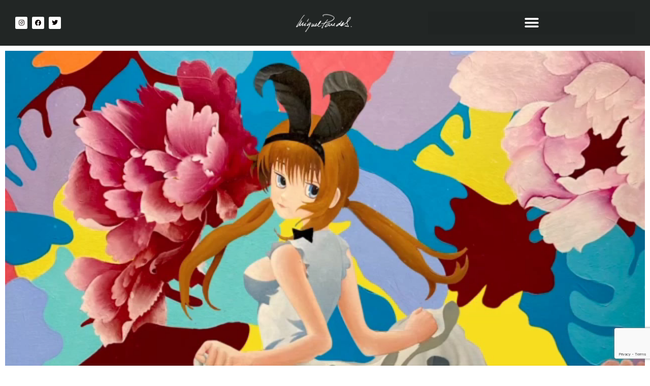

--- FILE ---
content_type: text/html; charset=UTF-8
request_url: https://miguelparedes.com/
body_size: 21739
content:
<!doctype html>
<html dir="ltr" lang="en-US" prefix="og: https://ogp.me/ns#">
<head>
	<meta charset="UTF-8">
	<meta name="viewport" content="width=device-width, initial-scale=1">
	<link rel="profile" href="https://gmpg.org/xfn/11">
	<title>Home - MiguelParedes.com</title>
	<style>img:is([sizes="auto" i], [sizes^="auto," i]) { contain-intrinsic-size: 3000px 1500px }</style>
	
		<!-- All in One SEO 4.9.1 - aioseo.com -->
	<meta name="description" content="https://miguelparedes.com/wp-content/uploads/2022/06/MP_Reel_Web_1920x1080.mov CURRENT WORKS BY: Artist Miguel Paredes Click here The World of Artist Miguel Paredes Paredes, a New York native, is an Urban Realist who combines cutting-edge techniques of street art, pop art and Japanese animation to create his own genre of trend-forward pieces. Drawing inspiration from pop icons such as his own mentor Ronnie" />
	<meta name="robots" content="max-image-preview:large" />
	<link rel="canonical" href="https://miguelparedes.com/" />
	<meta name="generator" content="All in One SEO (AIOSEO) 4.9.1" />
		<meta property="og:locale" content="en_US" />
		<meta property="og:site_name" content="MiguelParedes.com - MiguelParedes.com" />
		<meta property="og:type" content="website" />
		<meta property="og:title" content="Home - MiguelParedes.com" />
		<meta property="og:description" content="https://miguelparedes.com/wp-content/uploads/2022/06/MP_Reel_Web_1920x1080.mov CURRENT WORKS BY: Artist Miguel Paredes Click here The World of Artist Miguel Paredes Paredes, a New York native, is an Urban Realist who combines cutting-edge techniques of street art, pop art and Japanese animation to create his own genre of trend-forward pieces. Drawing inspiration from pop icons such as his own mentor Ronnie" />
		<meta property="og:url" content="https://miguelparedes.com/" />
		<meta property="og:image" content="https://miguelparedes.com/wp-content/uploads/2022/01/MIGUEL-LOGO-copy-3-5.png" />
		<meta property="og:image:secure_url" content="https://miguelparedes.com/wp-content/uploads/2022/01/MIGUEL-LOGO-copy-3-5.png" />
		<meta name="twitter:card" content="summary" />
		<meta name="twitter:title" content="Home - MiguelParedes.com" />
		<meta name="twitter:description" content="https://miguelparedes.com/wp-content/uploads/2022/06/MP_Reel_Web_1920x1080.mov CURRENT WORKS BY: Artist Miguel Paredes Click here The World of Artist Miguel Paredes Paredes, a New York native, is an Urban Realist who combines cutting-edge techniques of street art, pop art and Japanese animation to create his own genre of trend-forward pieces. Drawing inspiration from pop icons such as his own mentor Ronnie" />
		<meta name="twitter:image" content="https://miguelparedes.com/wp-content/uploads/2022/01/MIGUEL-LOGO-copy-3-5.png" />
		<script type="application/ld+json" class="aioseo-schema">
			{"@context":"https:\/\/schema.org","@graph":[{"@type":"BreadcrumbList","@id":"https:\/\/miguelparedes.com\/#breadcrumblist","itemListElement":[{"@type":"ListItem","@id":"https:\/\/miguelparedes.com#listItem","position":1,"name":"Home"}]},{"@type":"Organization","@id":"https:\/\/miguelparedes.com\/#organization","name":"MiguelParedes.com","description":"MiguelParedes.com","url":"https:\/\/miguelparedes.com\/","logo":{"@type":"ImageObject","url":"https:\/\/miguelparedes.com\/wp-content\/uploads\/2022\/01\/MIGUEL-LOGO-copy-3-5.png","@id":"https:\/\/miguelparedes.com\/#organizationLogo","width":1566,"height":1075},"image":{"@id":"https:\/\/miguelparedes.com\/#organizationLogo"}},{"@type":"WebPage","@id":"https:\/\/miguelparedes.com\/#webpage","url":"https:\/\/miguelparedes.com\/","name":"Home - MiguelParedes.com","description":"https:\/\/miguelparedes.com\/wp-content\/uploads\/2022\/06\/MP_Reel_Web_1920x1080.mov CURRENT WORKS BY: Artist Miguel Paredes Click here The World of Artist Miguel Paredes Paredes, a New York native, is an Urban Realist who combines cutting-edge techniques of street art, pop art and Japanese animation to create his own genre of trend-forward pieces. Drawing inspiration from pop icons such as his own mentor Ronnie","inLanguage":"en-US","isPartOf":{"@id":"https:\/\/miguelparedes.com\/#website"},"breadcrumb":{"@id":"https:\/\/miguelparedes.com\/#breadcrumblist"},"datePublished":"2021-08-23T17:15:54-04:00","dateModified":"2025-11-30T22:08:32-05:00"},{"@type":"WebSite","@id":"https:\/\/miguelparedes.com\/#website","url":"https:\/\/miguelparedes.com\/","name":"MiguelParedes.com","description":"MiguelParedes.com","inLanguage":"en-US","publisher":{"@id":"https:\/\/miguelparedes.com\/#organization"}}]}
		</script>
		<!-- All in One SEO -->

<link rel="alternate" type="application/rss+xml" title="MiguelParedes.com &raquo; Feed" href="https://miguelparedes.com/feed/" />
<link rel="alternate" type="application/rss+xml" title="MiguelParedes.com &raquo; Comments Feed" href="https://miguelparedes.com/comments/feed/" />
<link rel="alternate" type="application/rss+xml" title="MiguelParedes.com &raquo; Home Comments Feed" href="https://miguelparedes.com/sample-page/feed/" />
<script>
window._wpemojiSettings = {"baseUrl":"https:\/\/s.w.org\/images\/core\/emoji\/16.0.1\/72x72\/","ext":".png","svgUrl":"https:\/\/s.w.org\/images\/core\/emoji\/16.0.1\/svg\/","svgExt":".svg","source":{"concatemoji":"https:\/\/miguelparedes.com\/wp-includes\/js\/wp-emoji-release.min.js?ver=6.8.3"}};
/*! This file is auto-generated */
!function(s,n){var o,i,e;function c(e){try{var t={supportTests:e,timestamp:(new Date).valueOf()};sessionStorage.setItem(o,JSON.stringify(t))}catch(e){}}function p(e,t,n){e.clearRect(0,0,e.canvas.width,e.canvas.height),e.fillText(t,0,0);var t=new Uint32Array(e.getImageData(0,0,e.canvas.width,e.canvas.height).data),a=(e.clearRect(0,0,e.canvas.width,e.canvas.height),e.fillText(n,0,0),new Uint32Array(e.getImageData(0,0,e.canvas.width,e.canvas.height).data));return t.every(function(e,t){return e===a[t]})}function u(e,t){e.clearRect(0,0,e.canvas.width,e.canvas.height),e.fillText(t,0,0);for(var n=e.getImageData(16,16,1,1),a=0;a<n.data.length;a++)if(0!==n.data[a])return!1;return!0}function f(e,t,n,a){switch(t){case"flag":return n(e,"\ud83c\udff3\ufe0f\u200d\u26a7\ufe0f","\ud83c\udff3\ufe0f\u200b\u26a7\ufe0f")?!1:!n(e,"\ud83c\udde8\ud83c\uddf6","\ud83c\udde8\u200b\ud83c\uddf6")&&!n(e,"\ud83c\udff4\udb40\udc67\udb40\udc62\udb40\udc65\udb40\udc6e\udb40\udc67\udb40\udc7f","\ud83c\udff4\u200b\udb40\udc67\u200b\udb40\udc62\u200b\udb40\udc65\u200b\udb40\udc6e\u200b\udb40\udc67\u200b\udb40\udc7f");case"emoji":return!a(e,"\ud83e\udedf")}return!1}function g(e,t,n,a){var r="undefined"!=typeof WorkerGlobalScope&&self instanceof WorkerGlobalScope?new OffscreenCanvas(300,150):s.createElement("canvas"),o=r.getContext("2d",{willReadFrequently:!0}),i=(o.textBaseline="top",o.font="600 32px Arial",{});return e.forEach(function(e){i[e]=t(o,e,n,a)}),i}function t(e){var t=s.createElement("script");t.src=e,t.defer=!0,s.head.appendChild(t)}"undefined"!=typeof Promise&&(o="wpEmojiSettingsSupports",i=["flag","emoji"],n.supports={everything:!0,everythingExceptFlag:!0},e=new Promise(function(e){s.addEventListener("DOMContentLoaded",e,{once:!0})}),new Promise(function(t){var n=function(){try{var e=JSON.parse(sessionStorage.getItem(o));if("object"==typeof e&&"number"==typeof e.timestamp&&(new Date).valueOf()<e.timestamp+604800&&"object"==typeof e.supportTests)return e.supportTests}catch(e){}return null}();if(!n){if("undefined"!=typeof Worker&&"undefined"!=typeof OffscreenCanvas&&"undefined"!=typeof URL&&URL.createObjectURL&&"undefined"!=typeof Blob)try{var e="postMessage("+g.toString()+"("+[JSON.stringify(i),f.toString(),p.toString(),u.toString()].join(",")+"));",a=new Blob([e],{type:"text/javascript"}),r=new Worker(URL.createObjectURL(a),{name:"wpTestEmojiSupports"});return void(r.onmessage=function(e){c(n=e.data),r.terminate(),t(n)})}catch(e){}c(n=g(i,f,p,u))}t(n)}).then(function(e){for(var t in e)n.supports[t]=e[t],n.supports.everything=n.supports.everything&&n.supports[t],"flag"!==t&&(n.supports.everythingExceptFlag=n.supports.everythingExceptFlag&&n.supports[t]);n.supports.everythingExceptFlag=n.supports.everythingExceptFlag&&!n.supports.flag,n.DOMReady=!1,n.readyCallback=function(){n.DOMReady=!0}}).then(function(){return e}).then(function(){var e;n.supports.everything||(n.readyCallback(),(e=n.source||{}).concatemoji?t(e.concatemoji):e.wpemoji&&e.twemoji&&(t(e.twemoji),t(e.wpemoji)))}))}((window,document),window._wpemojiSettings);
</script>
<link rel='stylesheet' id='sbi_styles-css' href='https://miguelparedes.com/wp-content/plugins/instagram-feed/css/sbi-styles.min.css?ver=6.10.0' media='all' />
<style id='wp-emoji-styles-inline-css'>

	img.wp-smiley, img.emoji {
		display: inline !important;
		border: none !important;
		box-shadow: none !important;
		height: 1em !important;
		width: 1em !important;
		margin: 0 0.07em !important;
		vertical-align: -0.1em !important;
		background: none !important;
		padding: 0 !important;
	}
</style>
<link rel='stylesheet' id='aioseo/css/src/vue/standalone/blocks/table-of-contents/global.scss-css' href='https://miguelparedes.com/wp-content/plugins/all-in-one-seo-pack/dist/Lite/assets/css/table-of-contents/global.e90f6d47.css?ver=4.9.1' media='all' />
<style id='global-styles-inline-css'>
:root{--wp--preset--aspect-ratio--square: 1;--wp--preset--aspect-ratio--4-3: 4/3;--wp--preset--aspect-ratio--3-4: 3/4;--wp--preset--aspect-ratio--3-2: 3/2;--wp--preset--aspect-ratio--2-3: 2/3;--wp--preset--aspect-ratio--16-9: 16/9;--wp--preset--aspect-ratio--9-16: 9/16;--wp--preset--color--black: #000000;--wp--preset--color--cyan-bluish-gray: #abb8c3;--wp--preset--color--white: #ffffff;--wp--preset--color--pale-pink: #f78da7;--wp--preset--color--vivid-red: #cf2e2e;--wp--preset--color--luminous-vivid-orange: #ff6900;--wp--preset--color--luminous-vivid-amber: #fcb900;--wp--preset--color--light-green-cyan: #7bdcb5;--wp--preset--color--vivid-green-cyan: #00d084;--wp--preset--color--pale-cyan-blue: #8ed1fc;--wp--preset--color--vivid-cyan-blue: #0693e3;--wp--preset--color--vivid-purple: #9b51e0;--wp--preset--gradient--vivid-cyan-blue-to-vivid-purple: linear-gradient(135deg,rgba(6,147,227,1) 0%,rgb(155,81,224) 100%);--wp--preset--gradient--light-green-cyan-to-vivid-green-cyan: linear-gradient(135deg,rgb(122,220,180) 0%,rgb(0,208,130) 100%);--wp--preset--gradient--luminous-vivid-amber-to-luminous-vivid-orange: linear-gradient(135deg,rgba(252,185,0,1) 0%,rgba(255,105,0,1) 100%);--wp--preset--gradient--luminous-vivid-orange-to-vivid-red: linear-gradient(135deg,rgba(255,105,0,1) 0%,rgb(207,46,46) 100%);--wp--preset--gradient--very-light-gray-to-cyan-bluish-gray: linear-gradient(135deg,rgb(238,238,238) 0%,rgb(169,184,195) 100%);--wp--preset--gradient--cool-to-warm-spectrum: linear-gradient(135deg,rgb(74,234,220) 0%,rgb(151,120,209) 20%,rgb(207,42,186) 40%,rgb(238,44,130) 60%,rgb(251,105,98) 80%,rgb(254,248,76) 100%);--wp--preset--gradient--blush-light-purple: linear-gradient(135deg,rgb(255,206,236) 0%,rgb(152,150,240) 100%);--wp--preset--gradient--blush-bordeaux: linear-gradient(135deg,rgb(254,205,165) 0%,rgb(254,45,45) 50%,rgb(107,0,62) 100%);--wp--preset--gradient--luminous-dusk: linear-gradient(135deg,rgb(255,203,112) 0%,rgb(199,81,192) 50%,rgb(65,88,208) 100%);--wp--preset--gradient--pale-ocean: linear-gradient(135deg,rgb(255,245,203) 0%,rgb(182,227,212) 50%,rgb(51,167,181) 100%);--wp--preset--gradient--electric-grass: linear-gradient(135deg,rgb(202,248,128) 0%,rgb(113,206,126) 100%);--wp--preset--gradient--midnight: linear-gradient(135deg,rgb(2,3,129) 0%,rgb(40,116,252) 100%);--wp--preset--font-size--small: 13px;--wp--preset--font-size--medium: 20px;--wp--preset--font-size--large: 36px;--wp--preset--font-size--x-large: 42px;--wp--preset--spacing--20: 0.44rem;--wp--preset--spacing--30: 0.67rem;--wp--preset--spacing--40: 1rem;--wp--preset--spacing--50: 1.5rem;--wp--preset--spacing--60: 2.25rem;--wp--preset--spacing--70: 3.38rem;--wp--preset--spacing--80: 5.06rem;--wp--preset--shadow--natural: 6px 6px 9px rgba(0, 0, 0, 0.2);--wp--preset--shadow--deep: 12px 12px 50px rgba(0, 0, 0, 0.4);--wp--preset--shadow--sharp: 6px 6px 0px rgba(0, 0, 0, 0.2);--wp--preset--shadow--outlined: 6px 6px 0px -3px rgba(255, 255, 255, 1), 6px 6px rgba(0, 0, 0, 1);--wp--preset--shadow--crisp: 6px 6px 0px rgba(0, 0, 0, 1);}:root { --wp--style--global--content-size: 800px;--wp--style--global--wide-size: 1200px; }:where(body) { margin: 0; }.wp-site-blocks > .alignleft { float: left; margin-right: 2em; }.wp-site-blocks > .alignright { float: right; margin-left: 2em; }.wp-site-blocks > .aligncenter { justify-content: center; margin-left: auto; margin-right: auto; }:where(.wp-site-blocks) > * { margin-block-start: 24px; margin-block-end: 0; }:where(.wp-site-blocks) > :first-child { margin-block-start: 0; }:where(.wp-site-blocks) > :last-child { margin-block-end: 0; }:root { --wp--style--block-gap: 24px; }:root :where(.is-layout-flow) > :first-child{margin-block-start: 0;}:root :where(.is-layout-flow) > :last-child{margin-block-end: 0;}:root :where(.is-layout-flow) > *{margin-block-start: 24px;margin-block-end: 0;}:root :where(.is-layout-constrained) > :first-child{margin-block-start: 0;}:root :where(.is-layout-constrained) > :last-child{margin-block-end: 0;}:root :where(.is-layout-constrained) > *{margin-block-start: 24px;margin-block-end: 0;}:root :where(.is-layout-flex){gap: 24px;}:root :where(.is-layout-grid){gap: 24px;}.is-layout-flow > .alignleft{float: left;margin-inline-start: 0;margin-inline-end: 2em;}.is-layout-flow > .alignright{float: right;margin-inline-start: 2em;margin-inline-end: 0;}.is-layout-flow > .aligncenter{margin-left: auto !important;margin-right: auto !important;}.is-layout-constrained > .alignleft{float: left;margin-inline-start: 0;margin-inline-end: 2em;}.is-layout-constrained > .alignright{float: right;margin-inline-start: 2em;margin-inline-end: 0;}.is-layout-constrained > .aligncenter{margin-left: auto !important;margin-right: auto !important;}.is-layout-constrained > :where(:not(.alignleft):not(.alignright):not(.alignfull)){max-width: var(--wp--style--global--content-size);margin-left: auto !important;margin-right: auto !important;}.is-layout-constrained > .alignwide{max-width: var(--wp--style--global--wide-size);}body .is-layout-flex{display: flex;}.is-layout-flex{flex-wrap: wrap;align-items: center;}.is-layout-flex > :is(*, div){margin: 0;}body .is-layout-grid{display: grid;}.is-layout-grid > :is(*, div){margin: 0;}body{padding-top: 0px;padding-right: 0px;padding-bottom: 0px;padding-left: 0px;}a:where(:not(.wp-element-button)){text-decoration: underline;}:root :where(.wp-element-button, .wp-block-button__link){background-color: #32373c;border-width: 0;color: #fff;font-family: inherit;font-size: inherit;line-height: inherit;padding: calc(0.667em + 2px) calc(1.333em + 2px);text-decoration: none;}.has-black-color{color: var(--wp--preset--color--black) !important;}.has-cyan-bluish-gray-color{color: var(--wp--preset--color--cyan-bluish-gray) !important;}.has-white-color{color: var(--wp--preset--color--white) !important;}.has-pale-pink-color{color: var(--wp--preset--color--pale-pink) !important;}.has-vivid-red-color{color: var(--wp--preset--color--vivid-red) !important;}.has-luminous-vivid-orange-color{color: var(--wp--preset--color--luminous-vivid-orange) !important;}.has-luminous-vivid-amber-color{color: var(--wp--preset--color--luminous-vivid-amber) !important;}.has-light-green-cyan-color{color: var(--wp--preset--color--light-green-cyan) !important;}.has-vivid-green-cyan-color{color: var(--wp--preset--color--vivid-green-cyan) !important;}.has-pale-cyan-blue-color{color: var(--wp--preset--color--pale-cyan-blue) !important;}.has-vivid-cyan-blue-color{color: var(--wp--preset--color--vivid-cyan-blue) !important;}.has-vivid-purple-color{color: var(--wp--preset--color--vivid-purple) !important;}.has-black-background-color{background-color: var(--wp--preset--color--black) !important;}.has-cyan-bluish-gray-background-color{background-color: var(--wp--preset--color--cyan-bluish-gray) !important;}.has-white-background-color{background-color: var(--wp--preset--color--white) !important;}.has-pale-pink-background-color{background-color: var(--wp--preset--color--pale-pink) !important;}.has-vivid-red-background-color{background-color: var(--wp--preset--color--vivid-red) !important;}.has-luminous-vivid-orange-background-color{background-color: var(--wp--preset--color--luminous-vivid-orange) !important;}.has-luminous-vivid-amber-background-color{background-color: var(--wp--preset--color--luminous-vivid-amber) !important;}.has-light-green-cyan-background-color{background-color: var(--wp--preset--color--light-green-cyan) !important;}.has-vivid-green-cyan-background-color{background-color: var(--wp--preset--color--vivid-green-cyan) !important;}.has-pale-cyan-blue-background-color{background-color: var(--wp--preset--color--pale-cyan-blue) !important;}.has-vivid-cyan-blue-background-color{background-color: var(--wp--preset--color--vivid-cyan-blue) !important;}.has-vivid-purple-background-color{background-color: var(--wp--preset--color--vivid-purple) !important;}.has-black-border-color{border-color: var(--wp--preset--color--black) !important;}.has-cyan-bluish-gray-border-color{border-color: var(--wp--preset--color--cyan-bluish-gray) !important;}.has-white-border-color{border-color: var(--wp--preset--color--white) !important;}.has-pale-pink-border-color{border-color: var(--wp--preset--color--pale-pink) !important;}.has-vivid-red-border-color{border-color: var(--wp--preset--color--vivid-red) !important;}.has-luminous-vivid-orange-border-color{border-color: var(--wp--preset--color--luminous-vivid-orange) !important;}.has-luminous-vivid-amber-border-color{border-color: var(--wp--preset--color--luminous-vivid-amber) !important;}.has-light-green-cyan-border-color{border-color: var(--wp--preset--color--light-green-cyan) !important;}.has-vivid-green-cyan-border-color{border-color: var(--wp--preset--color--vivid-green-cyan) !important;}.has-pale-cyan-blue-border-color{border-color: var(--wp--preset--color--pale-cyan-blue) !important;}.has-vivid-cyan-blue-border-color{border-color: var(--wp--preset--color--vivid-cyan-blue) !important;}.has-vivid-purple-border-color{border-color: var(--wp--preset--color--vivid-purple) !important;}.has-vivid-cyan-blue-to-vivid-purple-gradient-background{background: var(--wp--preset--gradient--vivid-cyan-blue-to-vivid-purple) !important;}.has-light-green-cyan-to-vivid-green-cyan-gradient-background{background: var(--wp--preset--gradient--light-green-cyan-to-vivid-green-cyan) !important;}.has-luminous-vivid-amber-to-luminous-vivid-orange-gradient-background{background: var(--wp--preset--gradient--luminous-vivid-amber-to-luminous-vivid-orange) !important;}.has-luminous-vivid-orange-to-vivid-red-gradient-background{background: var(--wp--preset--gradient--luminous-vivid-orange-to-vivid-red) !important;}.has-very-light-gray-to-cyan-bluish-gray-gradient-background{background: var(--wp--preset--gradient--very-light-gray-to-cyan-bluish-gray) !important;}.has-cool-to-warm-spectrum-gradient-background{background: var(--wp--preset--gradient--cool-to-warm-spectrum) !important;}.has-blush-light-purple-gradient-background{background: var(--wp--preset--gradient--blush-light-purple) !important;}.has-blush-bordeaux-gradient-background{background: var(--wp--preset--gradient--blush-bordeaux) !important;}.has-luminous-dusk-gradient-background{background: var(--wp--preset--gradient--luminous-dusk) !important;}.has-pale-ocean-gradient-background{background: var(--wp--preset--gradient--pale-ocean) !important;}.has-electric-grass-gradient-background{background: var(--wp--preset--gradient--electric-grass) !important;}.has-midnight-gradient-background{background: var(--wp--preset--gradient--midnight) !important;}.has-small-font-size{font-size: var(--wp--preset--font-size--small) !important;}.has-medium-font-size{font-size: var(--wp--preset--font-size--medium) !important;}.has-large-font-size{font-size: var(--wp--preset--font-size--large) !important;}.has-x-large-font-size{font-size: var(--wp--preset--font-size--x-large) !important;}
:root :where(.wp-block-pullquote){font-size: 1.5em;line-height: 1.6;}
</style>
<link rel='stylesheet' id='hello-elementor-css' href='https://miguelparedes.com/wp-content/themes/hello-elementor/assets/css/reset.css?ver=3.4.5' media='all' />
<link rel='stylesheet' id='hello-elementor-theme-style-css' href='https://miguelparedes.com/wp-content/themes/hello-elementor/assets/css/theme.css?ver=3.4.5' media='all' />
<link rel='stylesheet' id='hello-elementor-header-footer-css' href='https://miguelparedes.com/wp-content/themes/hello-elementor/assets/css/header-footer.css?ver=3.4.5' media='all' />
<link rel='stylesheet' id='elementor-frontend-css' href='https://miguelparedes.com/wp-content/plugins/elementor/assets/css/frontend.min.css?ver=3.33.2' media='all' />
<link rel='stylesheet' id='elementor-post-71-css' href='https://miguelparedes.com/wp-content/uploads/elementor/css/post-71.css?ver=1766424140' media='all' />
<link rel='stylesheet' id='widget-social-icons-css' href='https://miguelparedes.com/wp-content/plugins/elementor/assets/css/widget-social-icons.min.css?ver=3.33.2' media='all' />
<link rel='stylesheet' id='e-apple-webkit-css' href='https://miguelparedes.com/wp-content/plugins/elementor/assets/css/conditionals/apple-webkit.min.css?ver=3.33.2' media='all' />
<link rel='stylesheet' id='widget-image-css' href='https://miguelparedes.com/wp-content/plugins/elementor/assets/css/widget-image.min.css?ver=3.33.2' media='all' />
<link rel='stylesheet' id='widget-nav-menu-css' href='https://miguelparedes.com/wp-content/plugins/elementor-pro/assets/css/widget-nav-menu.min.css?ver=3.27.5' media='all' />
<link rel='stylesheet' id='widget-heading-css' href='https://miguelparedes.com/wp-content/plugins/elementor/assets/css/widget-heading.min.css?ver=3.33.2' media='all' />
<link rel='stylesheet' id='widget-icon-list-css' href='https://miguelparedes.com/wp-content/plugins/elementor/assets/css/widget-icon-list.min.css?ver=3.33.2' media='all' />
<link rel='stylesheet' id='widget-form-css' href='https://miguelparedes.com/wp-content/plugins/elementor-pro/assets/css/widget-form.min.css?ver=3.27.5' media='all' />
<link rel='stylesheet' id='elementor-icons-css' href='https://miguelparedes.com/wp-content/plugins/elementor/assets/lib/eicons/css/elementor-icons.min.css?ver=5.44.0' media='all' />
<link rel='stylesheet' id='sbistyles-css' href='https://miguelparedes.com/wp-content/plugins/instagram-feed/css/sbi-styles.min.css?ver=6.10.0' media='all' />
<link rel='stylesheet' id='widget-video-css' href='https://miguelparedes.com/wp-content/plugins/elementor/assets/css/widget-video.min.css?ver=3.33.2' media='all' />
<link rel='stylesheet' id='widget-icon-box-css' href='https://miguelparedes.com/wp-content/plugins/elementor/assets/css/widget-icon-box.min.css?ver=3.33.2' media='all' />
<link rel='stylesheet' id='swiper-css' href='https://miguelparedes.com/wp-content/plugins/elementor/assets/lib/swiper/v8/css/swiper.min.css?ver=8.4.5' media='all' />
<link rel='stylesheet' id='e-swiper-css' href='https://miguelparedes.com/wp-content/plugins/elementor/assets/css/conditionals/e-swiper.min.css?ver=3.33.2' media='all' />
<link rel='stylesheet' id='widget-media-carousel-css' href='https://miguelparedes.com/wp-content/plugins/elementor-pro/assets/css/widget-media-carousel.min.css?ver=3.27.5' media='all' />
<link rel='stylesheet' id='widget-carousel-module-base-css' href='https://miguelparedes.com/wp-content/plugins/elementor-pro/assets/css/widget-carousel-module-base.min.css?ver=3.27.5' media='all' />
<link rel='stylesheet' id='e-animation-pulse-css' href='https://miguelparedes.com/wp-content/plugins/elementor/assets/lib/animations/styles/e-animation-pulse.min.css?ver=3.33.2' media='all' />
<link rel='stylesheet' id='widget-spacer-css' href='https://miguelparedes.com/wp-content/plugins/elementor/assets/css/widget-spacer.min.css?ver=3.33.2' media='all' />
<link rel='stylesheet' id='widget-divider-css' href='https://miguelparedes.com/wp-content/plugins/elementor/assets/css/widget-divider.min.css?ver=3.33.2' media='all' />
<link rel='stylesheet' id='e-animation-grow-css' href='https://miguelparedes.com/wp-content/plugins/elementor/assets/lib/animations/styles/e-animation-grow.min.css?ver=3.33.2' media='all' />
<link rel='stylesheet' id='elementor-post-2-css' href='https://miguelparedes.com/wp-content/uploads/elementor/css/post-2.css?ver=1766427549' media='all' />
<link rel='stylesheet' id='elementor-post-219-css' href='https://miguelparedes.com/wp-content/uploads/elementor/css/post-219.css?ver=1766424140' media='all' />
<link rel='stylesheet' id='elementor-post-238-css' href='https://miguelparedes.com/wp-content/uploads/elementor/css/post-238.css?ver=1766424140' media='all' />
<link rel='stylesheet' id='elementor-gf-local-roboto-css' href='https://miguelparedes.com/wp-content/uploads/elementor/google-fonts/css/roboto.css?ver=1757126804' media='all' />
<link rel='stylesheet' id='elementor-gf-local-robotoslab-css' href='https://miguelparedes.com/wp-content/uploads/elementor/google-fonts/css/robotoslab.css?ver=1757126805' media='all' />
<link rel='stylesheet' id='elementor-gf-local-rocksalt-css' href='https://miguelparedes.com/wp-content/uploads/elementor/google-fonts/css/rocksalt.css?ver=1757126810' media='all' />
<link rel='stylesheet' id='elementor-icons-shared-0-css' href='https://miguelparedes.com/wp-content/plugins/elementor/assets/lib/font-awesome/css/fontawesome.min.css?ver=5.15.3' media='all' />
<link rel='stylesheet' id='elementor-icons-fa-brands-css' href='https://miguelparedes.com/wp-content/plugins/elementor/assets/lib/font-awesome/css/brands.min.css?ver=5.15.3' media='all' />
<link rel='stylesheet' id='elementor-icons-fa-solid-css' href='https://miguelparedes.com/wp-content/plugins/elementor/assets/lib/font-awesome/css/solid.min.css?ver=5.15.3' media='all' />
<script src="https://miguelparedes.com/wp-includes/js/jquery/jquery.min.js?ver=3.7.1" id="jquery-core-js"></script>
<script src="https://miguelparedes.com/wp-includes/js/jquery/jquery-migrate.min.js?ver=3.4.1" id="jquery-migrate-js"></script>
<link rel="https://api.w.org/" href="https://miguelparedes.com/wp-json/" /><link rel="alternate" title="JSON" type="application/json" href="https://miguelparedes.com/wp-json/wp/v2/pages/2" /><link rel="EditURI" type="application/rsd+xml" title="RSD" href="https://miguelparedes.com/xmlrpc.php?rsd" />
<meta name="generator" content="WordPress 6.8.3" />
<link rel='shortlink' href='https://miguelparedes.com/' />
<link rel="alternate" title="oEmbed (JSON)" type="application/json+oembed" href="https://miguelparedes.com/wp-json/oembed/1.0/embed?url=https%3A%2F%2Fmiguelparedes.com%2F" />
<link rel="alternate" title="oEmbed (XML)" type="text/xml+oembed" href="https://miguelparedes.com/wp-json/oembed/1.0/embed?url=https%3A%2F%2Fmiguelparedes.com%2F&#038;format=xml" />
<meta name="generator" content="Elementor 3.33.2; features: additional_custom_breakpoints; settings: css_print_method-external, google_font-enabled, font_display-auto">
			<style>
				.e-con.e-parent:nth-of-type(n+4):not(.e-lazyloaded):not(.e-no-lazyload),
				.e-con.e-parent:nth-of-type(n+4):not(.e-lazyloaded):not(.e-no-lazyload) * {
					background-image: none !important;
				}
				@media screen and (max-height: 1024px) {
					.e-con.e-parent:nth-of-type(n+3):not(.e-lazyloaded):not(.e-no-lazyload),
					.e-con.e-parent:nth-of-type(n+3):not(.e-lazyloaded):not(.e-no-lazyload) * {
						background-image: none !important;
					}
				}
				@media screen and (max-height: 640px) {
					.e-con.e-parent:nth-of-type(n+2):not(.e-lazyloaded):not(.e-no-lazyload),
					.e-con.e-parent:nth-of-type(n+2):not(.e-lazyloaded):not(.e-no-lazyload) * {
						background-image: none !important;
					}
				}
			</style>
			<link rel="icon" href="https://miguelparedes.com/wp-content/uploads/2022/01/cropped-MIGUEL-LOGO-copy-3-5-32x32.png" sizes="32x32" />
<link rel="icon" href="https://miguelparedes.com/wp-content/uploads/2022/01/cropped-MIGUEL-LOGO-copy-3-5-192x192.png" sizes="192x192" />
<link rel="apple-touch-icon" href="https://miguelparedes.com/wp-content/uploads/2022/01/cropped-MIGUEL-LOGO-copy-3-5-180x180.png" />
<meta name="msapplication-TileImage" content="https://miguelparedes.com/wp-content/uploads/2022/01/cropped-MIGUEL-LOGO-copy-3-5-270x270.png" />
</head>
<body class="home wp-singular page-template-default page page-id-2 wp-custom-logo wp-embed-responsive wp-theme-hello-elementor hello-elementor-default elementor-default elementor-kit-71 elementor-page elementor-page-2">


<a class="skip-link screen-reader-text" href="#content">Skip to content</a>

		<div data-elementor-type="header" data-elementor-id="219" class="elementor elementor-219 elementor-location-header" data-elementor-post-type="elementor_library">
					<header class="elementor-section elementor-top-section elementor-element elementor-element-4f1e6bbf elementor-section-content-middle elementor-section-full_width elementor-section-height-min-height elementor-section-height-default elementor-section-items-middle" data-id="4f1e6bbf" data-element_type="section" data-settings="{&quot;background_background&quot;:&quot;classic&quot;}">
						<div class="elementor-container elementor-column-gap-no">
					<div class="elementor-column elementor-col-33 elementor-top-column elementor-element elementor-element-594297aa" data-id="594297aa" data-element_type="column">
			<div class="elementor-widget-wrap elementor-element-populated">
						<div class="elementor-element elementor-element-74d6a41 e-grid-align-left elementor-shape-rounded elementor-grid-0 elementor-widget elementor-widget-social-icons" data-id="74d6a41" data-element_type="widget" data-widget_type="social-icons.default">
				<div class="elementor-widget-container">
							<div class="elementor-social-icons-wrapper elementor-grid" role="list">
							<span class="elementor-grid-item" role="listitem">
					<a class="elementor-icon elementor-social-icon elementor-social-icon-instagram elementor-repeater-item-c21fedb" href="https://www.instagram.com/artistmiguelparedes/" target="_blank">
						<span class="elementor-screen-only">Instagram</span>
						<i aria-hidden="true" class="fab fa-instagram"></i>					</a>
				</span>
							<span class="elementor-grid-item" role="listitem">
					<a class="elementor-icon elementor-social-icon elementor-social-icon-facebook elementor-repeater-item-2076f65" href="https://www.facebook.com/miguelparedesart" target="_blank">
						<span class="elementor-screen-only">Facebook</span>
						<i aria-hidden="true" class="fab fa-facebook"></i>					</a>
				</span>
							<span class="elementor-grid-item" role="listitem">
					<a class="elementor-icon elementor-social-icon elementor-social-icon-twitter elementor-repeater-item-3d0288d" href="https://twitter.com/artistmparedes" target="_blank">
						<span class="elementor-screen-only">Twitter</span>
						<i aria-hidden="true" class="fab fa-twitter"></i>					</a>
				</span>
					</div>
						</div>
				</div>
					</div>
		</div>
				<div class="elementor-column elementor-col-33 elementor-top-column elementor-element elementor-element-7b752d8" data-id="7b752d8" data-element_type="column">
			<div class="elementor-widget-wrap elementor-element-populated">
						<div class="elementor-element elementor-element-1bf75c66 elementor-widget elementor-widget-image" data-id="1bf75c66" data-element_type="widget" data-widget_type="image.default">
				<div class="elementor-widget-container">
																<a href="https://miguelparedes.com/">
							<img fetchpriority="high" width="800" height="269" src="https://miguelparedes.com/wp-content/uploads/2022/01/MIGUELS-SIGNATURE-1-1024x344.png" class="attachment-large size-large wp-image-901" alt="" srcset="https://miguelparedes.com/wp-content/uploads/2022/01/MIGUELS-SIGNATURE-1-1024x344.png 1024w, https://miguelparedes.com/wp-content/uploads/2022/01/MIGUELS-SIGNATURE-1-300x101.png 300w, https://miguelparedes.com/wp-content/uploads/2022/01/MIGUELS-SIGNATURE-1-768x258.png 768w, https://miguelparedes.com/wp-content/uploads/2022/01/MIGUELS-SIGNATURE-1.png 1500w" sizes="(max-width: 800px) 100vw, 800px" />								</a>
															</div>
				</div>
					</div>
		</div>
				<div class="elementor-column elementor-col-33 elementor-top-column elementor-element elementor-element-62c3c788" data-id="62c3c788" data-element_type="column">
			<div class="elementor-widget-wrap elementor-element-populated">
						<div class="elementor-element elementor-element-638b91b8 elementor-nav-menu--stretch elementor-nav-menu__text-align-aside elementor-nav-menu--toggle elementor-nav-menu--burger elementor-widget elementor-widget-nav-menu" data-id="638b91b8" data-element_type="widget" data-settings="{&quot;layout&quot;:&quot;dropdown&quot;,&quot;full_width&quot;:&quot;stretch&quot;,&quot;submenu_icon&quot;:{&quot;value&quot;:&quot;&lt;i class=\&quot;fas fa-caret-down\&quot;&gt;&lt;\/i&gt;&quot;,&quot;library&quot;:&quot;fa-solid&quot;},&quot;toggle&quot;:&quot;burger&quot;}" data-widget_type="nav-menu.default">
				<div class="elementor-widget-container">
							<div class="elementor-menu-toggle" role="button" tabindex="0" aria-label="Menu Toggle" aria-expanded="false">
			<i aria-hidden="true" role="presentation" class="elementor-menu-toggle__icon--open eicon-menu-bar"></i><i aria-hidden="true" role="presentation" class="elementor-menu-toggle__icon--close eicon-close"></i>		</div>
					<nav class="elementor-nav-menu--dropdown elementor-nav-menu__container" aria-hidden="true">
				<ul id="menu-2-638b91b8" class="elementor-nav-menu"><li class="menu-item menu-item-type-post_type menu-item-object-page menu-item-home current-menu-item page_item page-item-2 current_page_item menu-item-92"><a href="https://miguelparedes.com/" aria-current="page" class="elementor-item elementor-item-active" tabindex="-1">Home</a></li>
<li class="menu-item menu-item-type-post_type menu-item-object-page menu-item-98"><a href="https://miguelparedes.com/about/" class="elementor-item" tabindex="-1">About</a></li>
<li class="menu-item menu-item-type-post_type menu-item-object-page menu-item-337"><a href="https://miguelparedes.com/collections/" class="elementor-item" tabindex="-1">Collections</a></li>
<li class="menu-item menu-item-type-post_type menu-item-object-page menu-item-718"><a href="https://miguelparedes.com/nfts/" class="elementor-item" tabindex="-1">NFTS</a></li>
<li class="menu-item menu-item-type-custom menu-item-object-custom menu-item-904"><a href="https://thewheelies.io/" class="elementor-item" tabindex="-1">The Wheelies</a></li>
<li class="menu-item menu-item-type-post_type menu-item-object-page menu-item-97"><a href="https://miguelparedes.com/contact/" class="elementor-item" tabindex="-1">Contact</a></li>
</ul>			</nav>
						</div>
				</div>
					</div>
		</div>
					</div>
		</header>
				</div>
		
<main id="content" class="site-main post-2 page type-page status-publish hentry">

	
	<div class="page-content">
				<div data-elementor-type="wp-page" data-elementor-id="2" class="elementor elementor-2" data-elementor-post-type="page">
						<section class="elementor-section elementor-top-section elementor-element elementor-element-0614d39 elementor-section-full_width elementor-section-height-default elementor-section-height-default" data-id="0614d39" data-element_type="section" data-settings="{&quot;background_background&quot;:&quot;classic&quot;}">
						<div class="elementor-container elementor-column-gap-default">
					<div class="elementor-column elementor-col-100 elementor-top-column elementor-element elementor-element-ced03d9" data-id="ced03d9" data-element_type="column">
			<div class="elementor-widget-wrap elementor-element-populated">
						<div class="elementor-element elementor-element-1c99485 elementor-widget elementor-widget-video" data-id="1c99485" data-element_type="widget" data-settings="{&quot;video_type&quot;:&quot;hosted&quot;,&quot;autoplay&quot;:&quot;yes&quot;,&quot;play_on_mobile&quot;:&quot;yes&quot;,&quot;loop&quot;:&quot;yes&quot;,&quot;controls&quot;:&quot;yes&quot;}" data-widget_type="video.default">
				<div class="elementor-widget-container">
							<div class="e-hosted-video elementor-wrapper elementor-open-inline">
					<video class="elementor-video" src="https://miguelparedes.com/wp-content/uploads/2022/06/MP_Reel_Web_1920x1080.mov" autoplay="" loop="" controls="" playsinline="" controlsList="nodownload"></video>
				</div>
						</div>
				</div>
					</div>
		</div>
					</div>
		</section>
				<section class="elementor-section elementor-top-section elementor-element elementor-element-a18364b elementor-section-height-min-height elementor-section-boxed elementor-section-height-default elementor-section-items-middle" data-id="a18364b" data-element_type="section">
						<div class="elementor-container elementor-column-gap-default">
					<div class="elementor-column elementor-col-100 elementor-top-column elementor-element elementor-element-ab214b1" data-id="ab214b1" data-element_type="column">
			<div class="elementor-widget-wrap elementor-element-populated">
						<div class="elementor-element elementor-element-781419e elementor-widget elementor-widget-icon-box" data-id="781419e" data-element_type="widget" data-widget_type="icon-box.default">
				<div class="elementor-widget-container">
							<div class="elementor-icon-box-wrapper">

			
						<div class="elementor-icon-box-content">

									<h4 class="elementor-icon-box-title">
						<span  >
							CURRENT WORKS BY:						</span>
					</h4>
				
									<p class="elementor-icon-box-description">
						Artist Miguel Paredes					</p>
				
			</div>
			
		</div>
						</div>
				</div>
				<div class="elementor-element elementor-element-c14e3e4 elementor-widget elementor-widget-image" data-id="c14e3e4" data-element_type="widget" data-widget_type="image.default">
				<div class="elementor-widget-container">
															<img decoding="async" src="https://18.214.72.184/wp-content/uploads/elementor/thumbs/artwork-2023-2025-rfhv91fr3g5wtupoiyw9bd612mv2ujphg81a13imn0.png" title="artwork-2023-2025" alt="artwork-2023-2025" loading="lazy" />															</div>
				</div>
					</div>
		</div>
					</div>
		</section>
				<section class="elementor-section elementor-top-section elementor-element elementor-element-3e0dee7 elementor-section-boxed elementor-section-height-default elementor-section-height-default" data-id="3e0dee7" data-element_type="section">
						<div class="elementor-container elementor-column-gap-default">
					<div class="elementor-column elementor-col-100 elementor-top-column elementor-element elementor-element-3abb671" data-id="3abb671" data-element_type="column">
			<div class="elementor-widget-wrap elementor-element-populated">
						<div class="elementor-element elementor-element-25a817a elementor-align-center elementor-widget elementor-widget-button" data-id="25a817a" data-element_type="widget" data-widget_type="button.default">
				<div class="elementor-widget-container">
									<div class="elementor-button-wrapper">
					<a class="elementor-button elementor-button-link elementor-size-sm" href="http://miguelparedes.com/mig/artwork_2023_2025.pdf">
						<span class="elementor-button-content-wrapper">
									<span class="elementor-button-text">Click here</span>
					</span>
					</a>
				</div>
								</div>
				</div>
					</div>
		</div>
					</div>
		</section>
				<section class="elementor-section elementor-top-section elementor-element elementor-element-114f3ef2 elementor-section-content-middle elementor-section-boxed elementor-section-height-default elementor-section-height-default" data-id="114f3ef2" data-element_type="section">
							<div class="elementor-background-overlay"></div>
							<div class="elementor-container elementor-column-gap-no">
					<div class="elementor-column elementor-col-100 elementor-top-column elementor-element elementor-element-51271cd" data-id="51271cd" data-element_type="column">
			<div class="elementor-widget-wrap elementor-element-populated">
						<div class="elementor-element elementor-element-45fd82f elementor-widget elementor-widget-image" data-id="45fd82f" data-element_type="widget" data-widget_type="image.default">
				<div class="elementor-widget-container">
															<img decoding="async" src="https://18.214.72.184/wp-content/uploads/elementor/thumbs/Asset-13-pjqfne3xochw4d8pxf5matxd4q11ox715t2k71i54y.png" title="Asset 13" alt="Asset 13" loading="lazy" />															</div>
				</div>
				<div class="elementor-element elementor-element-5c3e0aa2 elementor-widget elementor-widget-icon-box" data-id="5c3e0aa2" data-element_type="widget" data-widget_type="icon-box.default">
				<div class="elementor-widget-container">
							<div class="elementor-icon-box-wrapper">

			
						<div class="elementor-icon-box-content">

									<h4 class="elementor-icon-box-title">
						<span  >
							The World of						</span>
					</h4>
				
									<p class="elementor-icon-box-description">
						Artist Miguel Paredes					</p>
				
			</div>
			
		</div>
						</div>
				</div>
				<div class="elementor-element elementor-element-703d791c elementor-widget elementor-widget-text-editor" data-id="703d791c" data-element_type="widget" data-widget_type="text-editor.default">
				<div class="elementor-widget-container">
									<p class="p1">Paredes, a New York native, is an Urban Realist who combines cutting-edge techniques of street art, pop art and Japanese animation to create his own genre of trend-forward pieces. Drawing inspiration from pop icons such as his own mentor Ronnie Cutrone, Andy Warhol’s immediate assistant at The Factory during the notorious pop artist’s most productive and prestigious years.</p>								</div>
				</div>
					</div>
		</div>
					</div>
		</section>
				<section class="elementor-section elementor-top-section elementor-element elementor-element-bf536dc elementor-section-height-min-height elementor-section-boxed elementor-section-height-default elementor-section-items-middle" data-id="bf536dc" data-element_type="section">
						<div class="elementor-container elementor-column-gap-default">
					<div class="elementor-column elementor-col-100 elementor-top-column elementor-element elementor-element-a01132b" data-id="a01132b" data-element_type="column">
			<div class="elementor-widget-wrap elementor-element-populated">
						<div class="elementor-element elementor-element-eb3f7de elementor-widget elementor-widget-heading" data-id="eb3f7de" data-element_type="widget" data-widget_type="heading.default">
				<div class="elementor-widget-container">
					<h2 class="elementor-heading-title elementor-size-default">Anime</h2>				</div>
				</div>
				<div class="elementor-element elementor-element-6e9d864 elementor-skin-coverflow elementor-arrows-yes elementor-pagination-type-bullets elementor-pagination-position-outside elementor-widget elementor-widget-media-carousel" data-id="6e9d864" data-element_type="widget" data-settings="{&quot;skin&quot;:&quot;coverflow&quot;,&quot;slides_per_view&quot;:&quot;6&quot;,&quot;space_between&quot;:{&quot;unit&quot;:&quot;px&quot;,&quot;size&quot;:5,&quot;sizes&quot;:[]},&quot;show_arrows&quot;:&quot;yes&quot;,&quot;pagination&quot;:&quot;bullets&quot;,&quot;speed&quot;:500,&quot;autoplay&quot;:&quot;yes&quot;,&quot;autoplay_speed&quot;:5000,&quot;loop&quot;:&quot;yes&quot;,&quot;pause_on_hover&quot;:&quot;yes&quot;,&quot;pause_on_interaction&quot;:&quot;yes&quot;,&quot;space_between_tablet&quot;:{&quot;unit&quot;:&quot;px&quot;,&quot;size&quot;:10,&quot;sizes&quot;:[]},&quot;space_between_mobile&quot;:{&quot;unit&quot;:&quot;px&quot;,&quot;size&quot;:10,&quot;sizes&quot;:[]}}" data-widget_type="media-carousel.default">
				<div class="elementor-widget-container">
									<div class="elementor-swiper">
					<div class="elementor-main-swiper swiper" role="region" aria-roledescription="carousel" aria-label="Slides">
				<div class="swiper-wrapper">
											<div class="swiper-slide" role="group" aria-roledescription="slide">
							<a href="http://miguelparedes.com/wp-content/uploads/2022/01/anime-girls-48x48-1.jpg" data-elementor-open-lightbox="yes" data-elementor-lightbox-slideshow="6e9d864" data-elementor-lightbox-title="anime girls 48x48" data-e-action-hash="#elementor-action%3Aaction%3Dlightbox%26settings%3DeyJpZCI6MTQ1LCJ1cmwiOiJodHRwczpcL1wvMTguMjE0LjcyLjE4NFwvd3AtY29udGVudFwvdXBsb2Fkc1wvMjAyMlwvMDFcL2FuaW1lLWdpcmxzLTQ4eDQ4LTEtZTE2NDQxNTkyMjAyNzEuanBnIiwic2xpZGVzaG93IjoiNmU5ZDg2NCJ9">		<div class="elementor-carousel-image" role="img" aria-label="anime girls 48x48" style="background-image: url(&#039;https://18.214.72.184/wp-content/uploads/2022/01/anime-girls-48x48-1-e1644159220271.jpg&#039;)">

			
					</div>
		</a>						</div>
											<div class="swiper-slide" role="group" aria-roledescription="slide">
							<a href="http://miguelparedes.com/wp-content/uploads/2022/01/BELLA-CHARLIE-40X40.jpg" data-elementor-open-lightbox="yes" data-elementor-lightbox-slideshow="6e9d864" data-elementor-lightbox-title="BELLA &amp; CHARLIE 40X40" data-e-action-hash="#elementor-action%3Aaction%3Dlightbox%26settings%3DeyJpZCI6MTQyLCJ1cmwiOiJodHRwczpcL1wvMTguMjE0LjcyLjE4NFwvd3AtY29udGVudFwvdXBsb2Fkc1wvMjAyMlwvMDFcL0JFTExBLUNIQVJMSUUtNDBYNDAtZTE2NDQxNTkyMzEzNDkuanBnIiwic2xpZGVzaG93IjoiNmU5ZDg2NCJ9">		<div class="elementor-carousel-image" role="img" aria-label="BELLA &amp; CHARLIE 40X40" style="background-image: url(&#039;https://18.214.72.184/wp-content/uploads/2022/01/BELLA-CHARLIE-40X40-e1644159231349.jpg&#039;)">

			
					</div>
		</a>						</div>
											<div class="swiper-slide" role="group" aria-roledescription="slide">
							<a href="http://miguelparedes.com/wp-content/uploads/2022/01/fist-of-speed-40x40-1.jpg" data-elementor-open-lightbox="yes" data-elementor-lightbox-slideshow="6e9d864" data-elementor-lightbox-title="fist of speed 40x40" data-e-action-hash="#elementor-action%3Aaction%3Dlightbox%26settings%3DeyJpZCI6MTQxLCJ1cmwiOiJodHRwczpcL1wvMTguMjE0LjcyLjE4NFwvd3AtY29udGVudFwvdXBsb2Fkc1wvMjAyMlwvMDFcL2Zpc3Qtb2Ytc3BlZWQtNDB4NDAtMS1lMTY0NDE1OTI0NTcxNi5qcGciLCJzbGlkZXNob3ciOiI2ZTlkODY0In0%3D">		<div class="elementor-carousel-image" role="img" aria-label="fist of speed 40x40" style="background-image: url(&#039;https://18.214.72.184/wp-content/uploads/2022/01/fist-of-speed-40x40-1-e1644159245716.jpg&#039;)">

			
					</div>
		</a>						</div>
											<div class="swiper-slide" role="group" aria-roledescription="slide">
							<a href="http://miguelparedes.com/wp-content/uploads/2022/01/girls-just-wanna-have-fun-48x48-1.jpg" data-elementor-open-lightbox="yes" data-elementor-lightbox-slideshow="6e9d864" data-elementor-lightbox-title="girls just wanna have fun 48x48" data-e-action-hash="#elementor-action%3Aaction%3Dlightbox%26settings%[base64]%3D">		<div class="elementor-carousel-image" role="img" aria-label="girls just wanna have fun 48x48" style="background-image: url(&#039;https://18.214.72.184/wp-content/uploads/2022/01/girls-just-wanna-have-fun-48x48-1-e1644159258631.jpg&#039;)">

			
					</div>
		</a>						</div>
											<div class="swiper-slide" role="group" aria-roledescription="slide">
							<a href="http://miguelparedes.com/wp-content/uploads/2022/01/IMG_0729-scaled.jpg" data-elementor-open-lightbox="yes" data-elementor-lightbox-slideshow="6e9d864" data-elementor-lightbox-title="IMG_0729" data-e-action-hash="#elementor-action%3Aaction%3Dlightbox%26settings%3DeyJpZCI6MTM5LCJ1cmwiOiJodHRwczpcL1wvMTguMjE0LjcyLjE4NFwvd3AtY29udGVudFwvdXBsb2Fkc1wvMjAyMlwvMDFcL0lNR18wNzI5LXNjYWxlZC1lMTY0NDE1OTI3MTIzMC5qcGciLCJzbGlkZXNob3ciOiI2ZTlkODY0In0%3D">		<div class="elementor-carousel-image" role="img" aria-label="IMG_0729" style="background-image: url(&#039;https://18.214.72.184/wp-content/uploads/2022/01/IMG_0729-scaled-e1644159271230.jpg&#039;)">

			
					</div>
		</a>						</div>
											<div class="swiper-slide" role="group" aria-roledescription="slide">
							<a href="http://miguelparedes.com/wp-content/uploads/2022/01/IMG_1350.jpg" data-elementor-open-lightbox="yes" data-elementor-lightbox-slideshow="6e9d864" data-elementor-lightbox-title="IMG_1350" data-e-action-hash="#elementor-action%3Aaction%3Dlightbox%26settings%3DeyJpZCI6MTM4LCJ1cmwiOiJodHRwczpcL1wvMTguMjE0LjcyLjE4NFwvd3AtY29udGVudFwvdXBsb2Fkc1wvMjAyMlwvMDFcL0lNR18xMzUwLWUxNjQ0MTU5Mjg0ODQ2LmpwZyIsInNsaWRlc2hvdyI6IjZlOWQ4NjQifQ%3D%3D">		<div class="elementor-carousel-image" role="img" aria-label="IMG_1350" style="background-image: url(&#039;https://18.214.72.184/wp-content/uploads/2022/01/IMG_1350-e1644159284846.jpg&#039;)">

			
					</div>
		</a>						</div>
											<div class="swiper-slide" role="group" aria-roledescription="slide">
							<a href="http://miguelparedes.com/wp-content/uploads/2022/01/IMG_2015-scaled.jpg" data-elementor-open-lightbox="yes" data-elementor-lightbox-slideshow="6e9d864" data-elementor-lightbox-title="IMG_2015" data-e-action-hash="#elementor-action%3Aaction%3Dlightbox%26settings%3DeyJpZCI6MTM3LCJ1cmwiOiJodHRwczpcL1wvMTguMjE0LjcyLjE4NFwvd3AtY29udGVudFwvdXBsb2Fkc1wvMjAyMlwvMDFcL0lNR18yMDE1LXNjYWxlZC1lMTY0NDE1OTI5Njc5My5qcGciLCJzbGlkZXNob3ciOiI2ZTlkODY0In0%3D">		<div class="elementor-carousel-image" role="img" aria-label="IMG_2015" style="background-image: url(&#039;https://18.214.72.184/wp-content/uploads/2022/01/IMG_2015-scaled-e1644159296793.jpg&#039;)">

			
					</div>
		</a>						</div>
											<div class="swiper-slide" role="group" aria-roledescription="slide">
							<a href="http://miguelparedes.com/wp-content/uploads/2022/01/in-love-with-speed.jpg" data-elementor-open-lightbox="yes" data-elementor-lightbox-slideshow="6e9d864" data-elementor-lightbox-title="in love with speed" data-e-action-hash="#elementor-action%3Aaction%3Dlightbox%26settings%3DeyJpZCI6MTM0LCJ1cmwiOiJodHRwczpcL1wvMTguMjE0LjcyLjE4NFwvd3AtY29udGVudFwvdXBsb2Fkc1wvMjAyMlwvMDFcL2luLWxvdmUtd2l0aC1zcGVlZC1lMTY0NDE1OTMxMDIwOC5qcGciLCJzbGlkZXNob3ciOiI2ZTlkODY0In0%3D">		<div class="elementor-carousel-image" role="img" aria-label="in love with speed" style="background-image: url(&#039;https://18.214.72.184/wp-content/uploads/2022/01/in-love-with-speed-e1644159310208.jpg&#039;)">

			
					</div>
		</a>						</div>
											<div class="swiper-slide" role="group" aria-roledescription="slide">
							<a href="http://miguelparedes.com/wp-content/uploads/2022/01/LOVE-ME-48X48-.jpg" data-elementor-open-lightbox="yes" data-elementor-lightbox-slideshow="6e9d864" data-elementor-lightbox-title="LOVE ME 48X48" data-e-action-hash="#elementor-action%3Aaction%3Dlightbox%26settings%3DeyJpZCI6MTMyLCJ1cmwiOiJodHRwczpcL1wvMTguMjE0LjcyLjE4NFwvd3AtY29udGVudFwvdXBsb2Fkc1wvMjAyMlwvMDFcL0xPVkUtTUUtNDhYNDgtLWUxNjQ0MTU5MzI0MjgyLmpwZyIsInNsaWRlc2hvdyI6IjZlOWQ4NjQifQ%3D%3D">		<div class="elementor-carousel-image" role="img" aria-label="LOVE ME 48X48" style="background-image: url(&#039;https://18.214.72.184/wp-content/uploads/2022/01/LOVE-ME-48X48--e1644159324282.jpg&#039;)">

			
					</div>
		</a>						</div>
											<div class="swiper-slide" role="group" aria-roledescription="slide">
							<a href="http://miguelparedes.com/wp-content/uploads/2022/01/SPEED-DANCIING-48X48.jpg" data-elementor-open-lightbox="yes" data-elementor-lightbox-slideshow="6e9d864" data-elementor-lightbox-title="SPEED DANCIING 48X48" data-e-action-hash="#elementor-action%3Aaction%3Dlightbox%26settings%3DeyJpZCI6MTI4LCJ1cmwiOiJodHRwczpcL1wvMTguMjE0LjcyLjE4NFwvd3AtY29udGVudFwvdXBsb2Fkc1wvMjAyMlwvMDFcL1NQRUVELURBTkNJSU5HLTQ4WDQ4LWUxNjQ0MTU5MzU0NDMxLmpwZyIsInNsaWRlc2hvdyI6IjZlOWQ4NjQifQ%3D%3D">		<div class="elementor-carousel-image" role="img" aria-label="SPEED DANCIING 48X48" style="background-image: url(&#039;https://18.214.72.184/wp-content/uploads/2022/01/SPEED-DANCIING-48X48-e1644159354431.jpg&#039;)">

			
					</div>
		</a>						</div>
									</div>
															<div class="elementor-swiper-button elementor-swiper-button-prev" role="button" tabindex="0" aria-label="Previous">
							<i aria-hidden="true" class="eicon-chevron-left"></i>						</div>
						<div class="elementor-swiper-button elementor-swiper-button-next" role="button" tabindex="0" aria-label="Next">
							<i aria-hidden="true" class="eicon-chevron-right"></i>						</div>
																<div class="swiper-pagination"></div>
												</div>
				</div>
								</div>
				</div>
					</div>
		</div>
					</div>
		</section>
				<section class="elementor-section elementor-top-section elementor-element elementor-element-be398c7 elementor-section-height-min-height elementor-section-boxed elementor-section-height-default elementor-section-items-middle" data-id="be398c7" data-element_type="section">
						<div class="elementor-container elementor-column-gap-default">
					<div class="elementor-column elementor-col-100 elementor-top-column elementor-element elementor-element-d9f2161" data-id="d9f2161" data-element_type="column">
			<div class="elementor-widget-wrap elementor-element-populated">
						<div class="elementor-element elementor-element-6bf7ee1 elementor-widget elementor-widget-heading" data-id="6bf7ee1" data-element_type="widget" data-widget_type="heading.default">
				<div class="elementor-widget-container">
					<h2 class="elementor-heading-title elementor-size-default">Culture In A Bag</h2>				</div>
				</div>
				<div class="elementor-element elementor-element-0e2a277 elementor-skin-coverflow elementor-arrows-yes elementor-pagination-type-bullets elementor-pagination-position-outside elementor-widget elementor-widget-media-carousel" data-id="0e2a277" data-element_type="widget" data-settings="{&quot;skin&quot;:&quot;coverflow&quot;,&quot;slides_per_view&quot;:&quot;6&quot;,&quot;space_between&quot;:{&quot;unit&quot;:&quot;px&quot;,&quot;size&quot;:5,&quot;sizes&quot;:[]},&quot;show_arrows&quot;:&quot;yes&quot;,&quot;pagination&quot;:&quot;bullets&quot;,&quot;speed&quot;:500,&quot;autoplay&quot;:&quot;yes&quot;,&quot;autoplay_speed&quot;:5000,&quot;loop&quot;:&quot;yes&quot;,&quot;pause_on_hover&quot;:&quot;yes&quot;,&quot;pause_on_interaction&quot;:&quot;yes&quot;,&quot;space_between_tablet&quot;:{&quot;unit&quot;:&quot;px&quot;,&quot;size&quot;:10,&quot;sizes&quot;:[]},&quot;space_between_mobile&quot;:{&quot;unit&quot;:&quot;px&quot;,&quot;size&quot;:10,&quot;sizes&quot;:[]}}" data-widget_type="media-carousel.default">
				<div class="elementor-widget-container">
									<div class="elementor-swiper">
					<div class="elementor-main-swiper swiper" role="region" aria-roledescription="carousel" aria-label="Slides">
				<div class="swiper-wrapper">
											<div class="swiper-slide" role="group" aria-roledescription="slide">
							<a href="http://miguelparedes.com/wp-content/uploads/2022/01/Yoji12X12oiloncanvas2009.jpg" data-elementor-open-lightbox="yes" data-elementor-lightbox-slideshow="0e2a277" data-elementor-lightbox-title="Yoji12X12oiloncanvas2009" data-e-action-hash="#elementor-action%3Aaction%3Dlightbox%26settings%3DeyJpZCI6MTkxLCJ1cmwiOiJodHRwczpcL1wvMTguMjE0LjcyLjE4NFwvd3AtY29udGVudFwvdXBsb2Fkc1wvMjAyMlwvMDFcL1lvamkxMlgxMm9pbG9uY2FudmFzMjAwOS1lMTY0NDE1OTM3MjU5Mi5qcGciLCJzbGlkZXNob3ciOiIwZTJhMjc3In0%3D">		<div class="elementor-carousel-image" role="img" aria-label="Yoji12X12oiloncanvas2009" style="background-image: url(&#039;https://18.214.72.184/wp-content/uploads/2022/01/Yoji12X12oiloncanvas2009-e1644159372592.jpg&#039;)">

			
					</div>
		</a>						</div>
											<div class="swiper-slide" role="group" aria-roledescription="slide">
							<a href="http://miguelparedes.com/wp-content/uploads/2022/01/PULGHANIGHTII20X22.5OCE763.jpg" data-elementor-open-lightbox="yes" data-elementor-lightbox-slideshow="0e2a277" data-elementor-lightbox-title="PULGHANIGHTII20X22.5OCE763" data-e-action-hash="#elementor-action%3Aaction%3Dlightbox%26settings%3DeyJpZCI6MTg3LCJ1cmwiOiJodHRwczpcL1wvMTguMjE0LjcyLjE4NFwvd3AtY29udGVudFwvdXBsb2Fkc1wvMjAyMlwvMDFcL1BVTEdIQU5JR0hUSUkyMFgyMi41T0NFNzYzLWUxNjQ0MTU5MzgyNDQ0LmpwZyIsInNsaWRlc2hvdyI6IjBlMmEyNzcifQ%3D%3D">		<div class="elementor-carousel-image" role="img" aria-label="PULGHANIGHTII20X22.5OCE763" style="background-image: url(&#039;https://18.214.72.184/wp-content/uploads/2022/01/PULGHANIGHTII20X22.5OCE763-e1644159382444.jpg&#039;)">

			
					</div>
		</a>						</div>
											<div class="swiper-slide" role="group" aria-roledescription="slide">
							<a href="http://miguelparedes.com/wp-content/uploads/2022/01/PULGHAFLIGHTINOIL50X50oilonprint2011.jpg" data-elementor-open-lightbox="yes" data-elementor-lightbox-slideshow="0e2a277" data-elementor-lightbox-title="PULGHAFLIGHTINOIL50X50oilonprint2011" data-e-action-hash="#elementor-action%3Aaction%3Dlightbox%26settings%[base64]%3D">		<div class="elementor-carousel-image" role="img" aria-label="PULGHAFLIGHTINOIL50X50oilonprint2011" style="background-image: url(&#039;https://18.214.72.184/wp-content/uploads/2022/01/PULGHAFLIGHTINOIL50X50oilonprint2011-e1644159398653.jpg&#039;)">

			
					</div>
		</a>						</div>
											<div class="swiper-slide" role="group" aria-roledescription="slide">
							<a href="http://miguelparedes.com/wp-content/uploads/2022/01/POPCOLLAGEIVstickupkid20x17.jpg" data-elementor-open-lightbox="yes" data-elementor-lightbox-slideshow="0e2a277" data-elementor-lightbox-title="POPCOLLAGEIVstickupkid20x17" data-e-action-hash="#elementor-action%3Aaction%3Dlightbox%26settings%3DeyJpZCI6MTg0LCJ1cmwiOiJodHRwczpcL1wvMTguMjE0LjcyLjE4NFwvd3AtY29udGVudFwvdXBsb2Fkc1wvMjAyMlwvMDFcL1BPUENPTExBR0VJVnN0aWNrdXBraWQyMHgxNy1lMTY0NDE1OTQwOTYyNC5qcGciLCJzbGlkZXNob3ciOiIwZTJhMjc3In0%3D">		<div class="elementor-carousel-image" role="img" aria-label="POPCOLLAGEIVstickupkid20x17" style="background-image: url(&#039;https://18.214.72.184/wp-content/uploads/2022/01/POPCOLLAGEIVstickupkid20x17-e1644159409624.jpg&#039;)">

			
					</div>
		</a>						</div>
											<div class="swiper-slide" role="group" aria-roledescription="slide">
							<a href="http://miguelparedes.com/wp-content/uploads/2022/01/Markers30x43.jpg" data-elementor-open-lightbox="yes" data-elementor-lightbox-slideshow="0e2a277" data-elementor-lightbox-title="Markers30x43" data-e-action-hash="#elementor-action%3Aaction%3Dlightbox%26settings%3DeyJpZCI6MTc5LCJ1cmwiOiJodHRwczpcL1wvMTguMjE0LjcyLjE4NFwvd3AtY29udGVudFwvdXBsb2Fkc1wvMjAyMlwvMDFcL01hcmtlcnMzMHg0My1lMTY0NDE1OTQyMTUwNS5qcGciLCJzbGlkZXNob3ciOiIwZTJhMjc3In0%3D">		<div class="elementor-carousel-image" role="img" aria-label="Markers30x43" style="background-image: url(&#039;https://18.214.72.184/wp-content/uploads/2022/01/Markers30x43-e1644159421505.jpg&#039;)">

			
					</div>
		</a>						</div>
											<div class="swiper-slide" role="group" aria-roledescription="slide">
							<a href="http://miguelparedes.com/wp-content/uploads/2022/01/lookinggood30x44mixmediaonpaper2011.jpg" data-elementor-open-lightbox="yes" data-elementor-lightbox-slideshow="0e2a277" data-elementor-lightbox-title="lookinggood30x44mixmediaonpaper2011" data-e-action-hash="#elementor-action%3Aaction%3Dlightbox%26settings%[base64]%3D%3D">		<div class="elementor-carousel-image" role="img" aria-label="lookinggood30x44mixmediaonpaper2011" style="background-image: url(&#039;https://18.214.72.184/wp-content/uploads/2022/01/lookinggood30x44mixmediaonpaper2011-e1644159433898.jpg&#039;)">

			
					</div>
		</a>						</div>
											<div class="swiper-slide" role="group" aria-roledescription="slide">
							<a href="http://miguelparedes.com/wp-content/uploads/2022/01/kosue18x18oiloncanvas20010.jpg" data-elementor-open-lightbox="yes" data-elementor-lightbox-slideshow="0e2a277" data-elementor-lightbox-title="kosue18x18oiloncanvas20010" data-e-action-hash="#elementor-action%3Aaction%3Dlightbox%26settings%3DeyJpZCI6MTc3LCJ1cmwiOiJodHRwczpcL1wvMTguMjE0LjcyLjE4NFwvd3AtY29udGVudFwvdXBsb2Fkc1wvMjAyMlwvMDFcL2tvc3VlMTh4MThvaWxvbmNhbnZhczIwMDEwLWUxNjQ0MTU5NDQ0MTgzLmpwZyIsInNsaWRlc2hvdyI6IjBlMmEyNzcifQ%3D%3D">		<div class="elementor-carousel-image" role="img" aria-label="kosue18x18oiloncanvas20010" style="background-image: url(&#039;https://18.214.72.184/wp-content/uploads/2022/01/kosue18x18oiloncanvas20010-e1644159444183.jpg&#039;)">

			
					</div>
		</a>						</div>
											<div class="swiper-slide" role="group" aria-roledescription="slide">
							<a href="http://miguelparedes.com/wp-content/uploads/2022/01/HipHopI30x42.jpg" data-elementor-open-lightbox="yes" data-elementor-lightbox-slideshow="0e2a277" data-elementor-lightbox-title="HipHopI30x42" data-e-action-hash="#elementor-action%3Aaction%3Dlightbox%26settings%3DeyJpZCI6MTc2LCJ1cmwiOiJodHRwczpcL1wvMTguMjE0LjcyLjE4NFwvd3AtY29udGVudFwvdXBsb2Fkc1wvMjAyMlwvMDFcL0hpcEhvcEkzMHg0Mi1lMTY0NDE1OTQ1NDk4MS5qcGciLCJzbGlkZXNob3ciOiIwZTJhMjc3In0%3D">		<div class="elementor-carousel-image" role="img" aria-label="HipHopI30x42" style="background-image: url(&#039;https://18.214.72.184/wp-content/uploads/2022/01/HipHopI30x42-e1644159454981.jpg&#039;)">

			
					</div>
		</a>						</div>
											<div class="swiper-slide" role="group" aria-roledescription="slide">
							<a href="http://miguelparedes.com/wp-content/uploads/2022/01/GRAFFITI64x46.jpg" data-elementor-open-lightbox="yes" data-elementor-lightbox-slideshow="0e2a277" data-elementor-lightbox-title="GRAFFITI64x46" data-e-action-hash="#elementor-action%3Aaction%3Dlightbox%26settings%3DeyJpZCI6MTc1LCJ1cmwiOiJodHRwczpcL1wvMTguMjE0LjcyLjE4NFwvd3AtY29udGVudFwvdXBsb2Fkc1wvMjAyMlwvMDFcL0dSQUZGSVRJNjR4NDYtZTE2NDQxNTk0NjQ5ODAuanBnIiwic2xpZGVzaG93IjoiMGUyYTI3NyJ9">		<div class="elementor-carousel-image" role="img" aria-label="GRAFFITI64x46" style="background-image: url(&#039;https://18.214.72.184/wp-content/uploads/2022/01/GRAFFITI64x46-e1644159464980.jpg&#039;)">

			
					</div>
		</a>						</div>
											<div class="swiper-slide" role="group" aria-roledescription="slide">
							<a href="http://miguelparedes.com/wp-content/uploads/2022/01/POPCOLLAGEIpopsicle20x17.jpg" data-elementor-open-lightbox="yes" data-elementor-lightbox-slideshow="0e2a277" data-elementor-lightbox-title="POPCOLLAGEIpopsicle20x17" data-e-action-hash="#elementor-action%3Aaction%3Dlightbox%26settings%3DeyJpZCI6MTgzLCJ1cmwiOiJodHRwczpcL1wvMTguMjE0LjcyLjE4NFwvd3AtY29udGVudFwvdXBsb2Fkc1wvMjAyMlwvMDFcL1BPUENPTExBR0VJcG9wc2ljbGUyMHgxNy1lMTY0NDE1OTQ3NTY2OS5qcGciLCJzbGlkZXNob3ciOiIwZTJhMjc3In0%3D">		<div class="elementor-carousel-image" role="img" aria-label="POPCOLLAGEIpopsicle20x17" style="background-image: url(&#039;https://18.214.72.184/wp-content/uploads/2022/01/POPCOLLAGEIpopsicle20x17-e1644159475669.jpg&#039;)">

			
					</div>
		</a>						</div>
									</div>
															<div class="elementor-swiper-button elementor-swiper-button-prev" role="button" tabindex="0" aria-label="Previous">
							<i aria-hidden="true" class="eicon-chevron-left"></i>						</div>
						<div class="elementor-swiper-button elementor-swiper-button-next" role="button" tabindex="0" aria-label="Next">
							<i aria-hidden="true" class="eicon-chevron-right"></i>						</div>
																<div class="swiper-pagination"></div>
												</div>
				</div>
								</div>
				</div>
					</div>
		</div>
					</div>
		</section>
				<section class="elementor-section elementor-top-section elementor-element elementor-element-8796606 elementor-section-height-min-height elementor-section-boxed elementor-section-height-default elementor-section-items-middle" data-id="8796606" data-element_type="section" data-settings="{&quot;background_background&quot;:&quot;classic&quot;}">
						<div class="elementor-container elementor-column-gap-default">
					<div class="elementor-column elementor-col-100 elementor-top-column elementor-element elementor-element-f8b55fa" data-id="f8b55fa" data-element_type="column">
			<div class="elementor-widget-wrap elementor-element-populated">
						<div class="elementor-element elementor-element-4a8f58a elementor-align-center elementor-widget elementor-widget-button" data-id="4a8f58a" data-element_type="widget" data-widget_type="button.default">
				<div class="elementor-widget-container">
									<div class="elementor-button-wrapper">
					<a class="elementor-button elementor-button-link elementor-size-md elementor-animation-pulse" href="https://miguelparedes.com/collections/">
						<span class="elementor-button-content-wrapper">
									<span class="elementor-button-text">VIEW ALL COLLECTIONS</span>
					</span>
					</a>
				</div>
								</div>
				</div>
					</div>
		</div>
					</div>
		</section>
				<section class="elementor-section elementor-top-section elementor-element elementor-element-e8e86af elementor-section-height-min-height elementor-section-boxed elementor-section-height-default elementor-section-items-middle" data-id="e8e86af" data-element_type="section">
						<div class="elementor-container elementor-column-gap-default">
					<div class="elementor-column elementor-col-100 elementor-top-column elementor-element elementor-element-b2f8842" data-id="b2f8842" data-element_type="column">
			<div class="elementor-widget-wrap elementor-element-populated">
						<div class="elementor-element elementor-element-b6e71fe elementor-widget elementor-widget-spacer" data-id="b6e71fe" data-element_type="widget" data-widget_type="spacer.default">
				<div class="elementor-widget-container">
							<div class="elementor-spacer">
			<div class="elementor-spacer-inner"></div>
		</div>
						</div>
				</div>
				<div class="elementor-element elementor-element-6086c12 elementor-widget elementor-widget-heading" data-id="6086c12" data-element_type="widget" data-widget_type="heading.default">
				<div class="elementor-widget-container">
					<h2 class="elementor-heading-title elementor-size-default">Roller Girl NFT</h2>				</div>
				</div>
				<div class="elementor-element elementor-element-06c93cc elementor-widget elementor-widget-text-editor" data-id="06c93cc" data-element_type="widget" data-widget_type="text-editor.default">
				<div class="elementor-widget-container">
									<p class="p1">Roller Girl is a limited edition 1 of 1 NFT Collection with original tracks, rotating skates, background movements &amp; blinking eye drop available in 8 different colors by Renowned Artist Miguel Paredes. Available March 9 at 3:33Pm EST/ .16 ETH Only 8 available in the collection!</p>								</div>
				</div>
				<div class="elementor-element elementor-element-7610339 elementor-skin-coverflow elementor-arrows-yes elementor-pagination-type-bullets elementor-pagination-position-outside elementor-widget elementor-widget-media-carousel" data-id="7610339" data-element_type="widget" data-settings="{&quot;skin&quot;:&quot;coverflow&quot;,&quot;slides_per_view&quot;:&quot;6&quot;,&quot;space_between&quot;:{&quot;unit&quot;:&quot;px&quot;,&quot;size&quot;:5,&quot;sizes&quot;:[]},&quot;show_arrows&quot;:&quot;yes&quot;,&quot;pagination&quot;:&quot;bullets&quot;,&quot;speed&quot;:500,&quot;autoplay&quot;:&quot;yes&quot;,&quot;autoplay_speed&quot;:5000,&quot;loop&quot;:&quot;yes&quot;,&quot;pause_on_hover&quot;:&quot;yes&quot;,&quot;pause_on_interaction&quot;:&quot;yes&quot;,&quot;space_between_tablet&quot;:{&quot;unit&quot;:&quot;px&quot;,&quot;size&quot;:10,&quot;sizes&quot;:[]},&quot;space_between_mobile&quot;:{&quot;unit&quot;:&quot;px&quot;,&quot;size&quot;:10,&quot;sizes&quot;:[]}}" data-widget_type="media-carousel.default">
				<div class="elementor-widget-container">
									<div class="elementor-swiper">
					<div class="elementor-main-swiper swiper" role="region" aria-roledescription="carousel" aria-label="Slides">
				<div class="swiper-wrapper">
											<div class="swiper-slide" role="group" aria-roledescription="slide">
							<a href="https://miguelparedes.com/wp-content/uploads/2022/03/RollerGirl_V080-scaled-e1646329564709.jpg" data-elementor-open-lightbox="yes" data-elementor-lightbox-slideshow="7610339" data-elementor-lightbox-title="RollerGirl_V080" data-e-action-hash="#elementor-action%3Aaction%3Dlightbox%26settings%3DeyJpZCI6Nzk5LCJ1cmwiOiJodHRwczpcL1wvMTguMjE0LjcyLjE4NFwvd3AtY29udGVudFwvdXBsb2Fkc1wvMjAyMlwvMDNcL1JvbGxlckdpcmxfVjA4MC1zY2FsZWQtZTE2NDYzMjk1NjQ3MDkuanBnIiwic2xpZGVzaG93IjoiNzYxMDMzOSJ9">		<div class="elementor-carousel-image" role="img" aria-label="RollerGirl_V080" style="background-image: url(&#039;https://18.214.72.184/wp-content/uploads/2022/03/RollerGirl_V080-scaled-e1646329564709.jpg&#039;)">

			
					</div>
		</a>						</div>
											<div class="swiper-slide" role="group" aria-roledescription="slide">
							<a href="https://miguelparedes.com/wp-content/uploads/2022/03/RollerGirl_V070-scaled-e1646329580417.jpg" data-elementor-open-lightbox="yes" data-elementor-lightbox-slideshow="7610339" data-elementor-lightbox-title="RollerGirl_V070" data-e-action-hash="#elementor-action%3Aaction%3Dlightbox%26settings%3DeyJpZCI6Nzk4LCJ1cmwiOiJodHRwczpcL1wvMTguMjE0LjcyLjE4NFwvd3AtY29udGVudFwvdXBsb2Fkc1wvMjAyMlwvMDNcL1JvbGxlckdpcmxfVjA3MC1zY2FsZWQtZTE2NDYzMjk1ODA0MTcuanBnIiwic2xpZGVzaG93IjoiNzYxMDMzOSJ9">		<div class="elementor-carousel-image" role="img" aria-label="RollerGirl_V070" style="background-image: url(&#039;https://18.214.72.184/wp-content/uploads/2022/03/RollerGirl_V070-scaled-e1646329580417.jpg&#039;)">

			
					</div>
		</a>						</div>
											<div class="swiper-slide" role="group" aria-roledescription="slide">
							<a href="https://miguelparedes.com/wp-content/uploads/2022/03/RollerGirl_V060-scaled-e1646329605226.jpg" data-elementor-open-lightbox="yes" data-elementor-lightbox-slideshow="7610339" data-elementor-lightbox-title="RollerGirl_V060" data-e-action-hash="#elementor-action%3Aaction%3Dlightbox%26settings%3DeyJpZCI6Nzk3LCJ1cmwiOiJodHRwczpcL1wvMTguMjE0LjcyLjE4NFwvd3AtY29udGVudFwvdXBsb2Fkc1wvMjAyMlwvMDNcL1JvbGxlckdpcmxfVjA2MC1zY2FsZWQtZTE2NDYzMjk2MDUyMjYuanBnIiwic2xpZGVzaG93IjoiNzYxMDMzOSJ9">		<div class="elementor-carousel-image" role="img" aria-label="RollerGirl_V060" style="background-image: url(&#039;https://18.214.72.184/wp-content/uploads/2022/03/RollerGirl_V060-scaled-e1646329605226.jpg&#039;)">

			
					</div>
		</a>						</div>
											<div class="swiper-slide" role="group" aria-roledescription="slide">
							<a href="https://miguelparedes.com/wp-content/uploads/2022/03/RollerGirl_V050-scaled-e1646329626664.jpg" data-elementor-open-lightbox="yes" data-elementor-lightbox-slideshow="7610339" data-elementor-lightbox-title="RollerGirl_V050" data-e-action-hash="#elementor-action%3Aaction%3Dlightbox%26settings%3DeyJpZCI6Nzk2LCJ1cmwiOiJodHRwczpcL1wvMTguMjE0LjcyLjE4NFwvd3AtY29udGVudFwvdXBsb2Fkc1wvMjAyMlwvMDNcL1JvbGxlckdpcmxfVjA1MC1zY2FsZWQtZTE2NDYzMjk2MjY2NjQuanBnIiwic2xpZGVzaG93IjoiNzYxMDMzOSJ9">		<div class="elementor-carousel-image" role="img" aria-label="RollerGirl_V050" style="background-image: url(&#039;https://18.214.72.184/wp-content/uploads/2022/03/RollerGirl_V050-scaled-e1646329626664.jpg&#039;)">

			
					</div>
		</a>						</div>
											<div class="swiper-slide" role="group" aria-roledescription="slide">
							<a href="https://miguelparedes.com/wp-content/uploads/2022/03/RollerGirl_V040-scaled-e1646329646918.jpg" data-elementor-open-lightbox="yes" data-elementor-lightbox-slideshow="7610339" data-elementor-lightbox-title="RollerGirl_V040" data-e-action-hash="#elementor-action%3Aaction%3Dlightbox%26settings%3DeyJpZCI6Nzk1LCJ1cmwiOiJodHRwczpcL1wvMTguMjE0LjcyLjE4NFwvd3AtY29udGVudFwvdXBsb2Fkc1wvMjAyMlwvMDNcL1JvbGxlckdpcmxfVjA0MC1zY2FsZWQtZTE2NDYzMjk2NDY5MTguanBnIiwic2xpZGVzaG93IjoiNzYxMDMzOSJ9">		<div class="elementor-carousel-image" role="img" aria-label="RollerGirl_V040" style="background-image: url(&#039;https://18.214.72.184/wp-content/uploads/2022/03/RollerGirl_V040-scaled-e1646329646918.jpg&#039;)">

			
					</div>
		</a>						</div>
											<div class="swiper-slide" role="group" aria-roledescription="slide">
							<a href="https://miguelparedes.com/wp-content/uploads/2022/03/RollerGirl_V030-scaled-e1646329666584.jpg" data-elementor-open-lightbox="yes" data-elementor-lightbox-slideshow="7610339" data-elementor-lightbox-title="RollerGirl_V030" data-e-action-hash="#elementor-action%3Aaction%3Dlightbox%26settings%3DeyJpZCI6Nzk0LCJ1cmwiOiJodHRwczpcL1wvMTguMjE0LjcyLjE4NFwvd3AtY29udGVudFwvdXBsb2Fkc1wvMjAyMlwvMDNcL1JvbGxlckdpcmxfVjAzMC1zY2FsZWQtZTE2NDYzMjk2NjY1ODQuanBnIiwic2xpZGVzaG93IjoiNzYxMDMzOSJ9">		<div class="elementor-carousel-image" role="img" aria-label="RollerGirl_V030" style="background-image: url(&#039;https://18.214.72.184/wp-content/uploads/2022/03/RollerGirl_V030-scaled-e1646329666584.jpg&#039;)">

			
					</div>
		</a>						</div>
											<div class="swiper-slide" role="group" aria-roledescription="slide">
							<a href="https://miguelparedes.com/wp-content/uploads/2022/03/RollerGirl_V020-scaled-e1646329684972.jpg" data-elementor-open-lightbox="yes" data-elementor-lightbox-slideshow="7610339" data-elementor-lightbox-title="RollerGirl_V020" data-e-action-hash="#elementor-action%3Aaction%3Dlightbox%26settings%3DeyJpZCI6NzkzLCJ1cmwiOiJodHRwczpcL1wvMTguMjE0LjcyLjE4NFwvd3AtY29udGVudFwvdXBsb2Fkc1wvMjAyMlwvMDNcL1JvbGxlckdpcmxfVjAyMC1zY2FsZWQtZTE2NDYzMjk2ODQ5NzIuanBnIiwic2xpZGVzaG93IjoiNzYxMDMzOSJ9">		<div class="elementor-carousel-image" role="img" aria-label="RollerGirl_V020" style="background-image: url(&#039;https://18.214.72.184/wp-content/uploads/2022/03/RollerGirl_V020-scaled-e1646329684972.jpg&#039;)">

			
					</div>
		</a>						</div>
											<div class="swiper-slide" role="group" aria-roledescription="slide">
							<a href="https://miguelparedes.com/wp-content/uploads/2022/03/RollerGirl_V010-scaled-e1646329706224.jpg" data-elementor-open-lightbox="yes" data-elementor-lightbox-slideshow="7610339" data-elementor-lightbox-title="RollerGirl_V010" data-e-action-hash="#elementor-action%3Aaction%3Dlightbox%26settings%3DeyJpZCI6NzkyLCJ1cmwiOiJodHRwczpcL1wvMTguMjE0LjcyLjE4NFwvd3AtY29udGVudFwvdXBsb2Fkc1wvMjAyMlwvMDNcL1JvbGxlckdpcmxfVjAxMC1zY2FsZWQtZTE2NDYzMjk3MDYyMjQuanBnIiwic2xpZGVzaG93IjoiNzYxMDMzOSJ9">		<div class="elementor-carousel-image" role="img" aria-label="RollerGirl_V010" style="background-image: url(&#039;https://18.214.72.184/wp-content/uploads/2022/03/RollerGirl_V010-scaled-e1646329706224.jpg&#039;)">

			
					</div>
		</a>						</div>
									</div>
															<div class="elementor-swiper-button elementor-swiper-button-prev" role="button" tabindex="0" aria-label="Previous">
							<i aria-hidden="true" class="eicon-chevron-left"></i>						</div>
						<div class="elementor-swiper-button elementor-swiper-button-next" role="button" tabindex="0" aria-label="Next">
							<i aria-hidden="true" class="eicon-chevron-right"></i>						</div>
																<div class="swiper-pagination"></div>
												</div>
				</div>
								</div>
				</div>
					</div>
		</div>
					</div>
		</section>
				<section class="elementor-section elementor-top-section elementor-element elementor-element-cdc55ac elementor-section-height-min-height elementor-section-boxed elementor-section-height-default elementor-section-items-middle" data-id="cdc55ac" data-element_type="section">
						<div class="elementor-container elementor-column-gap-default">
					<div class="elementor-column elementor-col-100 elementor-top-column elementor-element elementor-element-c6c57e7" data-id="c6c57e7" data-element_type="column">
			<div class="elementor-widget-wrap elementor-element-populated">
						<div class="elementor-element elementor-element-b91453c elementor-widget elementor-widget-spacer" data-id="b91453c" data-element_type="widget" data-widget_type="spacer.default">
				<div class="elementor-widget-container">
							<div class="elementor-spacer">
			<div class="elementor-spacer-inner"></div>
		</div>
						</div>
				</div>
				<div class="elementor-element elementor-element-aca60f4 elementor-widget elementor-widget-heading" data-id="aca60f4" data-element_type="widget" data-widget_type="heading.default">
				<div class="elementor-widget-container">
					<h2 class="elementor-heading-title elementor-size-default">Crypto Space Girlz</h2>				</div>
				</div>
				<div class="elementor-element elementor-element-78770da elementor-widget elementor-widget-text-editor" data-id="78770da" data-element_type="widget" data-widget_type="text-editor.default">
				<div class="elementor-widget-container">
									<p class="p1"><strong>SOLD OUT COLLECTION:</strong> Crypto Space Girlz is a limited edition NFT Drop by Artist Miguel Paredes. Available Today February 22nd at 3:30Pm EST/ .15 ETH Only 7 available in the collection!</p>								</div>
				</div>
				<div class="elementor-element elementor-element-bff2a58 elementor-skin-coverflow elementor-arrows-yes elementor-pagination-type-bullets elementor-pagination-position-outside elementor-widget elementor-widget-media-carousel" data-id="bff2a58" data-element_type="widget" data-settings="{&quot;skin&quot;:&quot;coverflow&quot;,&quot;slides_per_view&quot;:&quot;6&quot;,&quot;space_between&quot;:{&quot;unit&quot;:&quot;px&quot;,&quot;size&quot;:5,&quot;sizes&quot;:[]},&quot;show_arrows&quot;:&quot;yes&quot;,&quot;pagination&quot;:&quot;bullets&quot;,&quot;speed&quot;:500,&quot;autoplay&quot;:&quot;yes&quot;,&quot;autoplay_speed&quot;:5000,&quot;loop&quot;:&quot;yes&quot;,&quot;pause_on_hover&quot;:&quot;yes&quot;,&quot;pause_on_interaction&quot;:&quot;yes&quot;,&quot;space_between_tablet&quot;:{&quot;unit&quot;:&quot;px&quot;,&quot;size&quot;:10,&quot;sizes&quot;:[]},&quot;space_between_mobile&quot;:{&quot;unit&quot;:&quot;px&quot;,&quot;size&quot;:10,&quot;sizes&quot;:[]}}" data-widget_type="media-carousel.default">
				<div class="elementor-widget-container">
									<div class="elementor-swiper">
					<div class="elementor-main-swiper swiper" role="region" aria-roledescription="carousel" aria-label="Slides">
				<div class="swiper-wrapper">
											<div class="swiper-slide" role="group" aria-roledescription="slide">
							<a href="https://miguelparedes.com/wp-content/uploads/2022/02/CryptoSpaceGirl-V7-scaled.jpg" data-elementor-open-lightbox="yes" data-elementor-lightbox-slideshow="bff2a58" data-elementor-lightbox-title="CryptoSpaceGirl V7" data-e-action-hash="#elementor-action%3Aaction%3Dlightbox%26settings%3DeyJpZCI6NzcwLCJ1cmwiOiJodHRwczpcL1wvMTguMjE0LjcyLjE4NFwvd3AtY29udGVudFwvdXBsb2Fkc1wvMjAyMlwvMDJcL0NyeXB0b1NwYWNlR2lybC1WNy1zY2FsZWQuanBnIiwic2xpZGVzaG93IjoiYmZmMmE1OCJ9">		<div class="elementor-carousel-image" role="img" aria-label="CryptoSpaceGirl V7" style="background-image: url(&#039;https://18.214.72.184/wp-content/uploads/2022/02/CryptoSpaceGirl-V7-scaled.jpg&#039;)">

			
					</div>
		</a>						</div>
											<div class="swiper-slide" role="group" aria-roledescription="slide">
							<a href="https://miguelparedes.com/wp-content/uploads/2022/02/CryptoSpaceGirl-V6.jpg" data-elementor-open-lightbox="yes" data-elementor-lightbox-slideshow="bff2a58" data-elementor-lightbox-title="CryptoSpaceGirl V6" data-e-action-hash="#elementor-action%3Aaction%3Dlightbox%26settings%3DeyJpZCI6NzY5LCJ1cmwiOiJodHRwczpcL1wvMTguMjE0LjcyLjE4NFwvd3AtY29udGVudFwvdXBsb2Fkc1wvMjAyMlwvMDJcL0NyeXB0b1NwYWNlR2lybC1WNi5qcGciLCJzbGlkZXNob3ciOiJiZmYyYTU4In0%3D">		<div class="elementor-carousel-image" role="img" aria-label="CryptoSpaceGirl V6" style="background-image: url(&#039;https://18.214.72.184/wp-content/uploads/2022/02/CryptoSpaceGirl-V6.jpg&#039;)">

			
					</div>
		</a>						</div>
											<div class="swiper-slide" role="group" aria-roledescription="slide">
							<a href="https://miguelparedes.com/wp-content/uploads/2022/02/CryptoSpaceGirl-V5--scaled.jpg" data-elementor-open-lightbox="yes" data-elementor-lightbox-slideshow="bff2a58" data-elementor-lightbox-title="CryptoSpaceGirl V5" data-e-action-hash="#elementor-action%3Aaction%3Dlightbox%26settings%3DeyJpZCI6NzY4LCJ1cmwiOiJodHRwczpcL1wvMTguMjE0LjcyLjE4NFwvd3AtY29udGVudFwvdXBsb2Fkc1wvMjAyMlwvMDJcL0NyeXB0b1NwYWNlR2lybC1WNS0tc2NhbGVkLmpwZyIsInNsaWRlc2hvdyI6ImJmZjJhNTgifQ%3D%3D">		<div class="elementor-carousel-image" role="img" aria-label="CryptoSpaceGirl V5" style="background-image: url(&#039;https://18.214.72.184/wp-content/uploads/2022/02/CryptoSpaceGirl-V5--scaled.jpg&#039;)">

			
					</div>
		</a>						</div>
											<div class="swiper-slide" role="group" aria-roledescription="slide">
							<a href="https://miguelparedes.com/wp-content/uploads/2022/02/CryptoSpaceGirl-V4-.jpg" data-elementor-open-lightbox="yes" data-elementor-lightbox-slideshow="bff2a58" data-elementor-lightbox-title="CryptoSpaceGirl V4" data-e-action-hash="#elementor-action%3Aaction%3Dlightbox%26settings%3DeyJpZCI6NzY3LCJ1cmwiOiJodHRwczpcL1wvMTguMjE0LjcyLjE4NFwvd3AtY29udGVudFwvdXBsb2Fkc1wvMjAyMlwvMDJcL0NyeXB0b1NwYWNlR2lybC1WNC0uanBnIiwic2xpZGVzaG93IjoiYmZmMmE1OCJ9">		<div class="elementor-carousel-image" role="img" aria-label="CryptoSpaceGirl V4" style="background-image: url(&#039;https://18.214.72.184/wp-content/uploads/2022/02/CryptoSpaceGirl-V4-.jpg&#039;)">

			
					</div>
		</a>						</div>
											<div class="swiper-slide" role="group" aria-roledescription="slide">
							<a href="https://miguelparedes.com/wp-content/uploads/2022/02/CryptoSpaceGirl-V3.jpg" data-elementor-open-lightbox="yes" data-elementor-lightbox-slideshow="bff2a58" data-elementor-lightbox-title="CryptoSpaceGirl V3" data-e-action-hash="#elementor-action%3Aaction%3Dlightbox%26settings%3DeyJpZCI6NzY2LCJ1cmwiOiJodHRwczpcL1wvMTguMjE0LjcyLjE4NFwvd3AtY29udGVudFwvdXBsb2Fkc1wvMjAyMlwvMDJcL0NyeXB0b1NwYWNlR2lybC1WMy5qcGciLCJzbGlkZXNob3ciOiJiZmYyYTU4In0%3D">		<div class="elementor-carousel-image" role="img" aria-label="CryptoSpaceGirl V3" style="background-image: url(&#039;https://18.214.72.184/wp-content/uploads/2022/02/CryptoSpaceGirl-V3.jpg&#039;)">

			
					</div>
		</a>						</div>
											<div class="swiper-slide" role="group" aria-roledescription="slide">
							<a href="https://miguelparedes.com/wp-content/uploads/2022/02/CryptoSpaceGirl-V2.jpg" data-elementor-open-lightbox="yes" data-elementor-lightbox-slideshow="bff2a58" data-elementor-lightbox-title="CryptoSpaceGirl V2" data-e-action-hash="#elementor-action%3Aaction%3Dlightbox%26settings%3DeyJpZCI6NzY1LCJ1cmwiOiJodHRwczpcL1wvMTguMjE0LjcyLjE4NFwvd3AtY29udGVudFwvdXBsb2Fkc1wvMjAyMlwvMDJcL0NyeXB0b1NwYWNlR2lybC1WMi5qcGciLCJzbGlkZXNob3ciOiJiZmYyYTU4In0%3D">		<div class="elementor-carousel-image" role="img" aria-label="CryptoSpaceGirl V2" style="background-image: url(&#039;https://18.214.72.184/wp-content/uploads/2022/02/CryptoSpaceGirl-V2.jpg&#039;)">

			
					</div>
		</a>						</div>
											<div class="swiper-slide" role="group" aria-roledescription="slide">
							<a href="https://miguelparedes.com/wp-content/uploads/2022/02/CryptoSpaceGirl-1.jpg" data-elementor-open-lightbox="yes" data-elementor-lightbox-slideshow="bff2a58" data-elementor-lightbox-title="CryptoSpaceGirl 1" data-e-action-hash="#elementor-action%3Aaction%3Dlightbox%26settings%3DeyJpZCI6NzY0LCJ1cmwiOiJodHRwczpcL1wvMTguMjE0LjcyLjE4NFwvd3AtY29udGVudFwvdXBsb2Fkc1wvMjAyMlwvMDJcL0NyeXB0b1NwYWNlR2lybC0xLmpwZyIsInNsaWRlc2hvdyI6ImJmZjJhNTgifQ%3D%3D">		<div class="elementor-carousel-image" role="img" aria-label="CryptoSpaceGirl 1" style="background-image: url(&#039;https://18.214.72.184/wp-content/uploads/2022/02/CryptoSpaceGirl-1.jpg&#039;)">

			
					</div>
		</a>						</div>
									</div>
															<div class="elementor-swiper-button elementor-swiper-button-prev" role="button" tabindex="0" aria-label="Previous">
							<i aria-hidden="true" class="eicon-chevron-left"></i>						</div>
						<div class="elementor-swiper-button elementor-swiper-button-next" role="button" tabindex="0" aria-label="Next">
							<i aria-hidden="true" class="eicon-chevron-right"></i>						</div>
																<div class="swiper-pagination"></div>
												</div>
				</div>
								</div>
				</div>
					</div>
		</div>
					</div>
		</section>
				<section class="elementor-section elementor-top-section elementor-element elementor-element-754328da elementor-section-content-middle elementor-section-boxed elementor-section-height-default elementor-section-height-default" data-id="754328da" data-element_type="section" data-settings="{&quot;background_background&quot;:&quot;classic&quot;}">
						<div class="elementor-container elementor-column-gap-no">
					<div class="elementor-column elementor-col-33 elementor-top-column elementor-element elementor-element-5c89b648" data-id="5c89b648" data-element_type="column">
			<div class="elementor-widget-wrap elementor-element-populated">
						<div class="elementor-element elementor-element-2139fec2 elementor-widget elementor-widget-text-editor" data-id="2139fec2" data-element_type="widget" data-widget_type="text-editor.default">
				<div class="elementor-widget-container">
									<p>In life </p>								</div>
				</div>
				<div class="elementor-element elementor-element-478038ab elementor-widget elementor-widget-heading" data-id="478038ab" data-element_type="widget" data-widget_type="heading.default">
				<div class="elementor-widget-container">
					<h3 class="elementor-heading-title elementor-size-default">Creativity takes courage</h3>				</div>
				</div>
				<div class="elementor-element elementor-element-7eb04bc5 elementor-widget-divider--view-line elementor-widget elementor-widget-divider" data-id="7eb04bc5" data-element_type="widget" data-widget_type="divider.default">
				<div class="elementor-widget-container">
							<div class="elementor-divider">
			<span class="elementor-divider-separator">
						</span>
		</div>
						</div>
				</div>
				<div class="elementor-element elementor-element-daa9425 elementor-widget elementor-widget-image" data-id="daa9425" data-element_type="widget" data-widget_type="image.default">
				<div class="elementor-widget-container">
															<img decoding="async" width="480" height="673" src="https://18.214.72.184/wp-content/uploads/2022/02/Layer-3-copy.png" class="attachment-medium_large size-medium_large wp-image-680" alt="" srcset="https://18.214.72.184/wp-content/uploads/2022/02/Layer-3-copy.png 480w, https://18.214.72.184/wp-content/uploads/2022/02/Layer-3-copy-214x300.png 214w" sizes="(max-width: 480px) 100vw, 480px" />															</div>
				</div>
					</div>
		</div>
				<div class="elementor-column elementor-col-33 elementor-top-column elementor-element elementor-element-75b23ade" data-id="75b23ade" data-element_type="column">
			<div class="elementor-widget-wrap elementor-element-populated">
						<div class="elementor-element elementor-element-57297f41 elementor-widget elementor-widget-image" data-id="57297f41" data-element_type="widget" data-widget_type="image.default">
				<div class="elementor-widget-container">
															<img decoding="async" width="500" height="749" src="https://18.214.72.184/wp-content/uploads/2022/01/studio1-e1644159051126.jpg" class="elementor-animation-grow attachment-full size-full wp-image-474" alt="" />															</div>
				</div>
				<div class="elementor-element elementor-element-2f341f28 elementor-widget elementor-widget-text-editor" data-id="2f341f28" data-element_type="widget" data-widget_type="text-editor.default">
				<div class="elementor-widget-container">
									<p class="p1">Paredes has created his own unique and explosive style. His combination of street graffiti, landscape and pop art have propelled his crossover from street walls, during his days as a student at the prestigious Fiorello LaGuardia High School of Music and Art in the ‘80s, to becoming a highly regarded creator of fine decorative art, prized by collectors from Los Angeles to Seoul.</p>								</div>
				</div>
					</div>
		</div>
				<div class="elementor-column elementor-col-33 elementor-top-column elementor-element elementor-element-7fe0c750" data-id="7fe0c750" data-element_type="column">
			<div class="elementor-widget-wrap elementor-element-populated">
						<div class="elementor-element elementor-element-a77caaf elementor-widget elementor-widget-text-editor" data-id="a77caaf" data-element_type="widget" data-widget_type="text-editor.default">
				<div class="elementor-widget-container">
									<p class="p1">Paredes, now Miami-based, has become one of the local arts’ scenes most prosperous artists. Paredes is the first Miami-Dade resident to ever receive simultaneous proclamations from the City of Miami Beach and Village of Pinecrest honoring his artistic donation to the Miami Design Preservation League’s Art Deco Welcome Center and support of historic preservation, devotion to the city and positive impact on the community. Paredes continues to make his mark by further expanding his inspirational environment while simultaneously showcasing his works at local, national and international shows.</p>								</div>
				</div>
				<div class="elementor-element elementor-element-7efe7b18 elementor-widget elementor-widget-image" data-id="7efe7b18" data-element_type="widget" data-widget_type="image.default">
				<div class="elementor-widget-container">
															<img loading="lazy" decoding="async" width="500" height="749" src="https://18.214.72.184/wp-content/uploads/2022/01/20201202-l1210263-edit-e1644159192591.jpg" class="elementor-animation-grow attachment-full size-full wp-image-242" alt="" />															</div>
				</div>
					</div>
		</div>
					</div>
		</section>
				<section class="elementor-section elementor-top-section elementor-element elementor-element-a4cc64b elementor-section-height-min-height elementor-section-boxed elementor-section-height-default elementor-section-items-middle" data-id="a4cc64b" data-element_type="section">
						<div class="elementor-container elementor-column-gap-default">
					<div class="elementor-column elementor-col-100 elementor-top-column elementor-element elementor-element-d6eda43" data-id="d6eda43" data-element_type="column">
			<div class="elementor-widget-wrap elementor-element-populated">
						<div class="elementor-element elementor-element-92d4b9c elementor-widget elementor-widget-shortcode" data-id="92d4b9c" data-element_type="widget" data-widget_type="shortcode.default">
				<div class="elementor-widget-container">
							<div class="elementor-shortcode">
<div id="sb_instagram"  class="sbi sbi_mob_col_1 sbi_tab_col_2 sbi_col_6" style="padding-bottom: 10px; width: 100%;"	 data-feedid="*1"  data-res="auto" data-cols="6" data-colsmobile="1" data-colstablet="2" data-num="6" data-nummobile="" data-item-padding="5"	 data-shortcode-atts="{}"  data-postid="2" data-locatornonce="2f667d545d" data-imageaspectratio="1:1" data-sbi-flags="favorLocal">
	<div class="sb_instagram_header  sbi_no_avatar"   >
	<a class="sbi_header_link" target="_blank"
	   rel="nofollow noopener" href="https://www.instagram.com/artistmiguelparedes/" title="@artistmiguelparedes">
		<div class="sbi_header_text sbi_no_bio">
			<div class="sbi_header_img">
				
									<div class="sbi_header_hashtag_icon"  ><svg class="sbi_new_logo fa-instagram fa-w-14" aria-hidden="true" data-fa-processed="" aria-label="Instagram" data-prefix="fab" data-icon="instagram" role="img" viewBox="0 0 448 512">
                    <path fill="currentColor" d="M224.1 141c-63.6 0-114.9 51.3-114.9 114.9s51.3 114.9 114.9 114.9S339 319.5 339 255.9 287.7 141 224.1 141zm0 189.6c-41.1 0-74.7-33.5-74.7-74.7s33.5-74.7 74.7-74.7 74.7 33.5 74.7 74.7-33.6 74.7-74.7 74.7zm146.4-194.3c0 14.9-12 26.8-26.8 26.8-14.9 0-26.8-12-26.8-26.8s12-26.8 26.8-26.8 26.8 12 26.8 26.8zm76.1 27.2c-1.7-35.9-9.9-67.7-36.2-93.9-26.2-26.2-58-34.4-93.9-36.2-37-2.1-147.9-2.1-184.9 0-35.8 1.7-67.6 9.9-93.9 36.1s-34.4 58-36.2 93.9c-2.1 37-2.1 147.9 0 184.9 1.7 35.9 9.9 67.7 36.2 93.9s58 34.4 93.9 36.2c37 2.1 147.9 2.1 184.9 0 35.9-1.7 67.7-9.9 93.9-36.2 26.2-26.2 34.4-58 36.2-93.9 2.1-37 2.1-147.8 0-184.8zM398.8 388c-7.8 19.6-22.9 34.7-42.6 42.6-29.5 11.7-99.5 9-132.1 9s-102.7 2.6-132.1-9c-19.6-7.8-34.7-22.9-42.6-42.6-11.7-29.5-9-99.5-9-132.1s-2.6-102.7 9-132.1c7.8-19.6 22.9-34.7 42.6-42.6 29.5-11.7 99.5-9 132.1-9s102.7-2.6 132.1 9c19.6 7.8 34.7 22.9 42.6 42.6 11.7 29.5 9 99.5 9 132.1s2.7 102.7-9 132.1z"></path>
                </svg></div>
							</div>

			<div class="sbi_feedtheme_header_text">
				<h3>artistmiguelparedes</h3>
							</div>
		</div>
	</a>
</div>

	<div id="sbi_images"  style="gap: 10px;">
		<div class="sbi_item sbi_type_video sbi_new sbi_transition"
	id="sbi_17923046750276994" data-date="1653733676">
	<div class="sbi_photo_wrap">
		<a class="sbi_photo" href="https://www.instagram.com/tv/CeGRlr3NZEU/" target="_blank" rel="noopener nofollow"
			data-full-res="https://scontent-lga3-2.cdninstagram.com/v/t51.36329-15/283922451_2123213181191285_8989679332529478152_n.jpg?_nc_cat=100&#038;ccb=1-7&#038;_nc_sid=8ae9d6&#038;_nc_ohc=0eKXAdUNy3kAX9iQLqW&#038;_nc_ht=scontent-lga3-2.cdninstagram.com&#038;edm=ANo9K5cEAAAA&#038;oh=00_AfDlXFsvZu0yu4-RrxIfbkUBYMlz8R7QoGT9HzF4vVxFbA&#038;oe=6473AF83"
			data-img-src-set="{&quot;d&quot;:&quot;https:\/\/scontent-lga3-2.cdninstagram.com\/v\/t51.36329-15\/283922451_2123213181191285_8989679332529478152_n.jpg?_nc_cat=100&amp;ccb=1-7&amp;_nc_sid=8ae9d6&amp;_nc_ohc=0eKXAdUNy3kAX9iQLqW&amp;_nc_ht=scontent-lga3-2.cdninstagram.com&amp;edm=ANo9K5cEAAAA&amp;oh=00_AfDlXFsvZu0yu4-RrxIfbkUBYMlz8R7QoGT9HzF4vVxFbA&amp;oe=6473AF83&quot;,&quot;150&quot;:&quot;https:\/\/scontent-lga3-2.cdninstagram.com\/v\/t51.36329-15\/283922451_2123213181191285_8989679332529478152_n.jpg?_nc_cat=100&amp;ccb=1-7&amp;_nc_sid=8ae9d6&amp;_nc_ohc=0eKXAdUNy3kAX9iQLqW&amp;_nc_ht=scontent-lga3-2.cdninstagram.com&amp;edm=ANo9K5cEAAAA&amp;oh=00_AfDlXFsvZu0yu4-RrxIfbkUBYMlz8R7QoGT9HzF4vVxFbA&amp;oe=6473AF83&quot;,&quot;320&quot;:&quot;https:\/\/scontent-lga3-2.cdninstagram.com\/v\/t51.36329-15\/283922451_2123213181191285_8989679332529478152_n.jpg?_nc_cat=100&amp;ccb=1-7&amp;_nc_sid=8ae9d6&amp;_nc_ohc=0eKXAdUNy3kAX9iQLqW&amp;_nc_ht=scontent-lga3-2.cdninstagram.com&amp;edm=ANo9K5cEAAAA&amp;oh=00_AfDlXFsvZu0yu4-RrxIfbkUBYMlz8R7QoGT9HzF4vVxFbA&amp;oe=6473AF83&quot;,&quot;640&quot;:&quot;https:\/\/scontent-lga3-2.cdninstagram.com\/v\/t51.36329-15\/283922451_2123213181191285_8989679332529478152_n.jpg?_nc_cat=100&amp;ccb=1-7&amp;_nc_sid=8ae9d6&amp;_nc_ohc=0eKXAdUNy3kAX9iQLqW&amp;_nc_ht=scontent-lga3-2.cdninstagram.com&amp;edm=ANo9K5cEAAAA&amp;oh=00_AfDlXFsvZu0yu4-RrxIfbkUBYMlz8R7QoGT9HzF4vVxFbA&amp;oe=6473AF83&quot;}">
			<span class="sbi-screenreader">MIGUEL PAREDES STUDIO 2022
#nft #nftart #nftcreato</span>
						<svg style="color: rgba(255,255,255,1)" class="svg-inline--fa fa-play fa-w-14 sbi_playbtn" aria-label="Play" aria-hidden="true" data-fa-processed="" data-prefix="fa" data-icon="play" role="presentation" xmlns="http://www.w3.org/2000/svg" viewBox="0 0 448 512"><path fill="currentColor" d="M424.4 214.7L72.4 6.6C43.8-10.3 0 6.1 0 47.9V464c0 37.5 40.7 60.1 72.4 41.3l352-208c31.4-18.5 31.5-64.1 0-82.6z"></path></svg>			<img decoding="async" src="https://miguelparedes.com/wp-content/plugins/instagram-feed/img/placeholder.png" alt="MIGUEL PAREDES STUDIO 2022
#nft #nftart #nftcreator #anime #animeart #animeartist #love #instagood #fashion 
#photooftheday #beautiful #photography #happy #fineart" aria-hidden="true">
		</a>
	</div>
</div><div class="sbi_item sbi_type_carousel sbi_new sbi_transition"
	id="sbi_17923374676993074" data-date="1642442329">
	<div class="sbi_photo_wrap">
		<a class="sbi_photo" href="https://www.instagram.com/p/CY1yXulLDf7/" target="_blank" rel="noopener nofollow"
			data-full-res="https://scontent-lga3-1.cdninstagram.com/v/t51.29350-15/271948729_345765094059054_2454987261112969924_n.jpg?_nc_cat=106&#038;ccb=1-7&#038;_nc_sid=8ae9d6&#038;_nc_ohc=TvpNf85YCzkAX9YHmnm&#038;_nc_ht=scontent-lga3-1.cdninstagram.com&#038;edm=ANo9K5cEAAAA&#038;oh=00_AfCLYn4fn_YizF5haeI788tR_og9yhVGkB3X8wABZqzWSg&#038;oe=6473C2AD"
			data-img-src-set="{&quot;d&quot;:&quot;https:\/\/scontent-lga3-1.cdninstagram.com\/v\/t51.29350-15\/271948729_345765094059054_2454987261112969924_n.jpg?_nc_cat=106&amp;ccb=1-7&amp;_nc_sid=8ae9d6&amp;_nc_ohc=TvpNf85YCzkAX9YHmnm&amp;_nc_ht=scontent-lga3-1.cdninstagram.com&amp;edm=ANo9K5cEAAAA&amp;oh=00_AfCLYn4fn_YizF5haeI788tR_og9yhVGkB3X8wABZqzWSg&amp;oe=6473C2AD&quot;,&quot;150&quot;:&quot;https:\/\/scontent-lga3-1.cdninstagram.com\/v\/t51.29350-15\/271948729_345765094059054_2454987261112969924_n.jpg?_nc_cat=106&amp;ccb=1-7&amp;_nc_sid=8ae9d6&amp;_nc_ohc=TvpNf85YCzkAX9YHmnm&amp;_nc_ht=scontent-lga3-1.cdninstagram.com&amp;edm=ANo9K5cEAAAA&amp;oh=00_AfCLYn4fn_YizF5haeI788tR_og9yhVGkB3X8wABZqzWSg&amp;oe=6473C2AD&quot;,&quot;320&quot;:&quot;https:\/\/scontent-lga3-1.cdninstagram.com\/v\/t51.29350-15\/271948729_345765094059054_2454987261112969924_n.jpg?_nc_cat=106&amp;ccb=1-7&amp;_nc_sid=8ae9d6&amp;_nc_ohc=TvpNf85YCzkAX9YHmnm&amp;_nc_ht=scontent-lga3-1.cdninstagram.com&amp;edm=ANo9K5cEAAAA&amp;oh=00_AfCLYn4fn_YizF5haeI788tR_og9yhVGkB3X8wABZqzWSg&amp;oe=6473C2AD&quot;,&quot;640&quot;:&quot;https:\/\/scontent-lga3-1.cdninstagram.com\/v\/t51.29350-15\/271948729_345765094059054_2454987261112969924_n.jpg?_nc_cat=106&amp;ccb=1-7&amp;_nc_sid=8ae9d6&amp;_nc_ohc=TvpNf85YCzkAX9YHmnm&amp;_nc_ht=scontent-lga3-1.cdninstagram.com&amp;edm=ANo9K5cEAAAA&amp;oh=00_AfCLYn4fn_YizF5haeI788tR_og9yhVGkB3X8wABZqzWSg&amp;oe=6473C2AD&quot;}">
			<span class="sbi-screenreader">Here’s a animated explanation of the new project I</span>
			<svg class="svg-inline--fa fa-clone fa-w-16 sbi_lightbox_carousel_icon" aria-hidden="true" aria-label="Clone" data-fa-proƒcessed="" data-prefix="far" data-icon="clone" role="img" xmlns="http://www.w3.org/2000/svg" viewBox="0 0 512 512">
                    <path fill="currentColor" d="M464 0H144c-26.51 0-48 21.49-48 48v48H48c-26.51 0-48 21.49-48 48v320c0 26.51 21.49 48 48 48h320c26.51 0 48-21.49 48-48v-48h48c26.51 0 48-21.49 48-48V48c0-26.51-21.49-48-48-48zM362 464H54a6 6 0 0 1-6-6V150a6 6 0 0 1 6-6h42v224c0 26.51 21.49 48 48 48h224v42a6 6 0 0 1-6 6zm96-96H150a6 6 0 0 1-6-6V54a6 6 0 0 1 6-6h308a6 6 0 0 1 6 6v308a6 6 0 0 1-6 6z"></path>
                </svg>						<img decoding="async" src="https://miguelparedes.com/wp-content/plugins/instagram-feed/img/placeholder.png" alt="Here’s a animated explanation of the new project I’m launching with @d.i.y_investing @wheeliesnft TM is an animated sitcom with 7777 NFTs, dropping episode 1 &amp; the NFTs January 22nd 2022" aria-hidden="true">
		</a>
	</div>
</div><div class="sbi_item sbi_type_carousel sbi_new sbi_transition"
	id="sbi_18186678643158808" data-date="1640683669">
	<div class="sbi_photo_wrap">
		<a class="sbi_photo" href="https://www.instagram.com/p/CYBX_gCLeZD/" target="_blank" rel="noopener nofollow"
			data-full-res="https://scontent-lga3-1.cdninstagram.com/v/t51.29350-15/270186189_471191671278255_5704233418749065120_n.jpg?_nc_cat=102&#038;ccb=1-7&#038;_nc_sid=8ae9d6&#038;_nc_ohc=Ats_y1T6zaAAX8PRiqF&#038;_nc_ht=scontent-lga3-1.cdninstagram.com&#038;edm=ANo9K5cEAAAA&#038;oh=00_AfBtONRgj-9BewWTWs_0yX2eWCc3A_teBBGTOmTUROa6Lw&#038;oe=6472BBD2"
			data-img-src-set="{&quot;d&quot;:&quot;https:\/\/scontent-lga3-1.cdninstagram.com\/v\/t51.29350-15\/270186189_471191671278255_5704233418749065120_n.jpg?_nc_cat=102&amp;ccb=1-7&amp;_nc_sid=8ae9d6&amp;_nc_ohc=Ats_y1T6zaAAX8PRiqF&amp;_nc_ht=scontent-lga3-1.cdninstagram.com&amp;edm=ANo9K5cEAAAA&amp;oh=00_AfBtONRgj-9BewWTWs_0yX2eWCc3A_teBBGTOmTUROa6Lw&amp;oe=6472BBD2&quot;,&quot;150&quot;:&quot;https:\/\/scontent-lga3-1.cdninstagram.com\/v\/t51.29350-15\/270186189_471191671278255_5704233418749065120_n.jpg?_nc_cat=102&amp;ccb=1-7&amp;_nc_sid=8ae9d6&amp;_nc_ohc=Ats_y1T6zaAAX8PRiqF&amp;_nc_ht=scontent-lga3-1.cdninstagram.com&amp;edm=ANo9K5cEAAAA&amp;oh=00_AfBtONRgj-9BewWTWs_0yX2eWCc3A_teBBGTOmTUROa6Lw&amp;oe=6472BBD2&quot;,&quot;320&quot;:&quot;https:\/\/scontent-lga3-1.cdninstagram.com\/v\/t51.29350-15\/270186189_471191671278255_5704233418749065120_n.jpg?_nc_cat=102&amp;ccb=1-7&amp;_nc_sid=8ae9d6&amp;_nc_ohc=Ats_y1T6zaAAX8PRiqF&amp;_nc_ht=scontent-lga3-1.cdninstagram.com&amp;edm=ANo9K5cEAAAA&amp;oh=00_AfBtONRgj-9BewWTWs_0yX2eWCc3A_teBBGTOmTUROa6Lw&amp;oe=6472BBD2&quot;,&quot;640&quot;:&quot;https:\/\/scontent-lga3-1.cdninstagram.com\/v\/t51.29350-15\/270186189_471191671278255_5704233418749065120_n.jpg?_nc_cat=102&amp;ccb=1-7&amp;_nc_sid=8ae9d6&amp;_nc_ohc=Ats_y1T6zaAAX8PRiqF&amp;_nc_ht=scontent-lga3-1.cdninstagram.com&amp;edm=ANo9K5cEAAAA&amp;oh=00_AfBtONRgj-9BewWTWs_0yX2eWCc3A_teBBGTOmTUROa6Lw&amp;oe=6472BBD2&quot;}">
			<span class="sbi-screenreader">2021 collection SOLD OUT excited to start a new bo</span>
			<svg class="svg-inline--fa fa-clone fa-w-16 sbi_lightbox_carousel_icon" aria-hidden="true" aria-label="Clone" data-fa-proƒcessed="" data-prefix="far" data-icon="clone" role="img" xmlns="http://www.w3.org/2000/svg" viewBox="0 0 512 512">
                    <path fill="currentColor" d="M464 0H144c-26.51 0-48 21.49-48 48v48H48c-26.51 0-48 21.49-48 48v320c0 26.51 21.49 48 48 48h320c26.51 0 48-21.49 48-48v-48h48c26.51 0 48-21.49 48-48V48c0-26.51-21.49-48-48-48zM362 464H54a6 6 0 0 1-6-6V150a6 6 0 0 1 6-6h42v224c0 26.51 21.49 48 48 48h224v42a6 6 0 0 1-6 6zm96-96H150a6 6 0 0 1-6-6V54a6 6 0 0 1 6-6h308a6 6 0 0 1 6 6v308a6 6 0 0 1-6 6z"></path>
                </svg>						<img decoding="async" src="https://miguelparedes.com/wp-content/plugins/instagram-feed/img/placeholder.png" alt="2021 collection SOLD OUT excited to start a new body of work for 2022 and launch our animated series @wheeliesnft  #animes #animeworld #animelover#animeart #animedrawing #mangadrawing#artworks #traditionalart #arts_help#worldofpencils #animeartgallery #animeartist#mangaartist #animeartassistant#animeartcollective #traditionaldrawing#animeartistssquad #animearttr #animesketch#drawinganime #animeinstagram #artofdrawing#animebreath #animeartgj #animedoodl#animeartist" aria-hidden="true">
		</a>
	</div>
</div><div class="sbi_item sbi_type_carousel sbi_new sbi_transition"
	id="sbi_17931669181772124" data-date="1635071005">
	<div class="sbi_photo_wrap">
		<a class="sbi_photo" href="https://www.instagram.com/p/CVaGr30rB_d/" target="_blank" rel="noopener nofollow"
			data-full-res="https://scontent-lga3-1.cdninstagram.com/v/t51.29350-15/248802172_1308392099631886_8625634304128565120_n.jpg?_nc_cat=106&#038;ccb=1-7&#038;_nc_sid=8ae9d6&#038;_nc_ohc=1-ZS3gncQPkAX-kHSS2&#038;_nc_ht=scontent-lga3-1.cdninstagram.com&#038;edm=ANo9K5cEAAAA&#038;oh=00_AfD6m6VRsw0VWTKO_REv6049WTL3V5BH_udVZImQ0q_t3w&#038;oe=64741AEA"
			data-img-src-set="{&quot;d&quot;:&quot;https:\/\/scontent-lga3-1.cdninstagram.com\/v\/t51.29350-15\/248802172_1308392099631886_8625634304128565120_n.jpg?_nc_cat=106&amp;ccb=1-7&amp;_nc_sid=8ae9d6&amp;_nc_ohc=1-ZS3gncQPkAX-kHSS2&amp;_nc_ht=scontent-lga3-1.cdninstagram.com&amp;edm=ANo9K5cEAAAA&amp;oh=00_AfD6m6VRsw0VWTKO_REv6049WTL3V5BH_udVZImQ0q_t3w&amp;oe=64741AEA&quot;,&quot;150&quot;:&quot;https:\/\/scontent-lga3-1.cdninstagram.com\/v\/t51.29350-15\/248802172_1308392099631886_8625634304128565120_n.jpg?_nc_cat=106&amp;ccb=1-7&amp;_nc_sid=8ae9d6&amp;_nc_ohc=1-ZS3gncQPkAX-kHSS2&amp;_nc_ht=scontent-lga3-1.cdninstagram.com&amp;edm=ANo9K5cEAAAA&amp;oh=00_AfD6m6VRsw0VWTKO_REv6049WTL3V5BH_udVZImQ0q_t3w&amp;oe=64741AEA&quot;,&quot;320&quot;:&quot;https:\/\/scontent-lga3-1.cdninstagram.com\/v\/t51.29350-15\/248802172_1308392099631886_8625634304128565120_n.jpg?_nc_cat=106&amp;ccb=1-7&amp;_nc_sid=8ae9d6&amp;_nc_ohc=1-ZS3gncQPkAX-kHSS2&amp;_nc_ht=scontent-lga3-1.cdninstagram.com&amp;edm=ANo9K5cEAAAA&amp;oh=00_AfD6m6VRsw0VWTKO_REv6049WTL3V5BH_udVZImQ0q_t3w&amp;oe=64741AEA&quot;,&quot;640&quot;:&quot;https:\/\/scontent-lga3-1.cdninstagram.com\/v\/t51.29350-15\/248802172_1308392099631886_8625634304128565120_n.jpg?_nc_cat=106&amp;ccb=1-7&amp;_nc_sid=8ae9d6&amp;_nc_ohc=1-ZS3gncQPkAX-kHSS2&amp;_nc_ht=scontent-lga3-1.cdninstagram.com&amp;edm=ANo9K5cEAAAA&amp;oh=00_AfD6m6VRsw0VWTKO_REv6049WTL3V5BH_udVZImQ0q_t3w&amp;oe=64741AEA&quot;}">
			<span class="sbi-screenreader">Thursday Dec 2nd SAVE THE  DATE INLIST invites you</span>
			<svg class="svg-inline--fa fa-clone fa-w-16 sbi_lightbox_carousel_icon" aria-hidden="true" aria-label="Clone" data-fa-proƒcessed="" data-prefix="far" data-icon="clone" role="img" xmlns="http://www.w3.org/2000/svg" viewBox="0 0 512 512">
                    <path fill="currentColor" d="M464 0H144c-26.51 0-48 21.49-48 48v48H48c-26.51 0-48 21.49-48 48v320c0 26.51 21.49 48 48 48h320c26.51 0 48-21.49 48-48v-48h48c26.51 0 48-21.49 48-48V48c0-26.51-21.49-48-48-48zM362 464H54a6 6 0 0 1-6-6V150a6 6 0 0 1 6-6h42v224c0 26.51 21.49 48 48 48h224v42a6 6 0 0 1-6 6zm96-96H150a6 6 0 0 1-6-6V54a6 6 0 0 1 6-6h308a6 6 0 0 1 6 6v308a6 6 0 0 1-6 6z"></path>
                </svg>						<img decoding="async" src="https://miguelparedes.com/wp-content/plugins/instagram-feed/img/placeholder.png" alt="Thursday Dec 2nd SAVE THE  DATE INLIST invites you to celebrate WANDERLUST AROUND THE WORLD ART BASEL PARTY 2021 8pm - 11pm @nationalhotelmiamibeach RSVP @inlistapp #nft #nftart #nftartist #artbasel #artbaselmiami" aria-hidden="true">
		</a>
	</div>
</div><div class="sbi_item sbi_type_carousel sbi_new sbi_transition"
	id="sbi_17886102854429572" data-date="1634653301">
	<div class="sbi_photo_wrap">
		<a class="sbi_photo" href="https://www.instagram.com/p/CVNp-ior2HA/" target="_blank" rel="noopener nofollow"
			data-full-res="https://scontent-lga3-2.cdninstagram.com/v/t51.29350-15/246981169_3025228881082520_8203852738106575283_n.jpg?_nc_cat=109&#038;ccb=1-7&#038;_nc_sid=8ae9d6&#038;_nc_ohc=SzXv4LALlSoAX8f_y9v&#038;_nc_ht=scontent-lga3-2.cdninstagram.com&#038;edm=ANo9K5cEAAAA&#038;oh=00_AfDzg7m6_m4XP7geZLNqIF8Jh5K6dWebPTyiOvwsDhz3FA&#038;oe=6473BD59"
			data-img-src-set="{&quot;d&quot;:&quot;https:\/\/scontent-lga3-2.cdninstagram.com\/v\/t51.29350-15\/246981169_3025228881082520_8203852738106575283_n.jpg?_nc_cat=109&amp;ccb=1-7&amp;_nc_sid=8ae9d6&amp;_nc_ohc=SzXv4LALlSoAX8f_y9v&amp;_nc_ht=scontent-lga3-2.cdninstagram.com&amp;edm=ANo9K5cEAAAA&amp;oh=00_AfDzg7m6_m4XP7geZLNqIF8Jh5K6dWebPTyiOvwsDhz3FA&amp;oe=6473BD59&quot;,&quot;150&quot;:&quot;https:\/\/scontent-lga3-2.cdninstagram.com\/v\/t51.29350-15\/246981169_3025228881082520_8203852738106575283_n.jpg?_nc_cat=109&amp;ccb=1-7&amp;_nc_sid=8ae9d6&amp;_nc_ohc=SzXv4LALlSoAX8f_y9v&amp;_nc_ht=scontent-lga3-2.cdninstagram.com&amp;edm=ANo9K5cEAAAA&amp;oh=00_AfDzg7m6_m4XP7geZLNqIF8Jh5K6dWebPTyiOvwsDhz3FA&amp;oe=6473BD59&quot;,&quot;320&quot;:&quot;https:\/\/scontent-lga3-2.cdninstagram.com\/v\/t51.29350-15\/246981169_3025228881082520_8203852738106575283_n.jpg?_nc_cat=109&amp;ccb=1-7&amp;_nc_sid=8ae9d6&amp;_nc_ohc=SzXv4LALlSoAX8f_y9v&amp;_nc_ht=scontent-lga3-2.cdninstagram.com&amp;edm=ANo9K5cEAAAA&amp;oh=00_AfDzg7m6_m4XP7geZLNqIF8Jh5K6dWebPTyiOvwsDhz3FA&amp;oe=6473BD59&quot;,&quot;640&quot;:&quot;https:\/\/scontent-lga3-2.cdninstagram.com\/v\/t51.29350-15\/246981169_3025228881082520_8203852738106575283_n.jpg?_nc_cat=109&amp;ccb=1-7&amp;_nc_sid=8ae9d6&amp;_nc_ohc=SzXv4LALlSoAX8f_y9v&amp;_nc_ht=scontent-lga3-2.cdninstagram.com&amp;edm=ANo9K5cEAAAA&amp;oh=00_AfDzg7m6_m4XP7geZLNqIF8Jh5K6dWebPTyiOvwsDhz3FA&amp;oe=6473BD59&quot;}">
			<span class="sbi-screenreader">Elis NFTs drops tomorrow Wednesday 20th at 3:33pm </span>
			<svg class="svg-inline--fa fa-clone fa-w-16 sbi_lightbox_carousel_icon" aria-hidden="true" aria-label="Clone" data-fa-proƒcessed="" data-prefix="far" data-icon="clone" role="img" xmlns="http://www.w3.org/2000/svg" viewBox="0 0 512 512">
                    <path fill="currentColor" d="M464 0H144c-26.51 0-48 21.49-48 48v48H48c-26.51 0-48 21.49-48 48v320c0 26.51 21.49 48 48 48h320c26.51 0 48-21.49 48-48v-48h48c26.51 0 48-21.49 48-48V48c0-26.51-21.49-48-48-48zM362 464H54a6 6 0 0 1-6-6V150a6 6 0 0 1 6-6h42v224c0 26.51 21.49 48 48 48h224v42a6 6 0 0 1-6 6zm96-96H150a6 6 0 0 1-6-6V54a6 6 0 0 1 6-6h308a6 6 0 0 1 6 6v308a6 6 0 0 1-6 6z"></path>
                </svg>						<img decoding="async" src="https://miguelparedes.com/wp-content/plugins/instagram-feed/img/placeholder.png" alt="Elis NFTs drops tomorrow Wednesday 20th at 3:33pm on Opensea, each NFT comes with a signed and embellished matching canvas. Please see link on bio for more info" aria-hidden="true">
		</a>
	</div>
</div><div class="sbi_item sbi_type_carousel sbi_new sbi_transition"
	id="sbi_17894139110285855" data-date="1632859748">
	<div class="sbi_photo_wrap">
		<a class="sbi_photo" href="https://www.instagram.com/p/CUYNC-4rjcq/" target="_blank" rel="noopener nofollow"
			data-full-res="https://scontent-lga3-1.cdninstagram.com/v/t51.29350-15/243322103_231075172328622_302442317214086233_n.jpg?_nc_cat=110&#038;ccb=1-7&#038;_nc_sid=8ae9d6&#038;_nc_ohc=LMnTtBjWQBIAX9Y41fW&#038;_nc_ht=scontent-lga3-1.cdninstagram.com&#038;edm=ANo9K5cEAAAA&#038;oh=00_AfC8ugtYDNwBk1TuLtwohL7RKT7tZNRs3aoa1z7URCy7aA&#038;oe=6473BEE1"
			data-img-src-set="{&quot;d&quot;:&quot;https:\/\/scontent-lga3-1.cdninstagram.com\/v\/t51.29350-15\/243322103_231075172328622_302442317214086233_n.jpg?_nc_cat=110&amp;ccb=1-7&amp;_nc_sid=8ae9d6&amp;_nc_ohc=LMnTtBjWQBIAX9Y41fW&amp;_nc_ht=scontent-lga3-1.cdninstagram.com&amp;edm=ANo9K5cEAAAA&amp;oh=00_AfC8ugtYDNwBk1TuLtwohL7RKT7tZNRs3aoa1z7URCy7aA&amp;oe=6473BEE1&quot;,&quot;150&quot;:&quot;https:\/\/scontent-lga3-1.cdninstagram.com\/v\/t51.29350-15\/243322103_231075172328622_302442317214086233_n.jpg?_nc_cat=110&amp;ccb=1-7&amp;_nc_sid=8ae9d6&amp;_nc_ohc=LMnTtBjWQBIAX9Y41fW&amp;_nc_ht=scontent-lga3-1.cdninstagram.com&amp;edm=ANo9K5cEAAAA&amp;oh=00_AfC8ugtYDNwBk1TuLtwohL7RKT7tZNRs3aoa1z7URCy7aA&amp;oe=6473BEE1&quot;,&quot;320&quot;:&quot;https:\/\/scontent-lga3-1.cdninstagram.com\/v\/t51.29350-15\/243322103_231075172328622_302442317214086233_n.jpg?_nc_cat=110&amp;ccb=1-7&amp;_nc_sid=8ae9d6&amp;_nc_ohc=LMnTtBjWQBIAX9Y41fW&amp;_nc_ht=scontent-lga3-1.cdninstagram.com&amp;edm=ANo9K5cEAAAA&amp;oh=00_AfC8ugtYDNwBk1TuLtwohL7RKT7tZNRs3aoa1z7URCy7aA&amp;oe=6473BEE1&quot;,&quot;640&quot;:&quot;https:\/\/scontent-lga3-1.cdninstagram.com\/v\/t51.29350-15\/243322103_231075172328622_302442317214086233_n.jpg?_nc_cat=110&amp;ccb=1-7&amp;_nc_sid=8ae9d6&amp;_nc_ohc=LMnTtBjWQBIAX9Y41fW&amp;_nc_ht=scontent-lga3-1.cdninstagram.com&amp;edm=ANo9K5cEAAAA&amp;oh=00_AfC8ugtYDNwBk1TuLtwohL7RKT7tZNRs3aoa1z7URCy7aA&amp;oe=6473BEE1&quot;}">
			<span class="sbi-screenreader">Thursday Sept 30th @ 3:33pm I’ll be dropping my fi</span>
			<svg class="svg-inline--fa fa-clone fa-w-16 sbi_lightbox_carousel_icon" aria-hidden="true" aria-label="Clone" data-fa-proƒcessed="" data-prefix="far" data-icon="clone" role="img" xmlns="http://www.w3.org/2000/svg" viewBox="0 0 512 512">
                    <path fill="currentColor" d="M464 0H144c-26.51 0-48 21.49-48 48v48H48c-26.51 0-48 21.49-48 48v320c0 26.51 21.49 48 48 48h320c26.51 0 48-21.49 48-48v-48h48c26.51 0 48-21.49 48-48V48c0-26.51-21.49-48-48-48zM362 464H54a6 6 0 0 1-6-6V150a6 6 0 0 1 6-6h42v224c0 26.51 21.49 48 48 48h224v42a6 6 0 0 1-6 6zm96-96H150a6 6 0 0 1-6-6V54a6 6 0 0 1 6-6h308a6 6 0 0 1 6 6v308a6 6 0 0 1-6 6z"></path>
                </svg>						<img decoding="async" src="https://miguelparedes.com/wp-content/plugins/instagram-feed/img/placeholder.png" alt="Thursday Sept 30th @ 3:33pm I’ll be dropping my first solo  NFTs collection Pulgha Genesis link in bio  opensea.io/ParedesNFT. #nft #nftart #nftartist #nftcollector @d.i.y_investing follow PabloHippo on Twitter" aria-hidden="true">
		</a>
	</div>
</div>	</div>

	<div id="sbi_load" >

			<button class="sbi_load_btn"
			type="button" >
			<span class="sbi_btn_text" >Load More...</span>
			<span class="sbi_loader sbi_hidden" style="background-color: rgb(255, 255, 255);" aria-hidden="true"></span>
		</button>
	
			<span class="sbi_follow_btn" >
			<a target="_blank"
				rel="nofollow noopener"  href="https://www.instagram.com/artistmiguelparedes/">
				<svg class="svg-inline--fa fa-instagram fa-w-14" aria-hidden="true" data-fa-processed="" aria-label="Instagram" data-prefix="fab" data-icon="instagram" role="img" viewBox="0 0 448 512">
                    <path fill="currentColor" d="M224.1 141c-63.6 0-114.9 51.3-114.9 114.9s51.3 114.9 114.9 114.9S339 319.5 339 255.9 287.7 141 224.1 141zm0 189.6c-41.1 0-74.7-33.5-74.7-74.7s33.5-74.7 74.7-74.7 74.7 33.5 74.7 74.7-33.6 74.7-74.7 74.7zm146.4-194.3c0 14.9-12 26.8-26.8 26.8-14.9 0-26.8-12-26.8-26.8s12-26.8 26.8-26.8 26.8 12 26.8 26.8zm76.1 27.2c-1.7-35.9-9.9-67.7-36.2-93.9-26.2-26.2-58-34.4-93.9-36.2-37-2.1-147.9-2.1-184.9 0-35.8 1.7-67.6 9.9-93.9 36.1s-34.4 58-36.2 93.9c-2.1 37-2.1 147.9 0 184.9 1.7 35.9 9.9 67.7 36.2 93.9s58 34.4 93.9 36.2c37 2.1 147.9 2.1 184.9 0 35.9-1.7 67.7-9.9 93.9-36.2 26.2-26.2 34.4-58 36.2-93.9 2.1-37 2.1-147.8 0-184.8zM398.8 388c-7.8 19.6-22.9 34.7-42.6 42.6-29.5 11.7-99.5 9-132.1 9s-102.7 2.6-132.1-9c-19.6-7.8-34.7-22.9-42.6-42.6-11.7-29.5-9-99.5-9-132.1s-2.6-102.7 9-132.1c7.8-19.6 22.9-34.7 42.6-42.6 29.5-11.7 99.5-9 132.1-9s102.7-2.6 132.1 9c19.6 7.8 34.7 22.9 42.6 42.6 11.7 29.5 9 99.5 9 132.1s2.7 102.7-9 132.1z"></path>
                </svg>				<span>Follow on Instagram</span>
			</a>
		</span>
	
</div>
		<span class="sbi_resized_image_data" data-feed-id="*1"
		  data-resized="{&quot;17923374676993074&quot;:{&quot;id&quot;:&quot;271948729_345765094059054_2454987261112969924_n&quot;,&quot;ratio&quot;:&quot;0.80&quot;,&quot;sizes&quot;:{&quot;full&quot;:640,&quot;low&quot;:320,&quot;thumb&quot;:150}},&quot;18186678643158808&quot;:{&quot;id&quot;:&quot;270186189_471191671278255_5704233418749065120_n&quot;,&quot;ratio&quot;:&quot;1.18&quot;,&quot;sizes&quot;:{&quot;full&quot;:640,&quot;low&quot;:320,&quot;thumb&quot;:150}},&quot;17931669181772124&quot;:{&quot;id&quot;:&quot;248802172_1308392099631886_8625634304128565120_n&quot;,&quot;ratio&quot;:&quot;1.78&quot;,&quot;sizes&quot;:{&quot;full&quot;:640,&quot;low&quot;:320,&quot;thumb&quot;:150}},&quot;17886102854429572&quot;:{&quot;id&quot;:&quot;246981169_3025228881082520_8203852738106575283_n&quot;,&quot;ratio&quot;:&quot;1.78&quot;,&quot;sizes&quot;:{&quot;full&quot;:640,&quot;low&quot;:320,&quot;thumb&quot;:150}},&quot;17894139110285855&quot;:{&quot;id&quot;:&quot;243322103_231075172328622_302442317214086233_n&quot;,&quot;ratio&quot;:&quot;1.00&quot;,&quot;sizes&quot;:{&quot;full&quot;:640,&quot;low&quot;:320,&quot;thumb&quot;:150}},&quot;17923046750276994&quot;:{&quot;id&quot;:&quot;284027493_536057218056338_2965250197368975505_n&quot;,&quot;ratio&quot;:&quot;1.00&quot;,&quot;sizes&quot;:{&quot;full&quot;:640,&quot;low&quot;:320,&quot;thumb&quot;:150}}}">
	</span>
	</div>

</div>
						</div>
				</div>
					</div>
		</div>
					</div>
		</section>
				</div>
		
		
			</div>

	
</main>

			<div data-elementor-type="footer" data-elementor-id="238" class="elementor elementor-238 elementor-location-footer" data-elementor-post-type="elementor_library">
					<footer class="elementor-section elementor-top-section elementor-element elementor-element-65b35459 elementor-section-boxed elementor-section-height-default elementor-section-height-default" data-id="65b35459" data-element_type="section" data-settings="{&quot;background_background&quot;:&quot;classic&quot;}">
						<div class="elementor-container elementor-column-gap-default">
					<div class="elementor-column elementor-col-100 elementor-top-column elementor-element elementor-element-6bc3ade" data-id="6bc3ade" data-element_type="column">
			<div class="elementor-widget-wrap elementor-element-populated">
						<section class="elementor-section elementor-inner-section elementor-element elementor-element-1cb43c0a elementor-section-boxed elementor-section-height-default elementor-section-height-default" data-id="1cb43c0a" data-element_type="section">
						<div class="elementor-container elementor-column-gap-default">
					<div class="elementor-column elementor-col-25 elementor-inner-column elementor-element elementor-element-3f8be829" data-id="3f8be829" data-element_type="column">
			<div class="elementor-widget-wrap elementor-element-populated">
						<div class="elementor-element elementor-element-2b5f6824 elementor-widget elementor-widget-heading" data-id="2b5f6824" data-element_type="widget" data-widget_type="heading.default">
				<div class="elementor-widget-container">
					<h4 class="elementor-heading-title elementor-size-default">Pages</h4>				</div>
				</div>
				<div class="elementor-element elementor-element-3ef7950a elementor-align-left elementor-icon-list--layout-traditional elementor-list-item-link-full_width elementor-widget elementor-widget-icon-list" data-id="3ef7950a" data-element_type="widget" data-widget_type="icon-list.default">
				<div class="elementor-widget-container">
							<ul class="elementor-icon-list-items">
							<li class="elementor-icon-list-item">
											<a href="https://miguelparedes.com/">

											<span class="elementor-icon-list-text">Home</span>
											</a>
									</li>
								<li class="elementor-icon-list-item">
											<a href="https://miguelparedes.com/about/">

											<span class="elementor-icon-list-text">About</span>
											</a>
									</li>
								<li class="elementor-icon-list-item">
											<a href="https://miguelparedes.com/collections/">

											<span class="elementor-icon-list-text">Collections</span>
											</a>
									</li>
								<li class="elementor-icon-list-item">
											<a href="https://miguelparedes.com/contact/">

											<span class="elementor-icon-list-text">Contact</span>
											</a>
									</li>
						</ul>
						</div>
				</div>
					</div>
		</div>
				<div class="elementor-column elementor-col-25 elementor-inner-column elementor-element elementor-element-303c1778" data-id="303c1778" data-element_type="column">
			<div class="elementor-widget-wrap elementor-element-populated">
						<div class="elementor-element elementor-element-5efeb787 elementor-widget elementor-widget-heading" data-id="5efeb787" data-element_type="widget" data-widget_type="heading.default">
				<div class="elementor-widget-container">
					<h4 class="elementor-heading-title elementor-size-default">Brochures</h4>				</div>
				</div>
				<div class="elementor-element elementor-element-22dc9d62 elementor-align-left elementor-icon-list--layout-traditional elementor-list-item-link-full_width elementor-widget elementor-widget-icon-list" data-id="22dc9d62" data-element_type="widget" data-widget_type="icon-list.default">
				<div class="elementor-widget-container">
							<ul class="elementor-icon-list-items">
							<li class="elementor-icon-list-item">
											<a href="https://miguelparedes.com/wp-content/uploads/2025/03/MIGUEL-BIO-2025-02-19.pdf">

											<span class="elementor-icon-list-text">Long Bio</span>
											</a>
									</li>
								<li class="elementor-icon-list-item">
											<a href="http://miguelparedes.com/wp-content/uploads/2022/01/fine_art.pdf">

											<span class="elementor-icon-list-text">Fine Art</span>
											</a>
									</li>
								<li class="elementor-icon-list-item">
											<a href="http://miguelparedes.com/wp-content/uploads/2022/01/mediakit.pdf">

											<span class="elementor-icon-list-text">Media Kit</span>
											</a>
									</li>
						</ul>
						</div>
				</div>
					</div>
		</div>
				<div class="elementor-column elementor-col-25 elementor-inner-column elementor-element elementor-element-b4b9ca0" data-id="b4b9ca0" data-element_type="column">
			<div class="elementor-widget-wrap elementor-element-populated">
						<div class="elementor-element elementor-element-7b10f0c1 elementor-widget elementor-widget-heading" data-id="7b10f0c1" data-element_type="widget" data-widget_type="heading.default">
				<div class="elementor-widget-container">
					<h4 class="elementor-heading-title elementor-size-default">Follow Us</h4>				</div>
				</div>
				<div class="elementor-element elementor-element-3f64caa8 elementor-align-left elementor-icon-list--layout-traditional elementor-list-item-link-full_width elementor-widget elementor-widget-icon-list" data-id="3f64caa8" data-element_type="widget" data-widget_type="icon-list.default">
				<div class="elementor-widget-container">
							<ul class="elementor-icon-list-items">
							<li class="elementor-icon-list-item">
											<a href="https://www.instagram.com/artistmiguelparedes/">

												<span class="elementor-icon-list-icon">
							<i aria-hidden="true" class="fab fa-instagram"></i>						</span>
										<span class="elementor-icon-list-text">Instagram</span>
											</a>
									</li>
								<li class="elementor-icon-list-item">
											<a href="https://www.facebook.com/miguelparedesart">

												<span class="elementor-icon-list-icon">
							<i aria-hidden="true" class="fab fa-facebook"></i>						</span>
										<span class="elementor-icon-list-text">Facebook</span>
											</a>
									</li>
								<li class="elementor-icon-list-item">
											<a href="https://twitter.com/artistmparedes">

												<span class="elementor-icon-list-icon">
							<i aria-hidden="true" class="fab fa-twitter"></i>						</span>
										<span class="elementor-icon-list-text">Twitter</span>
											</a>
									</li>
						</ul>
						</div>
				</div>
					</div>
		</div>
				<div class="elementor-column elementor-col-25 elementor-inner-column elementor-element elementor-element-162c6b11" data-id="162c6b11" data-element_type="column">
			<div class="elementor-widget-wrap elementor-element-populated">
						<div class="elementor-element elementor-element-4b9d7894 elementor-button-align-stretch elementor-widget elementor-widget-form" data-id="4b9d7894" data-element_type="widget" data-settings="{&quot;step_next_label&quot;:&quot;Next&quot;,&quot;step_previous_label&quot;:&quot;Previous&quot;,&quot;step_type&quot;:&quot;number_text&quot;,&quot;step_icon_shape&quot;:&quot;circle&quot;}" data-widget_type="form.default">
				<div class="elementor-widget-container">
							<form class="elementor-form" method="post" name="New Form">
			<input type="hidden" name="post_id" value="238"/>
			<input type="hidden" name="form_id" value="4b9d7894"/>
			<input type="hidden" name="referer_title" value="Home - MiguelParedes.com" />

							<input type="hidden" name="queried_id" value="2"/>
			
			<div class="elementor-form-fields-wrapper elementor-labels-">
								<div class="elementor-field-type-email elementor-field-group elementor-column elementor-field-group-email elementor-col-100 elementor-field-required">
												<label for="form-field-email" class="elementor-field-label elementor-screen-only">
								Email							</label>
														<input size="1" type="email" name="form_fields[email]" id="form-field-email" class="elementor-field elementor-size-md  elementor-field-textual" placeholder="Email" required="required">
											</div>
								<div class="elementor-field-type-recaptcha_v3 elementor-field-group elementor-column elementor-field-group-field_8c26759 elementor-col-100 recaptcha_v3-bottomright">
					<div class="elementor-field" id="form-field-field_8c26759"><div class="elementor-g-recaptcha" data-sitekey="6LdFDsArAAAAACPbSwj8-ql3oONZTsjeTWoD8KG4" data-type="v3" data-action="Form" data-badge="bottomright" data-size="invisible"></div></div>				</div>
								<div class="elementor-field-group elementor-column elementor-field-type-submit elementor-col-100 e-form__buttons">
					<button class="elementor-button elementor-size-md" type="submit">
						<span class="elementor-button-content-wrapper">
																						<span class="elementor-button-text">Subscribe</span>
													</span>
					</button>
				</div>
			</div>
		</form>
						</div>
				</div>
					</div>
		</div>
					</div>
		</section>
				<section class="elementor-section elementor-inner-section elementor-element elementor-element-1394733b elementor-section-content-middle elementor-section-boxed elementor-section-height-default elementor-section-height-default" data-id="1394733b" data-element_type="section">
						<div class="elementor-container elementor-column-gap-default">
					<div class="elementor-column elementor-col-50 elementor-inner-column elementor-element elementor-element-a77fffe" data-id="a77fffe" data-element_type="column">
			<div class="elementor-widget-wrap elementor-element-populated">
						<div class="elementor-element elementor-element-6d9c66d0 elementor-widget elementor-widget-theme-site-logo elementor-widget-image" data-id="6d9c66d0" data-element_type="widget" data-widget_type="theme-site-logo.default">
				<div class="elementor-widget-container">
											<a href="https://miguelparedes.com">
			<img width="1566" height="1075" src="https://miguelparedes.com/wp-content/uploads/2022/01/MIGUEL-LOGO-copy-3-5.png" class="attachment-full size-full wp-image-124" alt="" srcset="https://miguelparedes.com/wp-content/uploads/2022/01/MIGUEL-LOGO-copy-3-5.png 1566w, https://miguelparedes.com/wp-content/uploads/2022/01/MIGUEL-LOGO-copy-3-5-300x206.png 300w, https://miguelparedes.com/wp-content/uploads/2022/01/MIGUEL-LOGO-copy-3-5-1024x703.png 1024w, https://miguelparedes.com/wp-content/uploads/2022/01/MIGUEL-LOGO-copy-3-5-768x527.png 768w, https://miguelparedes.com/wp-content/uploads/2022/01/MIGUEL-LOGO-copy-3-5-1536x1054.png 1536w" sizes="(max-width: 1566px) 100vw, 1566px" />				</a>
											</div>
				</div>
					</div>
		</div>
				<div class="elementor-column elementor-col-50 elementor-inner-column elementor-element elementor-element-659799fa" data-id="659799fa" data-element_type="column">
			<div class="elementor-widget-wrap elementor-element-populated">
						<div class="elementor-element elementor-element-1a8b6b35 elementor-widget elementor-widget-heading" data-id="1a8b6b35" data-element_type="widget" data-widget_type="heading.default">
				<div class="elementor-widget-container">
					<p class="elementor-heading-title elementor-size-default">Copyright 2022 © All rights Reserved. Design with love by Media Squad Marketing</p>				</div>
				</div>
					</div>
		</div>
					</div>
		</section>
					</div>
		</div>
					</div>
		</footer>
				</div>
		
<script type="speculationrules">
{"prefetch":[{"source":"document","where":{"and":[{"href_matches":"\/*"},{"not":{"href_matches":["\/wp-*.php","\/wp-admin\/*","\/wp-content\/uploads\/*","\/wp-content\/*","\/wp-content\/plugins\/*","\/wp-content\/themes\/hello-elementor\/*","\/*\\?(.+)"]}},{"not":{"selector_matches":"a[rel~=\"nofollow\"]"}},{"not":{"selector_matches":".no-prefetch, .no-prefetch a"}}]},"eagerness":"conservative"}]}
</script>
<!-- Instagram Feed JS -->
<script type="text/javascript">
var sbiajaxurl = "https://miguelparedes.com/wp-admin/admin-ajax.php";
</script>
			<script>
				const lazyloadRunObserver = () => {
					const lazyloadBackgrounds = document.querySelectorAll( `.e-con.e-parent:not(.e-lazyloaded)` );
					const lazyloadBackgroundObserver = new IntersectionObserver( ( entries ) => {
						entries.forEach( ( entry ) => {
							if ( entry.isIntersecting ) {
								let lazyloadBackground = entry.target;
								if( lazyloadBackground ) {
									lazyloadBackground.classList.add( 'e-lazyloaded' );
								}
								lazyloadBackgroundObserver.unobserve( entry.target );
							}
						});
					}, { rootMargin: '200px 0px 200px 0px' } );
					lazyloadBackgrounds.forEach( ( lazyloadBackground ) => {
						lazyloadBackgroundObserver.observe( lazyloadBackground );
					} );
				};
				const events = [
					'DOMContentLoaded',
					'elementor/lazyload/observe',
				];
				events.forEach( ( event ) => {
					document.addEventListener( event, lazyloadRunObserver );
				} );
			</script>
			<script type="module" src="https://miguelparedes.com/wp-content/plugins/all-in-one-seo-pack/dist/Lite/assets/table-of-contents.95d0dfce.js?ver=4.9.1" id="aioseo/js/src/vue/standalone/blocks/table-of-contents/frontend.js-js"></script>
<script src="https://miguelparedes.com/wp-content/themes/hello-elementor/assets/js/hello-frontend.js?ver=3.4.5" id="hello-theme-frontend-js"></script>
<script src="https://miguelparedes.com/wp-content/plugins/elementor/assets/js/webpack.runtime.min.js?ver=3.33.2" id="elementor-webpack-runtime-js"></script>
<script src="https://miguelparedes.com/wp-content/plugins/elementor/assets/js/frontend-modules.min.js?ver=3.33.2" id="elementor-frontend-modules-js"></script>
<script src="https://miguelparedes.com/wp-includes/js/jquery/ui/core.min.js?ver=1.13.3" id="jquery-ui-core-js"></script>
<script id="elementor-frontend-js-before">
var elementorFrontendConfig = {"environmentMode":{"edit":false,"wpPreview":false,"isScriptDebug":false},"i18n":{"shareOnFacebook":"Share on Facebook","shareOnTwitter":"Share on Twitter","pinIt":"Pin it","download":"Download","downloadImage":"Download image","fullscreen":"Fullscreen","zoom":"Zoom","share":"Share","playVideo":"Play Video","previous":"Previous","next":"Next","close":"Close","a11yCarouselPrevSlideMessage":"Previous slide","a11yCarouselNextSlideMessage":"Next slide","a11yCarouselFirstSlideMessage":"This is the first slide","a11yCarouselLastSlideMessage":"This is the last slide","a11yCarouselPaginationBulletMessage":"Go to slide"},"is_rtl":false,"breakpoints":{"xs":0,"sm":480,"md":768,"lg":1025,"xl":1440,"xxl":1600},"responsive":{"breakpoints":{"mobile":{"label":"Mobile Portrait","value":767,"default_value":767,"direction":"max","is_enabled":true},"mobile_extra":{"label":"Mobile Landscape","value":880,"default_value":880,"direction":"max","is_enabled":false},"tablet":{"label":"Tablet Portrait","value":1024,"default_value":1024,"direction":"max","is_enabled":true},"tablet_extra":{"label":"Tablet Landscape","value":1200,"default_value":1200,"direction":"max","is_enabled":false},"laptop":{"label":"Laptop","value":1366,"default_value":1366,"direction":"max","is_enabled":false},"widescreen":{"label":"Widescreen","value":2400,"default_value":2400,"direction":"min","is_enabled":false}},"hasCustomBreakpoints":false},"version":"3.33.2","is_static":false,"experimentalFeatures":{"additional_custom_breakpoints":true,"theme_builder_v2":true,"hello-theme-header-footer":true,"home_screen":true,"global_classes_should_enforce_capabilities":true,"e_variables":true,"cloud-library":true,"e_opt_in_v4_page":true,"import-export-customization":true},"urls":{"assets":"https:\/\/miguelparedes.com\/wp-content\/plugins\/elementor\/assets\/","ajaxurl":"https:\/\/miguelparedes.com\/wp-admin\/admin-ajax.php","uploadUrl":"https:\/\/miguelparedes.com\/wp-content\/uploads"},"nonces":{"floatingButtonsClickTracking":"a1d4d6b3f4"},"swiperClass":"swiper","settings":{"page":[],"editorPreferences":[]},"kit":{"active_breakpoints":["viewport_mobile","viewport_tablet"],"global_image_lightbox":"yes","lightbox_enable_counter":"yes","lightbox_enable_fullscreen":"yes","lightbox_enable_zoom":"yes","lightbox_enable_share":"yes","lightbox_title_src":"title","lightbox_description_src":"description","hello_header_logo_type":"logo","hello_header_menu_layout":"horizontal","hello_footer_logo_type":"logo"},"post":{"id":2,"title":"Home%20-%20MiguelParedes.com","excerpt":"","featuredImage":false}};
</script>
<script src="https://miguelparedes.com/wp-content/plugins/elementor/assets/js/frontend.min.js?ver=3.33.2" id="elementor-frontend-js"></script>
<script src="https://miguelparedes.com/wp-content/plugins/elementor-pro/assets/lib/smartmenus/jquery.smartmenus.min.js?ver=1.2.1" id="smartmenus-js"></script>
<script src="https://miguelparedes.com/wp-content/plugins/elementor/assets/lib/swiper/v8/swiper.min.js?ver=8.4.5" id="swiper-js"></script>
<script id="sbi_scripts-js-extra">
var sb_instagram_js_options = {"font_method":"svg","resized_url":"https:\/\/miguelparedes.com\/wp-content\/uploads\/sb-instagram-feed-images\/","placeholder":"https:\/\/miguelparedes.com\/wp-content\/plugins\/instagram-feed\/img\/placeholder.png","ajax_url":"https:\/\/miguelparedes.com\/wp-admin\/admin-ajax.php"};
</script>
<script src="https://miguelparedes.com/wp-content/plugins/instagram-feed/js/sbi-scripts.min.js?ver=6.10.0" id="sbi_scripts-js"></script>
<script src="https://www.google.com/recaptcha/api.js?render=explicit&amp;ver=3.27.5" id="elementor-recaptcha_v3-api-js"></script>
<script src="https://miguelparedes.com/wp-content/plugins/elementor-pro/assets/js/webpack-pro.runtime.min.js?ver=3.27.5" id="elementor-pro-webpack-runtime-js"></script>
<script src="https://miguelparedes.com/wp-includes/js/dist/hooks.min.js?ver=4d63a3d491d11ffd8ac6" id="wp-hooks-js"></script>
<script src="https://miguelparedes.com/wp-includes/js/dist/i18n.min.js?ver=5e580eb46a90c2b997e6" id="wp-i18n-js"></script>
<script id="wp-i18n-js-after">
wp.i18n.setLocaleData( { 'text direction\u0004ltr': [ 'ltr' ] } );
</script>
<script id="elementor-pro-frontend-js-before">
var ElementorProFrontendConfig = {"ajaxurl":"https:\/\/miguelparedes.com\/wp-admin\/admin-ajax.php","nonce":"d02d15b4ea","urls":{"assets":"https:\/\/miguelparedes.com\/wp-content\/plugins\/elementor-pro\/assets\/","rest":"https:\/\/miguelparedes.com\/wp-json\/"},"settings":{"lazy_load_background_images":true},"popup":{"hasPopUps":false},"shareButtonsNetworks":{"facebook":{"title":"Facebook","has_counter":true},"twitter":{"title":"Twitter"},"linkedin":{"title":"LinkedIn","has_counter":true},"pinterest":{"title":"Pinterest","has_counter":true},"reddit":{"title":"Reddit","has_counter":true},"vk":{"title":"VK","has_counter":true},"odnoklassniki":{"title":"OK","has_counter":true},"tumblr":{"title":"Tumblr"},"digg":{"title":"Digg"},"skype":{"title":"Skype"},"stumbleupon":{"title":"StumbleUpon","has_counter":true},"mix":{"title":"Mix"},"telegram":{"title":"Telegram"},"pocket":{"title":"Pocket","has_counter":true},"xing":{"title":"XING","has_counter":true},"whatsapp":{"title":"WhatsApp"},"email":{"title":"Email"},"print":{"title":"Print"},"x-twitter":{"title":"X"},"threads":{"title":"Threads"}},"facebook_sdk":{"lang":"en_US","app_id":""},"lottie":{"defaultAnimationUrl":"https:\/\/miguelparedes.com\/wp-content\/plugins\/elementor-pro\/modules\/lottie\/assets\/animations\/default.json"}};
</script>
<script src="https://miguelparedes.com/wp-content/plugins/elementor-pro/assets/js/frontend.min.js?ver=3.27.5" id="elementor-pro-frontend-js"></script>
<script src="https://miguelparedes.com/wp-content/plugins/elementor-pro/assets/js/elements-handlers.min.js?ver=3.27.5" id="pro-elements-handlers-js"></script>

</body>
</html>


--- FILE ---
content_type: text/html; charset=utf-8
request_url: https://www.google.com/recaptcha/api2/anchor?ar=1&k=6LdFDsArAAAAACPbSwj8-ql3oONZTsjeTWoD8KG4&co=aHR0cHM6Ly9taWd1ZWxwYXJlZGVzLmNvbTo0NDM.&hl=en&type=v3&v=N67nZn4AqZkNcbeMu4prBgzg&size=invisible&badge=bottomright&sa=Form&anchor-ms=20000&execute-ms=30000&cb=k4fvxmbhdj81
body_size: 48748
content:
<!DOCTYPE HTML><html dir="ltr" lang="en"><head><meta http-equiv="Content-Type" content="text/html; charset=UTF-8">
<meta http-equiv="X-UA-Compatible" content="IE=edge">
<title>reCAPTCHA</title>
<style type="text/css">
/* cyrillic-ext */
@font-face {
  font-family: 'Roboto';
  font-style: normal;
  font-weight: 400;
  font-stretch: 100%;
  src: url(//fonts.gstatic.com/s/roboto/v48/KFO7CnqEu92Fr1ME7kSn66aGLdTylUAMa3GUBHMdazTgWw.woff2) format('woff2');
  unicode-range: U+0460-052F, U+1C80-1C8A, U+20B4, U+2DE0-2DFF, U+A640-A69F, U+FE2E-FE2F;
}
/* cyrillic */
@font-face {
  font-family: 'Roboto';
  font-style: normal;
  font-weight: 400;
  font-stretch: 100%;
  src: url(//fonts.gstatic.com/s/roboto/v48/KFO7CnqEu92Fr1ME7kSn66aGLdTylUAMa3iUBHMdazTgWw.woff2) format('woff2');
  unicode-range: U+0301, U+0400-045F, U+0490-0491, U+04B0-04B1, U+2116;
}
/* greek-ext */
@font-face {
  font-family: 'Roboto';
  font-style: normal;
  font-weight: 400;
  font-stretch: 100%;
  src: url(//fonts.gstatic.com/s/roboto/v48/KFO7CnqEu92Fr1ME7kSn66aGLdTylUAMa3CUBHMdazTgWw.woff2) format('woff2');
  unicode-range: U+1F00-1FFF;
}
/* greek */
@font-face {
  font-family: 'Roboto';
  font-style: normal;
  font-weight: 400;
  font-stretch: 100%;
  src: url(//fonts.gstatic.com/s/roboto/v48/KFO7CnqEu92Fr1ME7kSn66aGLdTylUAMa3-UBHMdazTgWw.woff2) format('woff2');
  unicode-range: U+0370-0377, U+037A-037F, U+0384-038A, U+038C, U+038E-03A1, U+03A3-03FF;
}
/* math */
@font-face {
  font-family: 'Roboto';
  font-style: normal;
  font-weight: 400;
  font-stretch: 100%;
  src: url(//fonts.gstatic.com/s/roboto/v48/KFO7CnqEu92Fr1ME7kSn66aGLdTylUAMawCUBHMdazTgWw.woff2) format('woff2');
  unicode-range: U+0302-0303, U+0305, U+0307-0308, U+0310, U+0312, U+0315, U+031A, U+0326-0327, U+032C, U+032F-0330, U+0332-0333, U+0338, U+033A, U+0346, U+034D, U+0391-03A1, U+03A3-03A9, U+03B1-03C9, U+03D1, U+03D5-03D6, U+03F0-03F1, U+03F4-03F5, U+2016-2017, U+2034-2038, U+203C, U+2040, U+2043, U+2047, U+2050, U+2057, U+205F, U+2070-2071, U+2074-208E, U+2090-209C, U+20D0-20DC, U+20E1, U+20E5-20EF, U+2100-2112, U+2114-2115, U+2117-2121, U+2123-214F, U+2190, U+2192, U+2194-21AE, U+21B0-21E5, U+21F1-21F2, U+21F4-2211, U+2213-2214, U+2216-22FF, U+2308-230B, U+2310, U+2319, U+231C-2321, U+2336-237A, U+237C, U+2395, U+239B-23B7, U+23D0, U+23DC-23E1, U+2474-2475, U+25AF, U+25B3, U+25B7, U+25BD, U+25C1, U+25CA, U+25CC, U+25FB, U+266D-266F, U+27C0-27FF, U+2900-2AFF, U+2B0E-2B11, U+2B30-2B4C, U+2BFE, U+3030, U+FF5B, U+FF5D, U+1D400-1D7FF, U+1EE00-1EEFF;
}
/* symbols */
@font-face {
  font-family: 'Roboto';
  font-style: normal;
  font-weight: 400;
  font-stretch: 100%;
  src: url(//fonts.gstatic.com/s/roboto/v48/KFO7CnqEu92Fr1ME7kSn66aGLdTylUAMaxKUBHMdazTgWw.woff2) format('woff2');
  unicode-range: U+0001-000C, U+000E-001F, U+007F-009F, U+20DD-20E0, U+20E2-20E4, U+2150-218F, U+2190, U+2192, U+2194-2199, U+21AF, U+21E6-21F0, U+21F3, U+2218-2219, U+2299, U+22C4-22C6, U+2300-243F, U+2440-244A, U+2460-24FF, U+25A0-27BF, U+2800-28FF, U+2921-2922, U+2981, U+29BF, U+29EB, U+2B00-2BFF, U+4DC0-4DFF, U+FFF9-FFFB, U+10140-1018E, U+10190-1019C, U+101A0, U+101D0-101FD, U+102E0-102FB, U+10E60-10E7E, U+1D2C0-1D2D3, U+1D2E0-1D37F, U+1F000-1F0FF, U+1F100-1F1AD, U+1F1E6-1F1FF, U+1F30D-1F30F, U+1F315, U+1F31C, U+1F31E, U+1F320-1F32C, U+1F336, U+1F378, U+1F37D, U+1F382, U+1F393-1F39F, U+1F3A7-1F3A8, U+1F3AC-1F3AF, U+1F3C2, U+1F3C4-1F3C6, U+1F3CA-1F3CE, U+1F3D4-1F3E0, U+1F3ED, U+1F3F1-1F3F3, U+1F3F5-1F3F7, U+1F408, U+1F415, U+1F41F, U+1F426, U+1F43F, U+1F441-1F442, U+1F444, U+1F446-1F449, U+1F44C-1F44E, U+1F453, U+1F46A, U+1F47D, U+1F4A3, U+1F4B0, U+1F4B3, U+1F4B9, U+1F4BB, U+1F4BF, U+1F4C8-1F4CB, U+1F4D6, U+1F4DA, U+1F4DF, U+1F4E3-1F4E6, U+1F4EA-1F4ED, U+1F4F7, U+1F4F9-1F4FB, U+1F4FD-1F4FE, U+1F503, U+1F507-1F50B, U+1F50D, U+1F512-1F513, U+1F53E-1F54A, U+1F54F-1F5FA, U+1F610, U+1F650-1F67F, U+1F687, U+1F68D, U+1F691, U+1F694, U+1F698, U+1F6AD, U+1F6B2, U+1F6B9-1F6BA, U+1F6BC, U+1F6C6-1F6CF, U+1F6D3-1F6D7, U+1F6E0-1F6EA, U+1F6F0-1F6F3, U+1F6F7-1F6FC, U+1F700-1F7FF, U+1F800-1F80B, U+1F810-1F847, U+1F850-1F859, U+1F860-1F887, U+1F890-1F8AD, U+1F8B0-1F8BB, U+1F8C0-1F8C1, U+1F900-1F90B, U+1F93B, U+1F946, U+1F984, U+1F996, U+1F9E9, U+1FA00-1FA6F, U+1FA70-1FA7C, U+1FA80-1FA89, U+1FA8F-1FAC6, U+1FACE-1FADC, U+1FADF-1FAE9, U+1FAF0-1FAF8, U+1FB00-1FBFF;
}
/* vietnamese */
@font-face {
  font-family: 'Roboto';
  font-style: normal;
  font-weight: 400;
  font-stretch: 100%;
  src: url(//fonts.gstatic.com/s/roboto/v48/KFO7CnqEu92Fr1ME7kSn66aGLdTylUAMa3OUBHMdazTgWw.woff2) format('woff2');
  unicode-range: U+0102-0103, U+0110-0111, U+0128-0129, U+0168-0169, U+01A0-01A1, U+01AF-01B0, U+0300-0301, U+0303-0304, U+0308-0309, U+0323, U+0329, U+1EA0-1EF9, U+20AB;
}
/* latin-ext */
@font-face {
  font-family: 'Roboto';
  font-style: normal;
  font-weight: 400;
  font-stretch: 100%;
  src: url(//fonts.gstatic.com/s/roboto/v48/KFO7CnqEu92Fr1ME7kSn66aGLdTylUAMa3KUBHMdazTgWw.woff2) format('woff2');
  unicode-range: U+0100-02BA, U+02BD-02C5, U+02C7-02CC, U+02CE-02D7, U+02DD-02FF, U+0304, U+0308, U+0329, U+1D00-1DBF, U+1E00-1E9F, U+1EF2-1EFF, U+2020, U+20A0-20AB, U+20AD-20C0, U+2113, U+2C60-2C7F, U+A720-A7FF;
}
/* latin */
@font-face {
  font-family: 'Roboto';
  font-style: normal;
  font-weight: 400;
  font-stretch: 100%;
  src: url(//fonts.gstatic.com/s/roboto/v48/KFO7CnqEu92Fr1ME7kSn66aGLdTylUAMa3yUBHMdazQ.woff2) format('woff2');
  unicode-range: U+0000-00FF, U+0131, U+0152-0153, U+02BB-02BC, U+02C6, U+02DA, U+02DC, U+0304, U+0308, U+0329, U+2000-206F, U+20AC, U+2122, U+2191, U+2193, U+2212, U+2215, U+FEFF, U+FFFD;
}
/* cyrillic-ext */
@font-face {
  font-family: 'Roboto';
  font-style: normal;
  font-weight: 500;
  font-stretch: 100%;
  src: url(//fonts.gstatic.com/s/roboto/v48/KFO7CnqEu92Fr1ME7kSn66aGLdTylUAMa3GUBHMdazTgWw.woff2) format('woff2');
  unicode-range: U+0460-052F, U+1C80-1C8A, U+20B4, U+2DE0-2DFF, U+A640-A69F, U+FE2E-FE2F;
}
/* cyrillic */
@font-face {
  font-family: 'Roboto';
  font-style: normal;
  font-weight: 500;
  font-stretch: 100%;
  src: url(//fonts.gstatic.com/s/roboto/v48/KFO7CnqEu92Fr1ME7kSn66aGLdTylUAMa3iUBHMdazTgWw.woff2) format('woff2');
  unicode-range: U+0301, U+0400-045F, U+0490-0491, U+04B0-04B1, U+2116;
}
/* greek-ext */
@font-face {
  font-family: 'Roboto';
  font-style: normal;
  font-weight: 500;
  font-stretch: 100%;
  src: url(//fonts.gstatic.com/s/roboto/v48/KFO7CnqEu92Fr1ME7kSn66aGLdTylUAMa3CUBHMdazTgWw.woff2) format('woff2');
  unicode-range: U+1F00-1FFF;
}
/* greek */
@font-face {
  font-family: 'Roboto';
  font-style: normal;
  font-weight: 500;
  font-stretch: 100%;
  src: url(//fonts.gstatic.com/s/roboto/v48/KFO7CnqEu92Fr1ME7kSn66aGLdTylUAMa3-UBHMdazTgWw.woff2) format('woff2');
  unicode-range: U+0370-0377, U+037A-037F, U+0384-038A, U+038C, U+038E-03A1, U+03A3-03FF;
}
/* math */
@font-face {
  font-family: 'Roboto';
  font-style: normal;
  font-weight: 500;
  font-stretch: 100%;
  src: url(//fonts.gstatic.com/s/roboto/v48/KFO7CnqEu92Fr1ME7kSn66aGLdTylUAMawCUBHMdazTgWw.woff2) format('woff2');
  unicode-range: U+0302-0303, U+0305, U+0307-0308, U+0310, U+0312, U+0315, U+031A, U+0326-0327, U+032C, U+032F-0330, U+0332-0333, U+0338, U+033A, U+0346, U+034D, U+0391-03A1, U+03A3-03A9, U+03B1-03C9, U+03D1, U+03D5-03D6, U+03F0-03F1, U+03F4-03F5, U+2016-2017, U+2034-2038, U+203C, U+2040, U+2043, U+2047, U+2050, U+2057, U+205F, U+2070-2071, U+2074-208E, U+2090-209C, U+20D0-20DC, U+20E1, U+20E5-20EF, U+2100-2112, U+2114-2115, U+2117-2121, U+2123-214F, U+2190, U+2192, U+2194-21AE, U+21B0-21E5, U+21F1-21F2, U+21F4-2211, U+2213-2214, U+2216-22FF, U+2308-230B, U+2310, U+2319, U+231C-2321, U+2336-237A, U+237C, U+2395, U+239B-23B7, U+23D0, U+23DC-23E1, U+2474-2475, U+25AF, U+25B3, U+25B7, U+25BD, U+25C1, U+25CA, U+25CC, U+25FB, U+266D-266F, U+27C0-27FF, U+2900-2AFF, U+2B0E-2B11, U+2B30-2B4C, U+2BFE, U+3030, U+FF5B, U+FF5D, U+1D400-1D7FF, U+1EE00-1EEFF;
}
/* symbols */
@font-face {
  font-family: 'Roboto';
  font-style: normal;
  font-weight: 500;
  font-stretch: 100%;
  src: url(//fonts.gstatic.com/s/roboto/v48/KFO7CnqEu92Fr1ME7kSn66aGLdTylUAMaxKUBHMdazTgWw.woff2) format('woff2');
  unicode-range: U+0001-000C, U+000E-001F, U+007F-009F, U+20DD-20E0, U+20E2-20E4, U+2150-218F, U+2190, U+2192, U+2194-2199, U+21AF, U+21E6-21F0, U+21F3, U+2218-2219, U+2299, U+22C4-22C6, U+2300-243F, U+2440-244A, U+2460-24FF, U+25A0-27BF, U+2800-28FF, U+2921-2922, U+2981, U+29BF, U+29EB, U+2B00-2BFF, U+4DC0-4DFF, U+FFF9-FFFB, U+10140-1018E, U+10190-1019C, U+101A0, U+101D0-101FD, U+102E0-102FB, U+10E60-10E7E, U+1D2C0-1D2D3, U+1D2E0-1D37F, U+1F000-1F0FF, U+1F100-1F1AD, U+1F1E6-1F1FF, U+1F30D-1F30F, U+1F315, U+1F31C, U+1F31E, U+1F320-1F32C, U+1F336, U+1F378, U+1F37D, U+1F382, U+1F393-1F39F, U+1F3A7-1F3A8, U+1F3AC-1F3AF, U+1F3C2, U+1F3C4-1F3C6, U+1F3CA-1F3CE, U+1F3D4-1F3E0, U+1F3ED, U+1F3F1-1F3F3, U+1F3F5-1F3F7, U+1F408, U+1F415, U+1F41F, U+1F426, U+1F43F, U+1F441-1F442, U+1F444, U+1F446-1F449, U+1F44C-1F44E, U+1F453, U+1F46A, U+1F47D, U+1F4A3, U+1F4B0, U+1F4B3, U+1F4B9, U+1F4BB, U+1F4BF, U+1F4C8-1F4CB, U+1F4D6, U+1F4DA, U+1F4DF, U+1F4E3-1F4E6, U+1F4EA-1F4ED, U+1F4F7, U+1F4F9-1F4FB, U+1F4FD-1F4FE, U+1F503, U+1F507-1F50B, U+1F50D, U+1F512-1F513, U+1F53E-1F54A, U+1F54F-1F5FA, U+1F610, U+1F650-1F67F, U+1F687, U+1F68D, U+1F691, U+1F694, U+1F698, U+1F6AD, U+1F6B2, U+1F6B9-1F6BA, U+1F6BC, U+1F6C6-1F6CF, U+1F6D3-1F6D7, U+1F6E0-1F6EA, U+1F6F0-1F6F3, U+1F6F7-1F6FC, U+1F700-1F7FF, U+1F800-1F80B, U+1F810-1F847, U+1F850-1F859, U+1F860-1F887, U+1F890-1F8AD, U+1F8B0-1F8BB, U+1F8C0-1F8C1, U+1F900-1F90B, U+1F93B, U+1F946, U+1F984, U+1F996, U+1F9E9, U+1FA00-1FA6F, U+1FA70-1FA7C, U+1FA80-1FA89, U+1FA8F-1FAC6, U+1FACE-1FADC, U+1FADF-1FAE9, U+1FAF0-1FAF8, U+1FB00-1FBFF;
}
/* vietnamese */
@font-face {
  font-family: 'Roboto';
  font-style: normal;
  font-weight: 500;
  font-stretch: 100%;
  src: url(//fonts.gstatic.com/s/roboto/v48/KFO7CnqEu92Fr1ME7kSn66aGLdTylUAMa3OUBHMdazTgWw.woff2) format('woff2');
  unicode-range: U+0102-0103, U+0110-0111, U+0128-0129, U+0168-0169, U+01A0-01A1, U+01AF-01B0, U+0300-0301, U+0303-0304, U+0308-0309, U+0323, U+0329, U+1EA0-1EF9, U+20AB;
}
/* latin-ext */
@font-face {
  font-family: 'Roboto';
  font-style: normal;
  font-weight: 500;
  font-stretch: 100%;
  src: url(//fonts.gstatic.com/s/roboto/v48/KFO7CnqEu92Fr1ME7kSn66aGLdTylUAMa3KUBHMdazTgWw.woff2) format('woff2');
  unicode-range: U+0100-02BA, U+02BD-02C5, U+02C7-02CC, U+02CE-02D7, U+02DD-02FF, U+0304, U+0308, U+0329, U+1D00-1DBF, U+1E00-1E9F, U+1EF2-1EFF, U+2020, U+20A0-20AB, U+20AD-20C0, U+2113, U+2C60-2C7F, U+A720-A7FF;
}
/* latin */
@font-face {
  font-family: 'Roboto';
  font-style: normal;
  font-weight: 500;
  font-stretch: 100%;
  src: url(//fonts.gstatic.com/s/roboto/v48/KFO7CnqEu92Fr1ME7kSn66aGLdTylUAMa3yUBHMdazQ.woff2) format('woff2');
  unicode-range: U+0000-00FF, U+0131, U+0152-0153, U+02BB-02BC, U+02C6, U+02DA, U+02DC, U+0304, U+0308, U+0329, U+2000-206F, U+20AC, U+2122, U+2191, U+2193, U+2212, U+2215, U+FEFF, U+FFFD;
}
/* cyrillic-ext */
@font-face {
  font-family: 'Roboto';
  font-style: normal;
  font-weight: 900;
  font-stretch: 100%;
  src: url(//fonts.gstatic.com/s/roboto/v48/KFO7CnqEu92Fr1ME7kSn66aGLdTylUAMa3GUBHMdazTgWw.woff2) format('woff2');
  unicode-range: U+0460-052F, U+1C80-1C8A, U+20B4, U+2DE0-2DFF, U+A640-A69F, U+FE2E-FE2F;
}
/* cyrillic */
@font-face {
  font-family: 'Roboto';
  font-style: normal;
  font-weight: 900;
  font-stretch: 100%;
  src: url(//fonts.gstatic.com/s/roboto/v48/KFO7CnqEu92Fr1ME7kSn66aGLdTylUAMa3iUBHMdazTgWw.woff2) format('woff2');
  unicode-range: U+0301, U+0400-045F, U+0490-0491, U+04B0-04B1, U+2116;
}
/* greek-ext */
@font-face {
  font-family: 'Roboto';
  font-style: normal;
  font-weight: 900;
  font-stretch: 100%;
  src: url(//fonts.gstatic.com/s/roboto/v48/KFO7CnqEu92Fr1ME7kSn66aGLdTylUAMa3CUBHMdazTgWw.woff2) format('woff2');
  unicode-range: U+1F00-1FFF;
}
/* greek */
@font-face {
  font-family: 'Roboto';
  font-style: normal;
  font-weight: 900;
  font-stretch: 100%;
  src: url(//fonts.gstatic.com/s/roboto/v48/KFO7CnqEu92Fr1ME7kSn66aGLdTylUAMa3-UBHMdazTgWw.woff2) format('woff2');
  unicode-range: U+0370-0377, U+037A-037F, U+0384-038A, U+038C, U+038E-03A1, U+03A3-03FF;
}
/* math */
@font-face {
  font-family: 'Roboto';
  font-style: normal;
  font-weight: 900;
  font-stretch: 100%;
  src: url(//fonts.gstatic.com/s/roboto/v48/KFO7CnqEu92Fr1ME7kSn66aGLdTylUAMawCUBHMdazTgWw.woff2) format('woff2');
  unicode-range: U+0302-0303, U+0305, U+0307-0308, U+0310, U+0312, U+0315, U+031A, U+0326-0327, U+032C, U+032F-0330, U+0332-0333, U+0338, U+033A, U+0346, U+034D, U+0391-03A1, U+03A3-03A9, U+03B1-03C9, U+03D1, U+03D5-03D6, U+03F0-03F1, U+03F4-03F5, U+2016-2017, U+2034-2038, U+203C, U+2040, U+2043, U+2047, U+2050, U+2057, U+205F, U+2070-2071, U+2074-208E, U+2090-209C, U+20D0-20DC, U+20E1, U+20E5-20EF, U+2100-2112, U+2114-2115, U+2117-2121, U+2123-214F, U+2190, U+2192, U+2194-21AE, U+21B0-21E5, U+21F1-21F2, U+21F4-2211, U+2213-2214, U+2216-22FF, U+2308-230B, U+2310, U+2319, U+231C-2321, U+2336-237A, U+237C, U+2395, U+239B-23B7, U+23D0, U+23DC-23E1, U+2474-2475, U+25AF, U+25B3, U+25B7, U+25BD, U+25C1, U+25CA, U+25CC, U+25FB, U+266D-266F, U+27C0-27FF, U+2900-2AFF, U+2B0E-2B11, U+2B30-2B4C, U+2BFE, U+3030, U+FF5B, U+FF5D, U+1D400-1D7FF, U+1EE00-1EEFF;
}
/* symbols */
@font-face {
  font-family: 'Roboto';
  font-style: normal;
  font-weight: 900;
  font-stretch: 100%;
  src: url(//fonts.gstatic.com/s/roboto/v48/KFO7CnqEu92Fr1ME7kSn66aGLdTylUAMaxKUBHMdazTgWw.woff2) format('woff2');
  unicode-range: U+0001-000C, U+000E-001F, U+007F-009F, U+20DD-20E0, U+20E2-20E4, U+2150-218F, U+2190, U+2192, U+2194-2199, U+21AF, U+21E6-21F0, U+21F3, U+2218-2219, U+2299, U+22C4-22C6, U+2300-243F, U+2440-244A, U+2460-24FF, U+25A0-27BF, U+2800-28FF, U+2921-2922, U+2981, U+29BF, U+29EB, U+2B00-2BFF, U+4DC0-4DFF, U+FFF9-FFFB, U+10140-1018E, U+10190-1019C, U+101A0, U+101D0-101FD, U+102E0-102FB, U+10E60-10E7E, U+1D2C0-1D2D3, U+1D2E0-1D37F, U+1F000-1F0FF, U+1F100-1F1AD, U+1F1E6-1F1FF, U+1F30D-1F30F, U+1F315, U+1F31C, U+1F31E, U+1F320-1F32C, U+1F336, U+1F378, U+1F37D, U+1F382, U+1F393-1F39F, U+1F3A7-1F3A8, U+1F3AC-1F3AF, U+1F3C2, U+1F3C4-1F3C6, U+1F3CA-1F3CE, U+1F3D4-1F3E0, U+1F3ED, U+1F3F1-1F3F3, U+1F3F5-1F3F7, U+1F408, U+1F415, U+1F41F, U+1F426, U+1F43F, U+1F441-1F442, U+1F444, U+1F446-1F449, U+1F44C-1F44E, U+1F453, U+1F46A, U+1F47D, U+1F4A3, U+1F4B0, U+1F4B3, U+1F4B9, U+1F4BB, U+1F4BF, U+1F4C8-1F4CB, U+1F4D6, U+1F4DA, U+1F4DF, U+1F4E3-1F4E6, U+1F4EA-1F4ED, U+1F4F7, U+1F4F9-1F4FB, U+1F4FD-1F4FE, U+1F503, U+1F507-1F50B, U+1F50D, U+1F512-1F513, U+1F53E-1F54A, U+1F54F-1F5FA, U+1F610, U+1F650-1F67F, U+1F687, U+1F68D, U+1F691, U+1F694, U+1F698, U+1F6AD, U+1F6B2, U+1F6B9-1F6BA, U+1F6BC, U+1F6C6-1F6CF, U+1F6D3-1F6D7, U+1F6E0-1F6EA, U+1F6F0-1F6F3, U+1F6F7-1F6FC, U+1F700-1F7FF, U+1F800-1F80B, U+1F810-1F847, U+1F850-1F859, U+1F860-1F887, U+1F890-1F8AD, U+1F8B0-1F8BB, U+1F8C0-1F8C1, U+1F900-1F90B, U+1F93B, U+1F946, U+1F984, U+1F996, U+1F9E9, U+1FA00-1FA6F, U+1FA70-1FA7C, U+1FA80-1FA89, U+1FA8F-1FAC6, U+1FACE-1FADC, U+1FADF-1FAE9, U+1FAF0-1FAF8, U+1FB00-1FBFF;
}
/* vietnamese */
@font-face {
  font-family: 'Roboto';
  font-style: normal;
  font-weight: 900;
  font-stretch: 100%;
  src: url(//fonts.gstatic.com/s/roboto/v48/KFO7CnqEu92Fr1ME7kSn66aGLdTylUAMa3OUBHMdazTgWw.woff2) format('woff2');
  unicode-range: U+0102-0103, U+0110-0111, U+0128-0129, U+0168-0169, U+01A0-01A1, U+01AF-01B0, U+0300-0301, U+0303-0304, U+0308-0309, U+0323, U+0329, U+1EA0-1EF9, U+20AB;
}
/* latin-ext */
@font-face {
  font-family: 'Roboto';
  font-style: normal;
  font-weight: 900;
  font-stretch: 100%;
  src: url(//fonts.gstatic.com/s/roboto/v48/KFO7CnqEu92Fr1ME7kSn66aGLdTylUAMa3KUBHMdazTgWw.woff2) format('woff2');
  unicode-range: U+0100-02BA, U+02BD-02C5, U+02C7-02CC, U+02CE-02D7, U+02DD-02FF, U+0304, U+0308, U+0329, U+1D00-1DBF, U+1E00-1E9F, U+1EF2-1EFF, U+2020, U+20A0-20AB, U+20AD-20C0, U+2113, U+2C60-2C7F, U+A720-A7FF;
}
/* latin */
@font-face {
  font-family: 'Roboto';
  font-style: normal;
  font-weight: 900;
  font-stretch: 100%;
  src: url(//fonts.gstatic.com/s/roboto/v48/KFO7CnqEu92Fr1ME7kSn66aGLdTylUAMa3yUBHMdazQ.woff2) format('woff2');
  unicode-range: U+0000-00FF, U+0131, U+0152-0153, U+02BB-02BC, U+02C6, U+02DA, U+02DC, U+0304, U+0308, U+0329, U+2000-206F, U+20AC, U+2122, U+2191, U+2193, U+2212, U+2215, U+FEFF, U+FFFD;
}

</style>
<link rel="stylesheet" type="text/css" href="https://www.gstatic.com/recaptcha/releases/N67nZn4AqZkNcbeMu4prBgzg/styles__ltr.css">
<script nonce="-ANUGXp_yy99vIE_O6I3dA" type="text/javascript">window['__recaptcha_api'] = 'https://www.google.com/recaptcha/api2/';</script>
<script type="text/javascript" src="https://www.gstatic.com/recaptcha/releases/N67nZn4AqZkNcbeMu4prBgzg/recaptcha__en.js" nonce="-ANUGXp_yy99vIE_O6I3dA">
      
    </script></head>
<body><div id="rc-anchor-alert" class="rc-anchor-alert"></div>
<input type="hidden" id="recaptcha-token" value="[base64]">
<script type="text/javascript" nonce="-ANUGXp_yy99vIE_O6I3dA">
      recaptcha.anchor.Main.init("[\x22ainput\x22,[\x22bgdata\x22,\x22\x22,\[base64]/[base64]/[base64]/bmV3IHJbeF0oY1swXSk6RT09Mj9uZXcgclt4XShjWzBdLGNbMV0pOkU9PTM/bmV3IHJbeF0oY1swXSxjWzFdLGNbMl0pOkU9PTQ/[base64]/[base64]/[base64]/[base64]/[base64]/[base64]/[base64]/[base64]\x22,\[base64]\\u003d\\u003d\x22,\x22w4HDlcOQw4tQHBfCqSLDsSNtw5MZSm7CsmzCo8K1w79UGFYMw6fCrcKnw77CrsKeHiosw5oFwr9lHzFtX8KYWDjDicO1w7/Cn8KowoLDgsOowqTCpTvCr8OWCiLCniIJFnJHwr/DhcO+CMKYCMKML3/[base64]/DrH9Gw5HDucKGQ8OGw53DlsKrwqLDvsKlwrjDtcK4w4LDocOYHU96a0ZUworCjhpVZsKdMMODBsKDwpEswrbDvSxAwoUSwo10wqpwaVE7w4gCYGYvFMKjNcOkMkgXw7/[base64]/Dll3Cu3rCvsOeSzdeWS8Tw4nDv11qE8KDwoBUwrUzwo/DnnjDl8OsI8K5bcKVK8OUwqE9wogkXnsWEFRlwpEsw74Bw7MDQAHDgcKXYcO5w5hiwrHCicK1w6XCjnxEwp3Ck8KjKMKgwrXCvcK/B1/Ci1DDjcKawqHDvsKfWcOLERnCj8K9wo7DkDjChcO/[base64]/W1Mgw57DkMOZCwDCrcKyME7Cu8K9UwnDojLDgX/DkDrCosKqw6Eww7rCnXl3bm/Ds8OCYsKvwoxkak/[base64]/w7rCmsKmIsKjLBjChlzCmBAKYsKDSMOIYcOHMMKKW8KXG8KBw5jCtz7Du3XDicKKTWrChUXCiMK0T8KdwrHDuMOgw4NYw67CrT4ANWHCtMKbw5/DqSjDt8KEwp4pHMOWOMK8Y8Kuw4NFw7vDg1DDsH/[base64]/[base64]/VhJzwqDDtWHDlsKcejnCicOHw6bCu8KGwpfCoMK6w7E0wqXCrEjCtjDDvnzDncO/aw/DpsO+WcO2YMONSApzw5nDjljChRxSw6fCtsO2wohaFsKhIA4rA8Kzw5ArwrnCmsOnJcKJeRJgwp/DsW/DnlovDB/[base64]/CmFATwokzbMKBDcO8w73DrcO4wqNxFcKnwo4LI8KObCtsw5HCt8OZwrDCiRYxRwhiZ8K7w5/DoDQNwqBFfcOMw7gzbMKnwqrDpkRCw5oFw6hbwqgYwr3CkkDCtsKCCCXCtWHDtMKCDVTCuMOtbzvCq8K1f1MJw5/ClmXDv8ORdMK5fwrCp8KFw5DCrcK+wrjCqwcDf2UBSMKOPQpcwqdvIcO1wrNeAU5Jw73CpCc3LxVdw5LDqsOgOMOmw4Bgw6Zcw7kSwpfDmnBHJxlVJT53AGnCvsOuRShQOFLDoWXDhTjDgcKRF0RWHGgCa8Odwq/Dk1sXHjg0w4DCnMK9IMOrw5wPc8ONEXM/EnXCqsKBGhbChmRsY8KewqTClsKsEsOdHsOVfl7CsMO2wqXChzTDll8+ecKZw7nCrsO0w6JFwptdw5PCh1/CiilyGMKRwo3CuMKgFT5DXMKbw6BoworDtGPCosKpVUgTw4xiwppiVcKjaQMNUsOBU8O6w7vCtzZCwohwwp/DrE8fw5kBw6DDnMKyZcOSw6zDpDRBwrFwNyoCwrTCusKJw73Dq8OARHDDhTjCm8KZVV0vaVLClMKvDMOdDAtQZFk/H0LCpcOjR2ZSF3Jww7zDvQ/[base64]/BEAZH8KSacO1worDlsKlw5LDpcKvwrI0wpjCqcKnLMODEsOOax3CscOnwqhBwrsvw44cQQjCpjbCrXltPsObS0DDiMKWdMKSTm3CgcOEHMOjBH/DoMO/YzbDshTDuMOHHsKvZQfDmsKYYkwQdHh5d8OgBA0Zw4pTCsKnw4FIw4LDgyMLwonCgMOTw7zDpsK/[base64]/[base64]/ecOqw5ddf8ODP3x/NUzCtX/DlyPDpcOVw7nCsMKdwoHDlglYY8OgZVPDrsKww6B8OW3CmFDDvFvDocKHwonDtcOAw5VjKxbCjwvCvRJrJ8O6wqfDihPDu2DCj102QcOqwrp2GgIjGcKNwrEUw4jCr8Omw5tdwqTDqgEjwobCgC/CvMOrwpB2ZlzDvBTCgkjClSLDjcOAwrJpwqDCgGJzIsKQTSPCkxMsMVnCli3Do8Kww7/CncOOwoHDuizCkEYJb8ONwqTCssOcecKxw5Z1wpXDhcKfwqZWwosSw4dSMcO5wpBKdsKGwqwcw4E0dsKhw7hlw6jDhkpTwqHDnMKwb1vCkiBsGy/ChsKqQcKXw5zCr8Oswp4UHV/DmcOLw6PCtcK/ZMKmDVjCqTdhwr1uwpbCq8K1woXCt8K2ZsOnw6Ztwq56wo7CqMOgOHdBZyhDwoRJwpYFworCp8KYw5vDtgHDoTDCs8KZECTCuMKAXsOSfMKdQcKdRSTDp8KdwrU/woXCtEJqGQDChMKLw7sOVMKdcRTCqDjDrnUywrcnShRew6k/T8OxMkPCnDXClsOew497wrY4w5rCgSrDkMKUwrU8wqN4wqIQwqweH3nCr8K9wrwDPcKTecO4wr9HVi52FD5eGsKsw5Flw47DmQhNwr/DnB9EZMKWLcKFSMKtRsKXw71UEsOcw4QmwrvDuwJnwpU7NcKcwpo0LRdpwrh/[base64]/DrF/[base64]/wqN8w5bDv8O3EjUbw63Cl8KcF2Icw7/[base64]/DiHHCjMKnwrbDgRpBK1TDrMO8TWwDAMKaegoNw5jDpjzCkMKkLVfCoMOEBcO6w5PCmMODw5PDkcKiwpfCqFBkwo99L8Kkw65CwrB3wqzCpwnDgsO8Yz3CpcKQKS3DmsKVNyFmBsOPFMK0wrXCn8K2w7PCn0JPcljDr8O/wp90wpTChUzCvcOowrDDocKsw7Vuw4vDkcK+WwXDtTpaARHDpTcfw7pwJV/DkwbCpMK8SznDo8KbwqBCK2RzGsONJ8K1w7TDjsKdwovChVMfakvClsOiD8OcwpJFR0rCjcKXwrnDtkIqShXCuMKZR8KIworCnwUcwrRlwrrCv8O/bcOXw4HChFjClD4dwq7DjRxLwo7DqsKwwqDChcK/RcODw4DCimHChXHCqldUw4PDnnTCkMKJHEJfHMOUw7LChTtnA0XDg8OdEcKUwqnDgivDvcK2DMOUGWpISsOBcsKkYzNuS8OSMMKYwrrCh8KFwpLDoQwbwrl/[base64]/DnwbDgQnDjBBoOGw5DDbDksO6XSAOwo/DqmHCiWbCu8Kow5XCjMKsQjDCihPCtzZyUF/Ct13CljLCvMOxMTPDpMKyw7jDlXRvw5dxw5bCijPCucKoQcK1wonDvcK5wqXCjgw8w7zDnF0tw5zCqMOdw5fCg2F2w6DCj3nCmMOoCMO/wpvDo0kXwromJErCn8Odw70gwoc9QDRfwrPDiXsvw6NxwqnDghkZYhx8w58YwrfDjWYSw4sKw4vCtF3ChsOuEMOuwpjDicKhW8Krw41QfsKwwrcBwqQDw7LDscOPGS0cwrnCnMKHwo4rw6zDpSXDmsKPCgjDghc/wobCkMOPw6pGw4UcQcKcURJrHmRPK8KrSsKQwpVJRB/[base64]/CocOKw57CocO+a0xLf8OILCYAw5pxS8KqBMOresKFw68mw57DqcKrw61xw5lEf8KOw7TCmnrDixd8w5jCvMOsPsK7woFFARfCrBDCtMKNMsOQI8KdIRzCrG9oOsKLw5jCkcOqwr5Mw7jCuMKfKMO8PW9/KsKrDDZFYnnCk8K5w7wxwpzDmFrDsMKeW8KPw50QZsKuw47DisKyGTLDsG3CrsKjSsOWw7TDsQ/CgDRVXcKRF8OIwrzDkR7Ch8Kqw5zCncOWwp4MWmXCusKdPTIBbcO+w64Kw5ZmwofCgXp+w6YMwp3CqSsncHJDMXrCu8KxIsO/Zl8Lw69HMsOAwowaE8KmwrgYwrPDlj0EG8KfLXNsZsKYb3DCuG/CmMOgYFHDoTIfwpxSfRkZw4LDqg7CtVNMF2sIw6jDiBR2wqs4wqFVw6xqAcKZw7zDiVjDo8OWw7nDgcOSw4RGCsKHwq94w5gvwqk7UcOif8OKw5rDlcKfw4/[base64]/DlzAlwqMqJsKZWmXCpSBEwr4yworCogPDj8OHw7Zkw5o0w4QlU27DtsKMwq1FRGB7wrDCqxDCi8O5LMONVcO7woHDijohHSVLXxvCqWjDlB/DgmnCowhtfgMiTMKhKyXCok3CmnTDosK7w7bDqMOZBMK2wqYKHsOBLsKfwr3CpGXDjTBLI8KawpUKGz9tdHpIEMKVQnbDi8KXw4Y1w7QGwqUFCAnDgGHCpcOkw4vCkXpMw4zCsnpbw5/[base64]/Di8OwwolTacOCHDwUD8O8VnNaw7wKwoPCkWFRQnPDow3DmMKIGcKowqLDsWluacKdwr9SbcKzOifDgypIP247BV/CqMOcw6bDucKdwrHDu8OJVcKDW0QDw5nCtUBjwqoaasKXXnXCpMKWwp/CmsOdw47Dq8OdLMKWIsOkw4bCgnXCh8KSw61qSGFCwqDDoMOhXMOXMsKUPcK9wpQeHF0SX11xUWfCoQnCgmzDusKDwqnDlTTDl8O4ScORYsOeNjRYwqsRHnECwo4Rw6zCgsO4wpZrZFzDv8K5wrDCkkfDi8OTwo9nXcOUwqtGPMOEaR/CplVKwrRzW0PDpSvCtgfCssODKsKFBWnDj8OhwqnDiEtYw5vCisODwpnCp8OKfMKsIWRAFsKnw79bCSnCsHvCunTDiMONLnUDwpFPWh9WbMK+w4/CnsOLbB/ClTVwGwwIZ3rDl2FVOTDDhQvDvRxlQVrCscOBw7/[base64]/CiSnCqcKMPsKgwr0Gw43DtMKSw5ACCcO1PcOAw6vDtgU1Fj/DqCfCv1XDn8OMJcOCDSd+w4ZSIVbCicKCMMKaw7ISwqcRw68RwrzDlsK6wpfDvmYhDnDDjsOOw63DqMOIw7vDtSB6wohqw57DsSXCjMOcfMKmwpbDvcKbeMOAW3c/L8ObwojDnCPDg8OGWsKmw6F7w40/w6XDu8Krw4nCg2TCkMKeEMKxwpHDusKXM8KZw7Zywr8lw6hQS8Kzw59JwpoAQG7CqXjDl8OWecO5w7jDgBPCpFdZLkfCvsODw57DmcO8w4/Cm8OewrnDpBnChms5w5UTw4TDssK8worDpMO5wozCry/[base64]/CnQ/DpHDCscKUw5hLw7jDisOPb8OqdcK9w6kmwqwTABLDhsOVwpTCpMKpOU/DicKnwr3DqhgZw4VKw7sowoRBH1Z4w4TDmMK8Cy97w413WS4aBsKXacKxwoNHe1XDj8OJVljCgEEWLMOBIkbDk8OJUcKyBhh8HRDDkMKSHHJqw7bDoSjCkMOhfifDu8KhHy1Ow6Z1wqozw7Ynw6Zyf8OEL2TDrcKxIMOKDVhZwr/[base64]/DnnAew6lHw50ZwqkfOMOBw5VPwr0Vw6hHwpvCqMOLwqNTKHDDmcKIw7IBSsKkw6Q7wqYFw5/CtGTCmU9cwpHDqcKww7Y9w7NCHsODdMOnw4rDqC3CjV/Cj0XDgsK2XsO3SsKNIMKxI8OMw493w4zCp8K3w5vClcOaw5/Dg8OMTCoyw5d4bcKuNjnDg8KSPXbDoEQTV8KkCcKyVcK/w6Vdw6kPw558wqM2AwYtLj7CtGNNwrjDvcKDITXCilPCkcKHwqhEw4bDvXHDgsKANsKULEABDMOAFsKwNxHCqkbCtw0XY8KQw5HCi8K9wrLCkVbCqcKlw5PDqnbCjgNIw6Uqw7IIwoNLw7HDpcO7w4fDm8OWw48PQDwlMH/[base64]/[base64]/DnMKaGkzCpsKVw7TDmC0cw6LDmRYpwo4oe8KKw6cmH8OCT8KQcMOJI8OEw7LDlBrCsMOKckU4B3TDoMOpd8KJK1s1dR8VwpF/wqlvV8Ocw4EyciN8PsOLbMOVw73DlA/Cu8O7woDCn13DkwzDosK1IsO+wplrRsKnYcKRNAnDrcOrw4PDrUFDwovDtsKrZyHDp8OhwoDCsAnDvcKWOHBpw7Uae8O5wpdnw6XDtGPCmTVFSsK8woI7P8OwPAzCsmgQw4XCjMOVGMKnw7DCsW/[base64]/[base64]/DpHnDslnDii/[base64]/RMKNcTTCjMKxwpxnfHY/V8O2O1Fywp7CuMKuaMKNB8Kkw5PCvsKkMcK5ZcK4w5jCgsOzwpoWw6TCg1QTbBx3bcKPZsKWQ3HDqsK9w6N1Aj4Sw7rCrcKWRcKpak7CrsOhS1tTwpwlccKtNMOAwoB0woUubMO5wrx8wpUTw7rDu8OEfWoBHsO3Pi/[base64]/CkcK0AMKXwrtiE0MpLn9AwpViRw3Di8KFecOXc8KIVsKOw6/DtsOObEhKNR/CocO/SVrCrETDrFQww4NDOsOzwpp8w6jCtlkww4bDt8KlwpVaMcK0wrbCnUvDnsKVw7hXHRwLwr3CrsOuwpbCnAMECUovMVTCicK4w7XCpsO9wpZXw7w0w6bCi8KdwqZecXnDr3zCpz55aXnDg8KQFMOFHWFNw5/DpRUPVHHDoMKNwqYZY8KoMQl9DUBlwppZwqPDtcOlw5LDszEpw47Ck8ONw5vCsjkoQBxYwrXDj1x0wq0fM8K+U8OwAAh2w7vDoMODUB8yRgbCocOtWCnCqMOZM2o1JykAwoZSJh/CtsKwecKnw7xJwqbDpMOCfxfCmjxjMxQNAMOhw7nCiAfCq8OBw54KbEdrwqVTGcOMXcOLwoY8RkgmMMKxwog7NE1QAznDsyHDscO2EcOuw5Bbw7VYR8Ksw6VxMsKWwrUBP27CisK/RsKTw4jDisODw7HDkTnDm8KSwo9yAcOaCMKKYwPDnBDCtcK2DGPCicKpAsKSJWbDjcO7FgAXw7HCi8KRKMOyOl7Cng/DqsKzwp7DunxOe0gjwp86wosQw6TCo3TDq8KwwpvDvxZVGjAQwpUnMQkjIwPCoMOOKsKWE0kpNCXDjcOQGlPCoMKZd2PCucOHeMKpw5ARwrZVDUjCssK2wpXChsOiw5/DlMO+w5DCksOmwoHCucOgFcOTSyrCk2TClMOhGsK/wpBTCnVhCXbCpzEeK0HCgQx9w5sWfQtdBsKQw4LDpsOEwrLDuFjDlmDDn2B6HsKSYMKNwoZNHkzChV19w791woTDswhvwqfDlB/[base64]/[base64]/GEcXwo4Zw5nCusO5cBPDo1ptw6HCvcOJwpxYwr/DsMKIw7rDqm/DgX5rwq7DucKlw583JDpuw5VdwpsYw5fDpSt+d3nChCTDnDd+eD8yJMOHXmYUwrVTcBxeQCDDlEYcwpbDm8KEw4MlHwLDtXA/wr48wo7DrAE3acODWDNsw6hjM8OTwo9Lw43CpgYuw7HDqMKZNB7CrFjDj3p3w5MOEsKAwpkpwpnCoMKuw6zCqgUaRMK4YMKrayDCkA3DoMKpwp9lEsOhw5hse8OOwogZwqBFJ8ONW0PCgRHCk8KTAS5Tw7Q/[base64]/w58sw6M0dAYCay1xw4bDijNqwrjCsDjCtjttQjXCk8O3WU7Ci8OKSMOWwrYmwq3ClUFiwpgiw5FZw4LCq8OXVzvCt8KhwrXDuAPDh8Oxw7PDtcKueMKhwqDDsRwZbMOTw5pXGmE3wqjDrhfDmnAtJELCkBfChkR8aMOfETkfwpJRw5cNwp/[base64]/CsjvDmsKmGDjDsXB8w7TCscOmw5bCsldNw45PU0/CpA1/w7TDicOvIMKqfy8dGUPCtgfCqcOjwoPDocOPwovCvsOzwrVjw43CnsOvRRIewrBTwrPCm3DDj8Kmw6psX8Onw4EFCMOww4dew6gtBnHDp8OcKsO7CsOuwqXDi8O8woNcRGcIw4zDqEVHbHDDmMOaBQEywp/DncKfw7ECccK0b1NPTMOBMMK4wqjCn8KBG8KKwoTCt8OobsKMNMOrQDVHw5cYeSAzaMOgA1xbXgPCmcK5w5cedGtvGsOyw6zChyUvFxwcIcKNw4TCn8OKwpHDg8KGJMOXw6PDpcKLdFbChsO/w6TCu8KOwqxrc8OgwrjCgnTDhxPCtcOBw6fDsW3Dp24UJF4Zw4UldsOcP8K4w4MXw4gwwrHDjsOaw6hww5zDkm5Yw7IvUcKGGRnDtD5yw6BUwoZfaT/CuxIew7BMXcOSwoNaSMO5wqAfw59SbMKBWUgxD8KkMMK2Ukcow4hfaWjDnMOROMKQw6bCrzLDp2LClcOnw63DhlIyUMONw6XCkcOnfsOiwqx7wr/[base64]/[base64]/CtAA9wojCusOhwqTDrAI5wos+SDvCt2Mfwr/[base64]/[base64]/w7krw54Iw5nDrwpJfsOnw7/DisOFwo4fwo3ClH/DpMO5dsKbLFwacl/[base64]/DrsOtwp9rf8ODYsKUwqMyw5AmYcO6w6cyw4bClsOfN0jCt8O+w6FqwpFBw6jCg8KmIF1fQMOLJcK5O03DiT/DhMKSwooMw5VNwrDCgREcT3TCtcO1wr/[base64]/[base64]/DtQ5dw5TDuMKMZnUMwrbCt31AUsKGL3zDr8OXPMOQwoUpwpUkwr4Ew5zDgiPCnMKnw4B/w4vCqMKQw4sJfT/DhXvCq8Ofw5EWw4TCg1fDhsO+woLCtH9DccKZwqJBw54swqtSQ1XDmV9Vd2bCssOJw7XDu38dwqZfwogAw7rDo8OxXsKrYXbDgMO4wq/Dl8OxJsOdTAvDlXVeWMKRPVFJw4PDiQ/DrsOawp5CBxwIw5Mvw7fCh8OWw6/DosKHw40EKMO2w45CwqvDisO+EcKmwrJcd1zCgx7CkMObwr7DrwMmwp5OTcOgwpXDiMKrW8O5wohVw6DCtQ8lAHE/CEVoOkHCk8KLwrlHCTXCosOHOl3Cg0hkw7LDo8KEwqfClsK0WichPEtSa3M7ZE/Dg8KGLhMnwpDDnwrDl8OnFnpcw7k3wop7wrnCoMKPwp1zcEBMJcObe3sYw7FYdsKPPETCsMOtw6cXwqPDucKzNsKywqvCtxHCnDpywqTDgsO/w73CtHrDlsO1wrLCmcO9LMOnPsOuMMOYwozDu8OUF8K5wqnChcORwrYubzDDkVXDsmluw5hXLMOKwp15KsOww6YpdcOEKcOnwrMjw7tmXVbDisK6X2rDhw/CpFrCpcKINMOUwpw/[base64]/Chlc+w6JmZCVCw7DCvsKkwrdkw4zDkzAJw63DsBF4EcOITsO0w4LCk2EdwqfDqSkhE1HCvyYKw5ABw5jDrRF7wr09HyfCqsKOwp/CkXXDlcKQwpQBVsKebMKRSywjwpLDtz7DtsKqVwcVOTUfOQDCjzl7c1oSwqI/CC9PZsOOwq9ywr/ClsKMwoHDgsOIO38Gw4zCvsKCClQZwonDm3Y4KcOSLF85XRrDscKLw73CicOwE8OEcmR/wp4aDkHCm8OMWmLCnMOLEMK2d33Cn8KxITE+PMOnRk/CuMKOQsKzwqDCoAxowpXCgmp6K8OBHsOMREUDwpHDlTxzw6QZGjAIM14qNsKQKG5qw7UPw5XCrAskQw7CsTDCrsKNeEYmw5Ntw65eDcOuI2hQw4XDmcK0w64rw7PDul/[base64]/DnGFjw6nCqyTDuinCnyjDhMOFwq1Cw5DCmyvDjzZew6syw5/DosOgwpRTY1DDrcOZUCtwEFpdwrAzYm3CvsK/QcKbBkl2wqBaw65iZsKfb8O/w7nDkcOfw4TDpCN/[base64]/Cv8OOasKXRcKZwoohw7AmEcKGwrIORMK3wqgvw4PDqzfDkEhvYjnDoSMfLMKEwqfDssOBGUfCinYxwpMhw7o0wpvCtzsmUFXDl8KcwoIPwpDDhMKzw4VDZ1EwwrDDpMKwwozDi8K9wrczRMKiw7/[base64]/PSs4wpRJwr5GIQvDj8OuLUdYwqTDkGTCgR7Cj17CqCDDuMOBw5phwq5Ww7dKbxjCmn3DhyjDvMOBXw0iWMKqdGY6dmHDvkk+Cg7CqX9DCMOrwowUQBQQUHTDksKoHxhWwp/DgzDDtsKOw7w7AmHDosOGGVTCo2RCVMKFEVoUw4DDmkfDosKzw4B2w4wKPcOLWFLCl8KewqBDXmXDg8KkdCPDvMKUHMOHwrXCgVMJw57Cu1pjw4grMcOPKE/[base64]/bhDDtU5IDX4Nw6DCocKdwpJuwrLDrsOdVCzCqzjCksKDGcOuwprCi2/[base64]/CiMOoDRolGsKFwozCq2EowpxHRMONwrozWWjCnEnDmsOCYMKKUEIqOsKVwogHwq/CtyVSM1AYCiBGwqbDjUUnw5cdw59fMG7DrMOKw4HCggMYbsOrMsO8woltAiJiwrgdRsOcJMKQOitfD2rDuMKtw7zDisKEccKqwrbClDAdw6LDpcKQQMOHwohFw5/[base64]/CtcObwqFYAsO4O8Kfw6QtwpTCvjLCtcKZw4fDlMKBAMKfY8OmIxwcwpDClh/CoT/Dg2B+w6sdw4TClsONw79wOsK7fcOpw4bDjsKoVMKvwpvDhnXCjl7DsB3CphN7w49QJMK7w7t/Ek8iwo3CtXppZmPDmBDCscKyaVspwo7CnwPDmy8Vw7UDw5PCiMO0wpFORMKTJsK3T8ODwrcFwpDCvUE4KMKCJsKhwpHCtsKJwovCosKWWMKxw5bCh8O7wpDCsMKbw41CwqwlZngtIcOywoDDg8OVHBNDOH5Fw4Q7HWbDrMKdP8KHw5rCoMOQwrrDp8K/AcKUGgLDjcOSAMOJdX7DmcKCw5Qkwp/DpsOqwrXDpFTCtC/CjMK/fX3Dj0TDtQxiwq3CpsK2wr4YwqPDjcOQTMOlw7jCk8K3wrJ6bcKmw7jDhgbDtnbDsTrDtiPCo8O3E8KWw5nCn8OJw7/[base64]/Dqg8vUl5DCsKzelzDnS9Aw53Cm8OWdsOxwqBWQsK/wqnCqsOKwpEpw4DDjcOVw4PDi8KkZsOYahTCq8Kww5LDphjDsTvCqcK+wqTCp2dbw7lvwqtcwpDDjsK6ZAR6HRnCtsKSaAzCmMO2woXDjVw8wqbDtxfCi8O5wrDCsmTDvT8uOgANw43DiVHCgF1pf8Oowq0hMS/[base64]/ClCnCp3kPw6J6wp1pE3fDuMOFGkstJDkYw5bDuRN9wrfDscKnUj/Cq8ORw7nDlxLCl1LCkcKmw6fCkMK2w4hLScKkwo7DlkzCoVvDs3nCliN5wpxww6zDlwzDiDsiHsKQQMOvwpJIwqEwGg7Ck0towqdqXMK9FCwbw6w/[base64]/fcOHHwfDo2DDpw7DqsOLwpXCrsKuw6EfTsK8w6NJK17DmFbCn2PDlX3DgzAeb3DDnsOUwpTDi8Kpwr3CiktLfnLCkm5AUMK+wqXCoMKswpnDvSrDkBReVUsVdSlmXgnDj0/CkcKkwoPCiMKoE8O1wrfDuMOrQmLDlE/DsHDDksO0AcOBwoTDhMKNw67DpMOhHDhMwrxVwpXDmQtmwrnCp8Omw7A4w6JCw4PCpcKEXALDsUjDj8OGwoAow5w3ZsKdw5PCsE/DtcOpw6HDnsO4SyPDs8OawqLDsSfCs8KraWrCiXsCw43Cp8Ouwog6H8Oww6HCrGEBw59Lw7vCv8OraMOGYhbCssONPFTCqH4IwrjChEc3wpJrwpgwDWnCmVhjw7VCwqEywqZnwpVawq5nSW/CtE/[base64]/H8O6w4XDjcKjNMOgw7Arw7U0wrDDnQ8nQV/DpmvClwVLCsOiQcKDScOLHMKwKsO/wqokw53DtXbCkcOIY8OYwrzCqS3CtsOgw5Yrc2sTw6EfwqPCnR/ChADDgx4dV8OQA8O4w4pfDsKPw4Z/bWbDtm8swp3Cvy7DnENeSArDpMOdEcOZH8Kkw5oAw7khZcO8GXlCwqbDgMKKw6rCoMKkN29gLsOmacK0w4zDjcORYcKPMcKJwqRoYMOxSsO5RcOZesOgWMOiw4LCnkdvw7tdX8KqNVEhJsKZwqzDqgXDsgNpw6/[base64]/Cp8K2wonCpMOqwrXCq8OWw4rCv8OARmwlGMKBwpJkwrIlRUfCrHnCmcK0wrrDg8OVEMKGwofCjsKGOREJcwt1ScOkdcKdw57Dk2jDlzozwo7DlsKqw5LDqX/DmRvDrjLClFbCmnszwq8OwoU3w7Bcw4HDkTkdw5lYw5bCosOBNMKdw5YJe8KWw6/Dm3zCjm5GaghSMsOlP0zCn8O6w6l6XnPCv8KeMsKvHy1pwoVxallHOTMbwqtlSUoiw7k2w4YeYMKZw4xlXcOKwrXCswxlFsK1woDCt8KCVMOxfsKncGrDqsO/wrJowpkEwoBzT8OCw6lMw7HCvMK0RcKvEETCnMK6w4/DoMK5PcKaJcOiw5NIwq8xEhs/woHDoMKCwoXCiy3Cm8ODwqNOwprDq2bCnUVqJcKXw7HDjRJgI1XCsHcbPcKrDcKKB8OLF3HDsBMKw7TChsKiGlfDvVs3ZcOKBcKawqMWYnPDpFFNwqHCmRZnwp/[base64]/CjyjDhsORSsKJw6FAwqsQw7o6eMO2wrfCmGUDcMOzTWDDq2jDkMO4Vz3CsD9PZ2tBZMKxFzsEwrUqwpLDrWdxw73Do8K8w7vChm0TDMK/[base64]/ChMOAw4/DssOwQ8KcUHxww48UwqUZwrXDmsO3wqQvGzLCkMOQw6JASgYbwrh/DsKNZxbChHJDc21yw6NCX8OSB8Kzw6wOw71xCMKNegBNwrJawqDDvcKvHEVnw4rCu8KBwqjCpMOjJ3rDlEYdw67CiiEKb8OME3ATMU7Dvg/Dlx1vw7lpZGZtw6lATsO2CzNkw7fCoDHDmsOgwp5jwobDksKDwo/CrT8FaMKbwpLCtcKXWMKyax/CjhbDpzDDucOObsKKw5QdwrDCsykkwrlnworCo2YXw7LCtV/DvMO8wqvDrsO1CMKaWnxew7XDpTYBPsKXwosowolCw457bxQyd8K0wqVOLBQ4w7Fbw4/DmEM4fMOrSBQLPEHCll3DomF4wrliw6vDqcOsPMOZB1x2T8OLMMOKwqkFwolBHTDDhDtaGsKRVFDCgBLDosOlwpgIUcK+U8Kcw5gVw41Pw4DDmhthwowpwrV/YMOkCX9yw5XCr8KecSXDpcOswolTwr5yw58GfQ3Dv0rDj0vCkxtxJStBbsKMd8Kaw7oBdx3DpMK/w7XCnsOAEFHDhTDCiMOzT8OwPArCjMK5w4MRw4cLwqvDg0gXwpzCuyjCkMKiwoB9HBlbw7QDwrzDlcKQRTjDjhPDrsKybMOyaGpIwozDuRXCgyArW8O/wqR2Z8Oidnhiwp80UMOfecK5UcKGDFAUw5w3woPDmcOTwpbDpcOMwpdowoTDg8KSbsKVQcOsMl3CkmzDl3/Ctksjw47DocO3w4xFwpzCusKCIMOiwoNcw6PCqMKbw53DnsKowprDhRDCunDDn3VuNsKYAMO0bA9dwqUMwplHwo/Dm8OdCEDDnEtsOsKqAA3Do0QVVMKCw57DncOhwp7CkcKGU3PDjMKXw7Qrw4vDvE/DrA0XwrzDs3A9wrDCs8OmX8KIwpfDkMKBFgU9wpDCjXc/NMKDwpwMQsOfwo41c0pcI8OgQsKqW0LDgCdrwq9dw6vDqsKWw6gnZMO6w5vCo8O1wqTCnVLDlV9gwrvDj8KewpHDpMKDSsK1wqUDDFNhb8OBw4XCnn0aNjTCrMO4WVhEwrPDsT5vwqlOa8KPN8KDPcOMEh0rN8Oyw5jCh0w/[base64]/CtBPCjMK/[base64]/[base64]/SMO1wr40AcK1Uk9kZjbDnMKsbMKOwrvChcKOY3LCqgzDlCrCojxZHMOIBcOyw4/[base64]/[base64]/[base64]/[base64]/ChAXCszAfwrFiNGFtwp7DuUNSdlTClygpw4/CgyvCgV01w7I4LsO/[base64]/Cm0/DpgvCscOmPjoDD8ORw5FlwpTCo8O7wo0dwrN/wo8BQMOuwrnDl8KuFVzCqMOPwqovwpvDk20kw6TDqsOnEXwHAhjCiAYQa8O9UT/DtMK0wrPDgxzDnsOdwpPCtcKIwoxPXsOORMOFMsKYwoPCpx9wwpQFwrzCpTdgCsK6WsOUei7DugFGGcKYwqTDpMODHCggDVrCr0nCiiXCn3gUKcO9SsOZAGzCtWbDgj/Di3jDmMOwKcObwpPCu8KtwoF4YzfDncKYHcKqwqLCvMKrM8O7SCl0YU/[base64]/wr7DrcOWwoHCtcK/w4jCqcKXw7kgw4XCjcKnCMKKwrLCkFFVwrkjT1TCosKHw7DDlMKhI8OsfHbDlcO7UxfDkgDDpsKRw4IXEsKSw6vCgU3Cv8KrZgUZNsOLdsO7wofCqMK4w784w6/Dv2I8w6jDr8KTw5xvDcOudcKQbBDCu8OlCcKmwosdL2kLasKjw6UXwp1SCMKGLsKMw6PCsyjCpcKhL8OwblXDhcK9ZsKGYsKU\x22],null,[\x22conf\x22,null,\x226LdFDsArAAAAACPbSwj8-ql3oONZTsjeTWoD8KG4\x22,0,null,null,null,1,[21,125,63,73,95,87,41,43,42,83,102,105,109,121],[7059694,323],0,null,null,null,null,0,null,0,null,700,1,null,0,\[base64]/76lBhnEnQkZnOKMAhmv8xEZ\x22,0,0,null,null,1,null,0,0,null,null,null,0],\x22https://miguelparedes.com:443\x22,null,[3,1,1],null,null,null,1,3600,[\x22https://www.google.com/intl/en/policies/privacy/\x22,\x22https://www.google.com/intl/en/policies/terms/\x22],\x22c+4v9Mg13i2U7Q99ww4uoQ9T7EQB82sDIvcpH77pAIQ\\u003d\x22,1,0,null,1,1769765586857,0,0,[250,52,119],null,[230,189,73,151,43],\x22RC-RyZJ38TR2gHhqw\x22,null,null,null,null,null,\x220dAFcWeA6mbjmbV79IK2THPPGmrf5KngPrHFdlhUaWyhYV4Q51tyC2C9alDDMBlh18GeB-Gd_m2-QY300Vr1NSYAV5pDuYSPGafw\x22,1769848386697]");
    </script></body></html>

--- FILE ---
content_type: text/css
request_url: https://miguelparedes.com/wp-content/uploads/elementor/css/post-2.css?ver=1766427549
body_size: 2003
content:
.elementor-2 .elementor-element.elementor-element-0614d39:not(.elementor-motion-effects-element-type-background), .elementor-2 .elementor-element.elementor-element-0614d39 > .elementor-motion-effects-container > .elementor-motion-effects-layer{background-color:#FFFFFFED;}.elementor-2 .elementor-element.elementor-element-0614d39{transition:background 0.3s, border 0.3s, border-radius 0.3s, box-shadow 0.3s;}.elementor-2 .elementor-element.elementor-element-0614d39 > .elementor-background-overlay{transition:background 0.3s, border-radius 0.3s, opacity 0.3s;}.elementor-2 .elementor-element.elementor-element-1c99485 .elementor-wrapper{--video-aspect-ratio:1.77777;}.elementor-2 .elementor-element.elementor-element-a18364b > .elementor-container{min-height:616px;}.elementor-2 .elementor-element.elementor-element-a18364b{margin-top:-140px;margin-bottom:-140px;}.elementor-widget-icon-box.elementor-view-stacked .elementor-icon{background-color:var( --e-global-color-primary );}.elementor-widget-icon-box.elementor-view-framed .elementor-icon, .elementor-widget-icon-box.elementor-view-default .elementor-icon{fill:var( --e-global-color-primary );color:var( --e-global-color-primary );border-color:var( --e-global-color-primary );}.elementor-widget-icon-box .elementor-icon-box-title, .elementor-widget-icon-box .elementor-icon-box-title a{font-family:var( --e-global-typography-primary-font-family ), Sans-serif;font-weight:var( --e-global-typography-primary-font-weight );}.elementor-widget-icon-box .elementor-icon-box-title{color:var( --e-global-color-primary );}.elementor-widget-icon-box:has(:hover) .elementor-icon-box-title,
					 .elementor-widget-icon-box:has(:focus) .elementor-icon-box-title{color:var( --e-global-color-primary );}.elementor-widget-icon-box .elementor-icon-box-description{font-family:var( --e-global-typography-text-font-family ), Sans-serif;font-weight:var( --e-global-typography-text-font-weight );color:var( --e-global-color-text );}.elementor-2 .elementor-element.elementor-element-781419e .elementor-icon-box-title{margin-block-end:0px;color:#bfbfbf;}.elementor-2 .elementor-element.elementor-element-781419e .elementor-icon-box-title, .elementor-2 .elementor-element.elementor-element-781419e .elementor-icon-box-title a{font-size:15px;font-weight:300;text-transform:uppercase;}.elementor-2 .elementor-element.elementor-element-781419e .elementor-icon-box-description{font-family:"Rock Salt", Sans-serif;font-size:45px;font-weight:600;color:#000000;}.elementor-widget-image .widget-image-caption{color:var( --e-global-color-text );font-family:var( --e-global-typography-text-font-family ), Sans-serif;font-weight:var( --e-global-typography-text-font-weight );}.elementor-widget-button .elementor-button{background-color:var( --e-global-color-accent );font-family:var( --e-global-typography-accent-font-family ), Sans-serif;font-weight:var( --e-global-typography-accent-font-weight );}.elementor-2 .elementor-element.elementor-element-25a817a .elementor-button{background-color:transparent;fill:#000000;color:#000000;background-image:linear-gradient(180deg, #E12D1E 21%, #EB8B00 89%);border-style:solid;border-width:4px 4px 4px 4px;border-color:#000000;border-radius:13px 13px 13px 13px;}.elementor-2 .elementor-element.elementor-element-114f3ef2 > .elementor-container > .elementor-column > .elementor-widget-wrap{align-content:center;align-items:center;}.elementor-2 .elementor-element.elementor-element-114f3ef2 > .elementor-background-overlay{opacity:0.05;}.elementor-2 .elementor-element.elementor-element-114f3ef2{padding:50px 0px 100px 0px;}.elementor-2 .elementor-element.elementor-element-51271cd > .elementor-element-populated{padding:0% 12% 0% 12%;}.elementor-2 .elementor-element.elementor-element-5c3e0aa2 .elementor-icon-box-title{margin-block-end:0px;color:#bfbfbf;}.elementor-2 .elementor-element.elementor-element-5c3e0aa2 .elementor-icon-box-title, .elementor-2 .elementor-element.elementor-element-5c3e0aa2 .elementor-icon-box-title a{font-size:15px;font-weight:300;text-transform:uppercase;}.elementor-2 .elementor-element.elementor-element-5c3e0aa2 .elementor-icon-box-description{font-family:"Rock Salt", Sans-serif;font-size:45px;font-weight:600;color:#000000;}.elementor-widget-text-editor{font-family:var( --e-global-typography-text-font-family ), Sans-serif;font-weight:var( --e-global-typography-text-font-weight );color:var( --e-global-color-text );}.elementor-widget-text-editor.elementor-drop-cap-view-stacked .elementor-drop-cap{background-color:var( --e-global-color-primary );}.elementor-widget-text-editor.elementor-drop-cap-view-framed .elementor-drop-cap, .elementor-widget-text-editor.elementor-drop-cap-view-default .elementor-drop-cap{color:var( --e-global-color-primary );border-color:var( --e-global-color-primary );}.elementor-2 .elementor-element.elementor-element-703d791c{text-align:center;font-size:16px;font-weight:300;line-height:2em;color:#353333;}.elementor-2 .elementor-element.elementor-element-bf536dc > .elementor-container{max-width:1126px;min-height:351px;}.elementor-widget-heading .elementor-heading-title{font-family:var( --e-global-typography-primary-font-family ), Sans-serif;font-weight:var( --e-global-typography-primary-font-weight );color:var( --e-global-color-primary );}.elementor-2 .elementor-element.elementor-element-eb3f7de .elementor-heading-title{font-family:"Rock Salt", Sans-serif;font-weight:600;color:#060606;}.elementor-widget-media-carousel .elementor-carousel-image-overlay{font-family:var( --e-global-typography-accent-font-family ), Sans-serif;font-weight:var( --e-global-typography-accent-font-weight );}.elementor-2 .elementor-element.elementor-element-6e9d864.elementor-skin-slideshow .elementor-main-swiper:not(.elementor-thumbnails-swiper){margin-bottom:5px;}.elementor-2 .elementor-element.elementor-element-6e9d864 .elementor-main-swiper{height:281px;width:100%;}.elementor-2 .elementor-element.elementor-element-6e9d864 .elementor-main-swiper .swiper-slide{border-radius:0px;}.elementor-2 .elementor-element.elementor-element-6e9d864 .elementor-swiper-button{font-size:14px;}#elementor-lightbox-slideshow-6e9d864 .elementor-video-container{width:50%;}.elementor-2 .elementor-element.elementor-element-6e9d864 .elementor-custom-embed-play i{font-size:20px;}.elementor-2 .elementor-element.elementor-element-be398c7 > .elementor-container{min-height:351px;}.elementor-2 .elementor-element.elementor-element-6bf7ee1 .elementor-heading-title{font-family:"Rock Salt", Sans-serif;font-weight:600;color:#060606;}.elementor-2 .elementor-element.elementor-element-0e2a277.elementor-skin-slideshow .elementor-main-swiper:not(.elementor-thumbnails-swiper){margin-bottom:5px;}.elementor-2 .elementor-element.elementor-element-0e2a277 .elementor-main-swiper{height:281px;width:100%;}.elementor-2 .elementor-element.elementor-element-0e2a277 .elementor-main-swiper .swiper-slide{border-radius:0px;}.elementor-2 .elementor-element.elementor-element-0e2a277 .elementor-swiper-button{font-size:14px;}#elementor-lightbox-slideshow-0e2a277 .elementor-video-container{width:50%;}.elementor-2 .elementor-element.elementor-element-0e2a277 .elementor-custom-embed-play i{font-size:20px;}.elementor-2 .elementor-element.elementor-element-8796606 > .elementor-container{max-width:500px;min-height:147px;}.elementor-2 .elementor-element.elementor-element-8796606{transition:background 0.3s, border 0.3s, border-radius 0.3s, box-shadow 0.3s;}.elementor-2 .elementor-element.elementor-element-8796606 > .elementor-background-overlay{transition:background 0.3s, border-radius 0.3s, opacity 0.3s;}.elementor-2 .elementor-element.elementor-element-4a8f58a .elementor-button{background-color:#000200;}.elementor-2 .elementor-element.elementor-element-4a8f58a .elementor-button:hover, .elementor-2 .elementor-element.elementor-element-4a8f58a .elementor-button:focus{background-color:#010A02;color:#11EF24;}.elementor-2 .elementor-element.elementor-element-4a8f58a .elementor-button:hover svg, .elementor-2 .elementor-element.elementor-element-4a8f58a .elementor-button:focus svg{fill:#11EF24;}.elementor-2 .elementor-element.elementor-element-e8e86af > .elementor-container{max-width:1126px;min-height:351px;}.elementor-2 .elementor-element.elementor-element-b6e71fe{--spacer-size:50px;}.elementor-2 .elementor-element.elementor-element-6086c12 .elementor-heading-title{font-family:"Rock Salt", Sans-serif;font-weight:600;color:#060606;}.elementor-2 .elementor-element.elementor-element-06c93cc{text-align:left;font-size:16px;font-weight:300;line-height:2em;color:#353333;}.elementor-2 .elementor-element.elementor-element-7610339.elementor-skin-slideshow .elementor-main-swiper:not(.elementor-thumbnails-swiper){margin-bottom:5px;}.elementor-2 .elementor-element.elementor-element-7610339 .elementor-main-swiper{height:281px;width:100%;}.elementor-2 .elementor-element.elementor-element-7610339 .elementor-main-swiper .swiper-slide{border-radius:0px;}.elementor-2 .elementor-element.elementor-element-7610339 .elementor-swiper-button{font-size:14px;}#elementor-lightbox-slideshow-7610339 .elementor-video-container{width:50%;}.elementor-2 .elementor-element.elementor-element-7610339 .elementor-custom-embed-play i{font-size:20px;}.elementor-2 .elementor-element.elementor-element-cdc55ac > .elementor-container{max-width:1126px;min-height:351px;}.elementor-2 .elementor-element.elementor-element-b91453c{--spacer-size:50px;}.elementor-2 .elementor-element.elementor-element-aca60f4 .elementor-heading-title{font-family:"Rock Salt", Sans-serif;font-weight:600;color:#060606;}.elementor-2 .elementor-element.elementor-element-78770da{text-align:left;font-size:16px;font-weight:300;line-height:2em;color:#353333;}.elementor-2 .elementor-element.elementor-element-bff2a58.elementor-skin-slideshow .elementor-main-swiper:not(.elementor-thumbnails-swiper){margin-bottom:5px;}.elementor-2 .elementor-element.elementor-element-bff2a58 .elementor-main-swiper{height:281px;width:100%;}.elementor-2 .elementor-element.elementor-element-bff2a58 .elementor-main-swiper .swiper-slide{border-radius:0px;}.elementor-2 .elementor-element.elementor-element-bff2a58 .elementor-swiper-button{font-size:14px;}#elementor-lightbox-slideshow-bff2a58 .elementor-video-container{width:50%;}.elementor-2 .elementor-element.elementor-element-bff2a58 .elementor-custom-embed-play i{font-size:20px;}.elementor-2 .elementor-element.elementor-element-754328da > .elementor-container > .elementor-column > .elementor-widget-wrap{align-content:center;align-items:center;}.elementor-2 .elementor-element.elementor-element-754328da:not(.elementor-motion-effects-element-type-background), .elementor-2 .elementor-element.elementor-element-754328da > .elementor-motion-effects-container > .elementor-motion-effects-layer{background-color:#000000;}.elementor-2 .elementor-element.elementor-element-754328da{transition:background 0.3s, border 0.3s, border-radius 0.3s, box-shadow 0.3s;padding:100px 0px 100px 0px;}.elementor-2 .elementor-element.elementor-element-754328da > .elementor-background-overlay{transition:background 0.3s, border-radius 0.3s, opacity 0.3s;}.elementor-2 .elementor-element.elementor-element-2139fec2{font-size:15px;font-weight:300;text-transform:uppercase;color:#686868;}.elementor-2 .elementor-element.elementor-element-478038ab{text-align:left;}.elementor-2 .elementor-element.elementor-element-478038ab .elementor-heading-title{font-family:"Rock Salt", Sans-serif;font-size:46px;font-weight:600;color:#ffffff;}.elementor-widget-divider{--divider-color:var( --e-global-color-secondary );}.elementor-widget-divider .elementor-divider__text{color:var( --e-global-color-secondary );font-family:var( --e-global-typography-secondary-font-family ), Sans-serif;font-weight:var( --e-global-typography-secondary-font-weight );}.elementor-widget-divider.elementor-view-stacked .elementor-icon{background-color:var( --e-global-color-secondary );}.elementor-widget-divider.elementor-view-framed .elementor-icon, .elementor-widget-divider.elementor-view-default .elementor-icon{color:var( --e-global-color-secondary );border-color:var( --e-global-color-secondary );}.elementor-widget-divider.elementor-view-framed .elementor-icon, .elementor-widget-divider.elementor-view-default .elementor-icon svg{fill:var( --e-global-color-secondary );}.elementor-2 .elementor-element.elementor-element-7eb04bc5{--divider-border-style:solid;--divider-color:#00ce1b;--divider-border-width:2px;}.elementor-2 .elementor-element.elementor-element-7eb04bc5 .elementor-divider-separator{width:15%;margin:0 auto;margin-left:0;}.elementor-2 .elementor-element.elementor-element-7eb04bc5 .elementor-divider{text-align:left;padding-block-start:2px;padding-block-end:2px;}.elementor-2 .elementor-element.elementor-element-daa9425{text-align:left;}.elementor-2 .elementor-element.elementor-element-daa9425 img{width:28%;max-width:30%;}.elementor-2 .elementor-element.elementor-element-75b23ade > .elementor-element-populated{padding:35px 35px 35px 35px;}.elementor-2 .elementor-element.elementor-element-2f341f28{font-size:15px;font-weight:300;line-height:1.8em;color:#686868;}.elementor-2 .elementor-element.elementor-element-7fe0c750 > .elementor-element-populated{padding:35px 35px 35px 35px;}.elementor-2 .elementor-element.elementor-element-a77caaf{font-size:15px;font-weight:300;line-height:1.8em;color:#686868;}.elementor-2 .elementor-element.elementor-element-a4cc64b > .elementor-container{min-height:400px;}:root{--page-title-display:none;}@media(min-width:768px){.elementor-2 .elementor-element.elementor-element-a01132b{width:100%;}.elementor-2 .elementor-element.elementor-element-d9f2161{width:100%;}.elementor-2 .elementor-element.elementor-element-b2f8842{width:100%;}.elementor-2 .elementor-element.elementor-element-c6c57e7{width:100%;}}@media(max-width:1024px){.elementor-2 .elementor-element.elementor-element-114f3ef2{padding:100px 25px 100px 25px;}.elementor-2 .elementor-element.elementor-element-51271cd > .elementor-element-populated{padding:0px 0px 0px 0px;}.elementor-2 .elementor-element.elementor-element-6e9d864.elementor-skin-slideshow .elementor-main-swiper:not(.elementor-thumbnails-swiper){margin-bottom:10px;}.elementor-2 .elementor-element.elementor-element-0e2a277.elementor-skin-slideshow .elementor-main-swiper:not(.elementor-thumbnails-swiper){margin-bottom:10px;}.elementor-2 .elementor-element.elementor-element-7610339.elementor-skin-slideshow .elementor-main-swiper:not(.elementor-thumbnails-swiper){margin-bottom:10px;}.elementor-2 .elementor-element.elementor-element-bff2a58.elementor-skin-slideshow .elementor-main-swiper:not(.elementor-thumbnails-swiper){margin-bottom:10px;}.elementor-2 .elementor-element.elementor-element-754328da{padding:100px 25px 100px 25px;}.elementor-2 .elementor-element.elementor-element-478038ab .elementor-heading-title{font-size:45px;}.elementor-2 .elementor-element.elementor-element-75b23ade > .elementor-element-populated{padding:15px 15px 15px 15px;}.elementor-2 .elementor-element.elementor-element-7fe0c750 > .elementor-element-populated{padding:15px 15px 15px 15px;}}@media(max-width:767px){.elementor-2 .elementor-element.elementor-element-781419e .elementor-icon-box-description{font-size:28px;}.elementor-2 .elementor-element.elementor-element-114f3ef2{padding:50px 20px 50px 20px;}.elementor-2 .elementor-element.elementor-element-5c3e0aa2 .elementor-icon-box-description{font-size:28px;}.elementor-2 .elementor-element.elementor-element-6e9d864.elementor-skin-slideshow .elementor-main-swiper:not(.elementor-thumbnails-swiper){margin-bottom:10px;}.elementor-2 .elementor-element.elementor-element-0e2a277.elementor-skin-slideshow .elementor-main-swiper:not(.elementor-thumbnails-swiper){margin-bottom:10px;}.elementor-2 .elementor-element.elementor-element-7610339.elementor-skin-slideshow .elementor-main-swiper:not(.elementor-thumbnails-swiper){margin-bottom:10px;}.elementor-2 .elementor-element.elementor-element-bff2a58.elementor-skin-slideshow .elementor-main-swiper:not(.elementor-thumbnails-swiper){margin-bottom:10px;}.elementor-2 .elementor-element.elementor-element-754328da{padding:50px 20px 50px 20px;}.elementor-2 .elementor-element.elementor-element-478038ab .elementor-heading-title{font-size:45px;line-height:1.1em;}.elementor-2 .elementor-element.elementor-element-75b23ade > .elementor-element-populated{padding:25px 0px 0px 0px;}.elementor-2 .elementor-element.elementor-element-7fe0c750 > .elementor-element-populated{padding:25px 0px 0px 0px;}}

--- FILE ---
content_type: text/css
request_url: https://miguelparedes.com/wp-content/uploads/elementor/css/post-219.css?ver=1766424140
body_size: 1075
content:
.elementor-219 .elementor-element.elementor-element-4f1e6bbf > .elementor-container > .elementor-column > .elementor-widget-wrap{align-content:center;align-items:center;}.elementor-219 .elementor-element.elementor-element-4f1e6bbf:not(.elementor-motion-effects-element-type-background), .elementor-219 .elementor-element.elementor-element-4f1e6bbf > .elementor-motion-effects-container > .elementor-motion-effects-layer{background-color:#222625;}.elementor-219 .elementor-element.elementor-element-4f1e6bbf > .elementor-container{min-height:90px;}.elementor-219 .elementor-element.elementor-element-4f1e6bbf{transition:background 0.3s, border 0.3s, border-radius 0.3s, box-shadow 0.3s;padding:0px 30px 0px 30px;}.elementor-219 .elementor-element.elementor-element-4f1e6bbf > .elementor-background-overlay{transition:background 0.3s, border-radius 0.3s, opacity 0.3s;}.elementor-219 .elementor-element.elementor-element-74d6a41{--grid-template-columns:repeat(0, auto);--icon-size:12px;--grid-column-gap:5px;--grid-row-gap:0px;}.elementor-219 .elementor-element.elementor-element-74d6a41 .elementor-widget-container{text-align:left;}.elementor-219 .elementor-element.elementor-element-74d6a41 .elementor-social-icon{background-color:#FFFFFF;}.elementor-219 .elementor-element.elementor-element-74d6a41 .elementor-social-icon i{color:#0A0000;}.elementor-219 .elementor-element.elementor-element-74d6a41 .elementor-social-icon svg{fill:#0A0000;}.elementor-widget-image .widget-image-caption{color:var( --e-global-color-text );font-family:var( --e-global-typography-text-font-family ), Sans-serif;font-weight:var( --e-global-typography-text-font-weight );}.elementor-219 .elementor-element.elementor-element-1bf75c66{text-align:center;}.elementor-219 .elementor-element.elementor-element-1bf75c66 img{width:120px;}.elementor-widget-nav-menu .elementor-nav-menu .elementor-item{font-family:var( --e-global-typography-primary-font-family ), Sans-serif;font-weight:var( --e-global-typography-primary-font-weight );}.elementor-widget-nav-menu .elementor-nav-menu--main .elementor-item{color:var( --e-global-color-text );fill:var( --e-global-color-text );}.elementor-widget-nav-menu .elementor-nav-menu--main .elementor-item:hover,
					.elementor-widget-nav-menu .elementor-nav-menu--main .elementor-item.elementor-item-active,
					.elementor-widget-nav-menu .elementor-nav-menu--main .elementor-item.highlighted,
					.elementor-widget-nav-menu .elementor-nav-menu--main .elementor-item:focus{color:var( --e-global-color-accent );fill:var( --e-global-color-accent );}.elementor-widget-nav-menu .elementor-nav-menu--main:not(.e--pointer-framed) .elementor-item:before,
					.elementor-widget-nav-menu .elementor-nav-menu--main:not(.e--pointer-framed) .elementor-item:after{background-color:var( --e-global-color-accent );}.elementor-widget-nav-menu .e--pointer-framed .elementor-item:before,
					.elementor-widget-nav-menu .e--pointer-framed .elementor-item:after{border-color:var( --e-global-color-accent );}.elementor-widget-nav-menu{--e-nav-menu-divider-color:var( --e-global-color-text );}.elementor-widget-nav-menu .elementor-nav-menu--dropdown .elementor-item, .elementor-widget-nav-menu .elementor-nav-menu--dropdown  .elementor-sub-item{font-family:var( --e-global-typography-accent-font-family ), Sans-serif;font-weight:var( --e-global-typography-accent-font-weight );}.elementor-219 .elementor-element.elementor-element-638b91b8 .elementor-menu-toggle{margin-left:auto;border-width:0px;border-radius:0px;}.elementor-219 .elementor-element.elementor-element-638b91b8 .elementor-nav-menu--dropdown a, .elementor-219 .elementor-element.elementor-element-638b91b8 .elementor-menu-toggle{color:#ffffff;}.elementor-219 .elementor-element.elementor-element-638b91b8 .elementor-nav-menu--dropdown{background-color:rgba(0,0,0,0.5);}.elementor-219 .elementor-element.elementor-element-638b91b8 .elementor-nav-menu--dropdown a:hover,
					.elementor-219 .elementor-element.elementor-element-638b91b8 .elementor-nav-menu--dropdown a.elementor-item-active,
					.elementor-219 .elementor-element.elementor-element-638b91b8 .elementor-nav-menu--dropdown a.highlighted,
					.elementor-219 .elementor-element.elementor-element-638b91b8 .elementor-menu-toggle:hover{color:#000000;}.elementor-219 .elementor-element.elementor-element-638b91b8 .elementor-nav-menu--dropdown a:hover,
					.elementor-219 .elementor-element.elementor-element-638b91b8 .elementor-nav-menu--dropdown a.elementor-item-active,
					.elementor-219 .elementor-element.elementor-element-638b91b8 .elementor-nav-menu--dropdown a.highlighted{background-color:#ededed;}.elementor-219 .elementor-element.elementor-element-638b91b8 .elementor-nav-menu--dropdown .elementor-item, .elementor-219 .elementor-element.elementor-element-638b91b8 .elementor-nav-menu--dropdown  .elementor-sub-item{font-size:16px;}.elementor-219 .elementor-element.elementor-element-638b91b8 .elementor-nav-menu--dropdown a{padding-top:15px;padding-bottom:15px;}.elementor-219 .elementor-element.elementor-element-638b91b8 .elementor-nav-menu--main > .elementor-nav-menu > li > .elementor-nav-menu--dropdown, .elementor-219 .elementor-element.elementor-element-638b91b8 .elementor-nav-menu__container.elementor-nav-menu--dropdown{margin-top:22px !important;}.elementor-219 .elementor-element.elementor-element-638b91b8 div.elementor-menu-toggle{color:#ffffff;}.elementor-219 .elementor-element.elementor-element-638b91b8 div.elementor-menu-toggle svg{fill:#ffffff;}.elementor-219 .elementor-element.elementor-element-638b91b8 div.elementor-menu-toggle:hover{color:#afafaf;}.elementor-219 .elementor-element.elementor-element-638b91b8 div.elementor-menu-toggle:hover svg{fill:#afafaf;}.elementor-219 .elementor-element.elementor-element-638b91b8{--nav-menu-icon-size:30px;}.elementor-theme-builder-content-area{height:400px;}.elementor-location-header:before, .elementor-location-footer:before{content:"";display:table;clear:both;}@media(max-width:1024px){.elementor-219 .elementor-element.elementor-element-4f1e6bbf{padding:25px 25px 25px 25px;}.elementor-219 .elementor-element.elementor-element-1bf75c66 img{max-width:35%;}}@media(max-width:767px){.elementor-219 .elementor-element.elementor-element-4f1e6bbf{padding:20px 20px 20px 20px;}.elementor-219 .elementor-element.elementor-element-594297aa{width:50%;}.elementor-219 .elementor-element.elementor-element-1bf75c66{text-align:left;}.elementor-219 .elementor-element.elementor-element-1bf75c66 img{max-width:100%;}.elementor-219 .elementor-element.elementor-element-62c3c788{width:50%;}.elementor-219 .elementor-element.elementor-element-638b91b8 .elementor-nav-menu--main > .elementor-nav-menu > li > .elementor-nav-menu--dropdown, .elementor-219 .elementor-element.elementor-element-638b91b8 .elementor-nav-menu__container.elementor-nav-menu--dropdown{margin-top:40px !important;}}

--- FILE ---
content_type: text/css
request_url: https://miguelparedes.com/wp-content/uploads/elementor/css/post-238.css?ver=1766424140
body_size: 1881
content:
.elementor-238 .elementor-element.elementor-element-65b35459:not(.elementor-motion-effects-element-type-background), .elementor-238 .elementor-element.elementor-element-65b35459 > .elementor-motion-effects-container > .elementor-motion-effects-layer{background-color:#000000;}.elementor-238 .elementor-element.elementor-element-65b35459{border-style:solid;border-width:5px 0px 0px 0px;border-color:#e82a00;transition:background 0.3s, border 0.3s, border-radius 0.3s, box-shadow 0.3s;padding:50px 0px 20px 0px;}.elementor-238 .elementor-element.elementor-element-65b35459 > .elementor-background-overlay{transition:background 0.3s, border-radius 0.3s, opacity 0.3s;}.elementor-widget-heading .elementor-heading-title{font-family:var( --e-global-typography-primary-font-family ), Sans-serif;font-weight:var( --e-global-typography-primary-font-weight );color:var( --e-global-color-primary );}.elementor-238 .elementor-element.elementor-element-2b5f6824 .elementor-heading-title{font-size:18px;font-weight:500;color:#ffffff;}.elementor-widget-icon-list .elementor-icon-list-item:not(:last-child):after{border-color:var( --e-global-color-text );}.elementor-widget-icon-list .elementor-icon-list-icon i{color:var( --e-global-color-primary );}.elementor-widget-icon-list .elementor-icon-list-icon svg{fill:var( --e-global-color-primary );}.elementor-widget-icon-list .elementor-icon-list-item > .elementor-icon-list-text, .elementor-widget-icon-list .elementor-icon-list-item > a{font-family:var( --e-global-typography-text-font-family ), Sans-serif;font-weight:var( --e-global-typography-text-font-weight );}.elementor-widget-icon-list .elementor-icon-list-text{color:var( --e-global-color-secondary );}.elementor-238 .elementor-element.elementor-element-3ef7950a .elementor-icon-list-items:not(.elementor-inline-items) .elementor-icon-list-item:not(:last-child){padding-block-end:calc(5px/2);}.elementor-238 .elementor-element.elementor-element-3ef7950a .elementor-icon-list-items:not(.elementor-inline-items) .elementor-icon-list-item:not(:first-child){margin-block-start:calc(5px/2);}.elementor-238 .elementor-element.elementor-element-3ef7950a .elementor-icon-list-items.elementor-inline-items .elementor-icon-list-item{margin-inline:calc(5px/2);}.elementor-238 .elementor-element.elementor-element-3ef7950a .elementor-icon-list-items.elementor-inline-items{margin-inline:calc(-5px/2);}.elementor-238 .elementor-element.elementor-element-3ef7950a .elementor-icon-list-items.elementor-inline-items .elementor-icon-list-item:after{inset-inline-end:calc(-5px/2);}.elementor-238 .elementor-element.elementor-element-3ef7950a .elementor-icon-list-icon i{transition:color 0.3s;}.elementor-238 .elementor-element.elementor-element-3ef7950a .elementor-icon-list-icon svg{transition:fill 0.3s;}.elementor-238 .elementor-element.elementor-element-3ef7950a{--e-icon-list-icon-size:0px;--icon-vertical-offset:0px;}.elementor-238 .elementor-element.elementor-element-3ef7950a .elementor-icon-list-icon{padding-inline-end:0px;}.elementor-238 .elementor-element.elementor-element-3ef7950a .elementor-icon-list-item > .elementor-icon-list-text, .elementor-238 .elementor-element.elementor-element-3ef7950a .elementor-icon-list-item > a{font-size:14px;font-weight:300;}.elementor-238 .elementor-element.elementor-element-3ef7950a .elementor-icon-list-text{color:rgba(255,255,255,0.79);transition:color 0.3s;}.elementor-238 .elementor-element.elementor-element-5efeb787 .elementor-heading-title{font-size:18px;font-weight:500;color:#ffffff;}.elementor-238 .elementor-element.elementor-element-22dc9d62 .elementor-icon-list-items:not(.elementor-inline-items) .elementor-icon-list-item:not(:last-child){padding-block-end:calc(5px/2);}.elementor-238 .elementor-element.elementor-element-22dc9d62 .elementor-icon-list-items:not(.elementor-inline-items) .elementor-icon-list-item:not(:first-child){margin-block-start:calc(5px/2);}.elementor-238 .elementor-element.elementor-element-22dc9d62 .elementor-icon-list-items.elementor-inline-items .elementor-icon-list-item{margin-inline:calc(5px/2);}.elementor-238 .elementor-element.elementor-element-22dc9d62 .elementor-icon-list-items.elementor-inline-items{margin-inline:calc(-5px/2);}.elementor-238 .elementor-element.elementor-element-22dc9d62 .elementor-icon-list-items.elementor-inline-items .elementor-icon-list-item:after{inset-inline-end:calc(-5px/2);}.elementor-238 .elementor-element.elementor-element-22dc9d62 .elementor-icon-list-icon i{transition:color 0.3s;}.elementor-238 .elementor-element.elementor-element-22dc9d62 .elementor-icon-list-icon svg{transition:fill 0.3s;}.elementor-238 .elementor-element.elementor-element-22dc9d62{--e-icon-list-icon-size:0px;--icon-vertical-offset:0px;}.elementor-238 .elementor-element.elementor-element-22dc9d62 .elementor-icon-list-icon{padding-inline-end:0px;}.elementor-238 .elementor-element.elementor-element-22dc9d62 .elementor-icon-list-item > .elementor-icon-list-text, .elementor-238 .elementor-element.elementor-element-22dc9d62 .elementor-icon-list-item > a{font-size:14px;font-weight:300;}.elementor-238 .elementor-element.elementor-element-22dc9d62 .elementor-icon-list-text{color:rgba(255,255,255,0.79);transition:color 0.3s;}.elementor-238 .elementor-element.elementor-element-7b10f0c1 .elementor-heading-title{font-size:18px;font-weight:500;color:#ffffff;}.elementor-238 .elementor-element.elementor-element-3f64caa8 .elementor-icon-list-items:not(.elementor-inline-items) .elementor-icon-list-item:not(:last-child){padding-block-end:calc(5px/2);}.elementor-238 .elementor-element.elementor-element-3f64caa8 .elementor-icon-list-items:not(.elementor-inline-items) .elementor-icon-list-item:not(:first-child){margin-block-start:calc(5px/2);}.elementor-238 .elementor-element.elementor-element-3f64caa8 .elementor-icon-list-items.elementor-inline-items .elementor-icon-list-item{margin-inline:calc(5px/2);}.elementor-238 .elementor-element.elementor-element-3f64caa8 .elementor-icon-list-items.elementor-inline-items{margin-inline:calc(-5px/2);}.elementor-238 .elementor-element.elementor-element-3f64caa8 .elementor-icon-list-items.elementor-inline-items .elementor-icon-list-item:after{inset-inline-end:calc(-5px/2);}.elementor-238 .elementor-element.elementor-element-3f64caa8 .elementor-icon-list-icon i{color:#ffffff;transition:color 0.3s;}.elementor-238 .elementor-element.elementor-element-3f64caa8 .elementor-icon-list-icon svg{fill:#ffffff;transition:fill 0.3s;}.elementor-238 .elementor-element.elementor-element-3f64caa8 .elementor-icon-list-icon{padding-inline-end:15px;}.elementor-238 .elementor-element.elementor-element-3f64caa8{--icon-vertical-offset:0px;}.elementor-238 .elementor-element.elementor-element-3f64caa8 .elementor-icon-list-item > .elementor-icon-list-text, .elementor-238 .elementor-element.elementor-element-3f64caa8 .elementor-icon-list-item > a{font-size:14px;font-weight:300;}.elementor-238 .elementor-element.elementor-element-3f64caa8 .elementor-icon-list-text{color:rgba(255,255,255,0.79);transition:color 0.3s;}.elementor-widget-form .elementor-field-group > label, .elementor-widget-form .elementor-field-subgroup label{color:var( --e-global-color-text );}.elementor-widget-form .elementor-field-group > label{font-family:var( --e-global-typography-text-font-family ), Sans-serif;font-weight:var( --e-global-typography-text-font-weight );}.elementor-widget-form .elementor-field-type-html{color:var( --e-global-color-text );font-family:var( --e-global-typography-text-font-family ), Sans-serif;font-weight:var( --e-global-typography-text-font-weight );}.elementor-widget-form .elementor-field-group .elementor-field{color:var( --e-global-color-text );}.elementor-widget-form .elementor-field-group .elementor-field, .elementor-widget-form .elementor-field-subgroup label{font-family:var( --e-global-typography-text-font-family ), Sans-serif;font-weight:var( --e-global-typography-text-font-weight );}.elementor-widget-form .elementor-button{font-family:var( --e-global-typography-accent-font-family ), Sans-serif;font-weight:var( --e-global-typography-accent-font-weight );}.elementor-widget-form .e-form__buttons__wrapper__button-next{background-color:var( --e-global-color-accent );}.elementor-widget-form .elementor-button[type="submit"]{background-color:var( --e-global-color-accent );}.elementor-widget-form .e-form__buttons__wrapper__button-previous{background-color:var( --e-global-color-accent );}.elementor-widget-form .elementor-message{font-family:var( --e-global-typography-text-font-family ), Sans-serif;font-weight:var( --e-global-typography-text-font-weight );}.elementor-widget-form .e-form__indicators__indicator, .elementor-widget-form .e-form__indicators__indicator__label{font-family:var( --e-global-typography-accent-font-family ), Sans-serif;font-weight:var( --e-global-typography-accent-font-weight );}.elementor-widget-form{--e-form-steps-indicator-inactive-primary-color:var( --e-global-color-text );--e-form-steps-indicator-active-primary-color:var( --e-global-color-accent );--e-form-steps-indicator-completed-primary-color:var( --e-global-color-accent );--e-form-steps-indicator-progress-color:var( --e-global-color-accent );--e-form-steps-indicator-progress-background-color:var( --e-global-color-text );--e-form-steps-indicator-progress-meter-color:var( --e-global-color-text );}.elementor-widget-form .e-form__indicators__indicator__progress__meter{font-family:var( --e-global-typography-accent-font-family ), Sans-serif;font-weight:var( --e-global-typography-accent-font-weight );}.elementor-238 .elementor-element.elementor-element-4b9d7894 .elementor-field-group{margin-bottom:12px;}.elementor-238 .elementor-element.elementor-element-4b9d7894 .elementor-field-group.recaptcha_v3-bottomleft, .elementor-238 .elementor-element.elementor-element-4b9d7894 .elementor-field-group.recaptcha_v3-bottomright{margin-bottom:0;}.elementor-238 .elementor-element.elementor-element-4b9d7894 .elementor-form-fields-wrapper{margin-bottom:-12px;}body.rtl .elementor-238 .elementor-element.elementor-element-4b9d7894 .elementor-labels-inline .elementor-field-group > label{padding-left:0px;}body:not(.rtl) .elementor-238 .elementor-element.elementor-element-4b9d7894 .elementor-labels-inline .elementor-field-group > label{padding-right:0px;}body .elementor-238 .elementor-element.elementor-element-4b9d7894 .elementor-labels-above .elementor-field-group > label{padding-bottom:0px;}.elementor-238 .elementor-element.elementor-element-4b9d7894 .elementor-field-group > label{font-size:15px;font-weight:600;}.elementor-238 .elementor-element.elementor-element-4b9d7894 .elementor-field-type-html{padding-bottom:0px;}.elementor-238 .elementor-element.elementor-element-4b9d7894 .elementor-field-group .elementor-field, .elementor-238 .elementor-element.elementor-element-4b9d7894 .elementor-field-subgroup label{font-size:15px;font-weight:400;}.elementor-238 .elementor-element.elementor-element-4b9d7894 .elementor-field-group:not(.elementor-field-type-upload) .elementor-field:not(.elementor-select-wrapper){background-color:#ffffff;border-width:0px 0px 0px 0px;border-radius:0px 0px 0px 0px;}.elementor-238 .elementor-element.elementor-element-4b9d7894 .elementor-field-group .elementor-select-wrapper select{background-color:#ffffff;border-width:0px 0px 0px 0px;border-radius:0px 0px 0px 0px;}.elementor-238 .elementor-element.elementor-element-4b9d7894 .elementor-button{font-size:15px;font-weight:600;text-transform:uppercase;border-radius:0px 0px 0px 0px;}.elementor-238 .elementor-element.elementor-element-4b9d7894 .e-form__buttons__wrapper__button-next{background-color:#e82a00;color:#ffffff;}.elementor-238 .elementor-element.elementor-element-4b9d7894 .elementor-button[type="submit"]{background-color:#e82a00;color:#ffffff;}.elementor-238 .elementor-element.elementor-element-4b9d7894 .elementor-button[type="submit"] svg *{fill:#ffffff;}.elementor-238 .elementor-element.elementor-element-4b9d7894 .e-form__buttons__wrapper__button-previous{color:#ffffff;}.elementor-238 .elementor-element.elementor-element-4b9d7894 .e-form__buttons__wrapper__button-next:hover{background-color:#b52700;color:#ffffff;}.elementor-238 .elementor-element.elementor-element-4b9d7894 .elementor-button[type="submit"]:hover{background-color:#b52700;color:#ffffff;}.elementor-238 .elementor-element.elementor-element-4b9d7894 .elementor-button[type="submit"]:hover svg *{fill:#ffffff;}.elementor-238 .elementor-element.elementor-element-4b9d7894 .e-form__buttons__wrapper__button-previous:hover{color:#ffffff;}.elementor-238 .elementor-element.elementor-element-4b9d7894{--e-form-steps-indicators-spacing:20px;--e-form-steps-indicator-padding:30px;--e-form-steps-indicator-inactive-secondary-color:#ffffff;--e-form-steps-indicator-active-secondary-color:#ffffff;--e-form-steps-indicator-completed-secondary-color:#ffffff;--e-form-steps-divider-width:1px;--e-form-steps-divider-gap:10px;}.elementor-238 .elementor-element.elementor-element-1394733b > .elementor-container > .elementor-column > .elementor-widget-wrap{align-content:center;align-items:center;}.elementor-238 .elementor-element.elementor-element-1394733b{border-style:solid;border-width:1px 0px 0px 0px;border-color:rgba(255,255,255,0.25);margin-top:80px;margin-bottom:0px;padding:20px 0px 0px 0px;}.elementor-widget-theme-site-logo .widget-image-caption{color:var( --e-global-color-text );font-family:var( --e-global-typography-text-font-family ), Sans-serif;font-weight:var( --e-global-typography-text-font-weight );}.elementor-238 .elementor-element.elementor-element-6d9c66d0{text-align:left;}.elementor-238 .elementor-element.elementor-element-6d9c66d0 img{width:120px;}.elementor-238 .elementor-element.elementor-element-1a8b6b35{text-align:right;}.elementor-238 .elementor-element.elementor-element-1a8b6b35 .elementor-heading-title{font-size:13px;font-weight:300;color:rgba(255,255,255,0.39);}.elementor-theme-builder-content-area{height:400px;}.elementor-location-header:before, .elementor-location-footer:before{content:"";display:table;clear:both;}@media(max-width:1024px) and (min-width:768px){.elementor-238 .elementor-element.elementor-element-a77fffe{width:30%;}.elementor-238 .elementor-element.elementor-element-659799fa{width:70%;}}@media(max-width:1024px){.elementor-238 .elementor-element.elementor-element-65b35459{padding:30px 10px 30px 10px;}.elementor-238 .elementor-element.elementor-element-3ef7950a .elementor-icon-list-item > .elementor-icon-list-text, .elementor-238 .elementor-element.elementor-element-3ef7950a .elementor-icon-list-item > a{font-size:13px;}.elementor-238 .elementor-element.elementor-element-22dc9d62 .elementor-icon-list-item > .elementor-icon-list-text, .elementor-238 .elementor-element.elementor-element-22dc9d62 .elementor-icon-list-item > a{font-size:13px;}.elementor-238 .elementor-element.elementor-element-3f64caa8 .elementor-icon-list-item > .elementor-icon-list-text, .elementor-238 .elementor-element.elementor-element-3f64caa8 .elementor-icon-list-item > a{font-size:13px;}.elementor-238 .elementor-element.elementor-element-1a8b6b35 .elementor-heading-title{font-size:14px;}}@media(max-width:767px){.elementor-238 .elementor-element.elementor-element-65b35459{padding:20px 20px 20px 20px;}.elementor-238 .elementor-element.elementor-element-6bc3ade > .elementor-element-populated{padding:0px 0px 0px 0px;}.elementor-238 .elementor-element.elementor-element-3f8be829{width:50%;}.elementor-238 .elementor-element.elementor-element-303c1778{width:50%;}.elementor-238 .elementor-element.elementor-element-b4b9ca0{width:50%;}.elementor-238 .elementor-element.elementor-element-b4b9ca0 > .elementor-element-populated{margin:20px 0px 0px 0px;--e-column-margin-right:0px;--e-column-margin-left:0px;}.elementor-238 .elementor-element.elementor-element-162c6b11 > .elementor-element-populated{margin:20px 0px 20px 0px;--e-column-margin-right:0px;--e-column-margin-left:0px;}.elementor-238 .elementor-element.elementor-element-1394733b{margin-top:0px;margin-bottom:0px;}.elementor-238 .elementor-element.elementor-element-6d9c66d0{text-align:center;}.elementor-238 .elementor-element.elementor-element-6d9c66d0 img{width:70px;}.elementor-238 .elementor-element.elementor-element-1a8b6b35{text-align:center;}.elementor-238 .elementor-element.elementor-element-1a8b6b35 .elementor-heading-title{line-height:18px;}}

--- FILE ---
content_type: text/css
request_url: https://miguelparedes.com/wp-content/uploads/elementor/google-fonts/css/rocksalt.css?ver=1757126810
body_size: 279
content:
/* latin */
@font-face {
  font-family: 'Rock Salt';
  font-style: normal;
  font-weight: 400;
  src: url(https://miguelparedes.com/wp-content/uploads/elementor/google-fonts/fonts/rocksalt-f45f7f0f.woff2) format('woff2');
  unicode-range: U+0000-00FF, U+0131, U+0152-0153, U+02BB-02BC, U+02C6, U+02DA, U+02DC, U+0304, U+0308, U+0329, U+2000-206F, U+20AC, U+2122, U+2191, U+2193, U+2212, U+2215, U+FEFF, U+FFFD;
}
